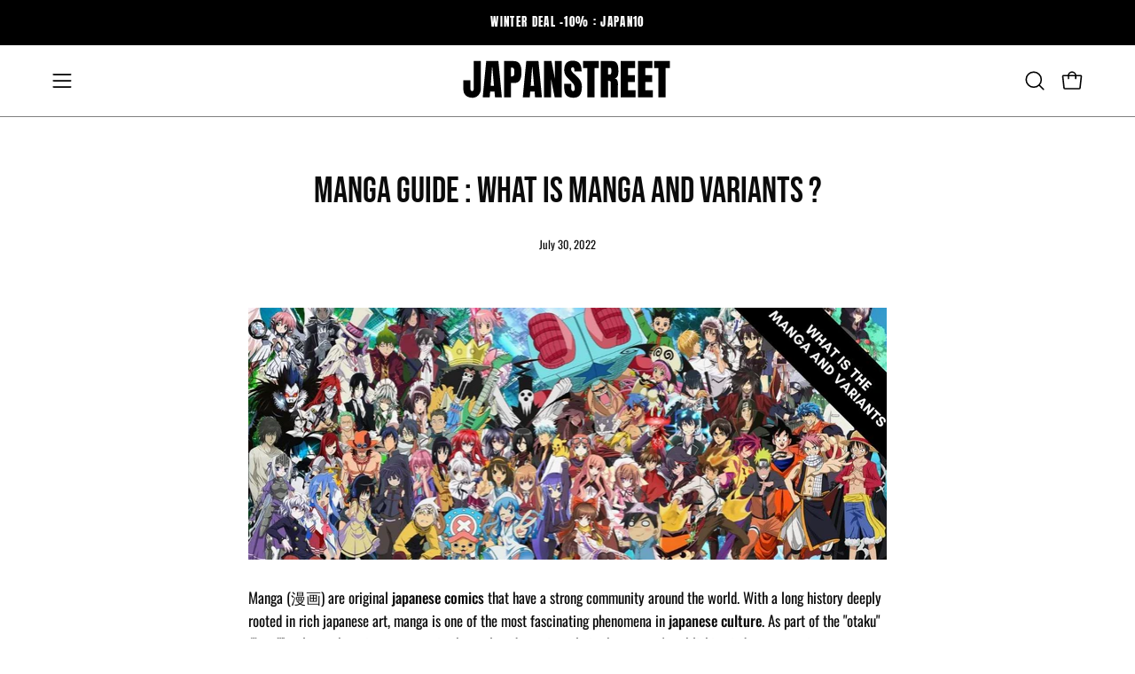

--- FILE ---
content_type: text/javascript
request_url: https://japan-clothing.com/cdn/shop/t/26/assets/theme.js?v=90441190245301932681759950663
body_size: 41839
content:
/*
* @license
* Palo Alto Theme (c)
*
* The contents of this file should not be modified.
* add any minor changes to assets/custom.js
*
*/
!function(t){"use strict";!function(){const t={NODE_ENV:"production"};try{if(process)return process.env=Object.assign({},process.env),void Object.assign(process.env,t)}catch(t){}globalThis.process={env:t}}(),window.theme=window.theme||{},window.theme.sizes={mobile:480,small:768,large:1024,widescreen:1440},window.theme.keyboardKeys={TAB:"Tab",ENTER:"Enter",NUMPADENTER:"NumpadEnter",ESCAPE:"Escape",SPACE:"Space",LEFTARROW:"ArrowLeft",RIGHTARROW:"ArrowRight"},window.theme.focusable='button, [href], input, select, textarea, [tabindex]:not([tabindex="-1"])',window.theme.getWindowWidth=function(){return window.innerWidth||document.documentElement.clientWidth||document.body.clientWidth},window.theme.getWindowHeight=function(){return window.innerHeight||document.documentElement.clientHeight||document.body.clientHeight},window.theme.isDesktop=function(){return window.theme.getWindowWidth()>=window.theme.sizes.small},window.theme.isMobile=function(){return window.theme.getWindowWidth()<window.theme.sizes.small};window.theme.formatMoney=function(t,e){"string"==typeof t&&(t=t.replace(".",""));let i="";const s=/\{\{\s*(\w+)\s*\}\}/,n=e||"${{amount}}";function o(t,e=2,i=",",s="."){if(isNaN(t)||null==t)return 0;const n=(t=(t/100).toFixed(e)).split(".");return n[0].replace(/(\d)(?=(\d\d\d)+(?!\d))/g,`$1${i}`)+(n[1]?s+n[1]:"")}switch(n.match(s)[1]){case"amount":i=o(t,2);break;case"amount_no_decimals":i=o(t,0);break;case"amount_with_comma_separator":i=o(t,2,".",",");break;case"amount_no_decimals_with_comma_separator":i=o(t,0,".",",");break;case"amount_with_apostrophe_separator":i=o(t,2,"'",".");break;case"amount_no_decimals_with_space_separator":i=o(t,0," ","");break;case"amount_with_space_separator":i=o(t,2," ",",");break;case"amount_with_period_and_space_separator":i=o(t,2," ",".")}return n.replace(s,i)},window.theme.debounce=function(t,e){let i;return function(){if(t){const s=()=>t.apply(this,arguments);clearTimeout(i),i=setTimeout(s,e)}}};const e={body:"body",main:"[data-main]",collectionFilters:"[data-collection-filters]",footer:'[data-section-type*="footer"]',header:"[data-header-height]",stickyHeader:'[data-site-header][data-position="fixed"]',announcementBar:"[data-announcement-bar]",collectionStickyBar:"[data-collection-sticky-bar]",logoTextLink:"[data-logo-text-link]"},i={templateCollection:"template-collection",templateSearch:"template-search",supportsTransparentHeader:"supports-transparent-header"};window.theme.getScreenOrientation=function(){return window.matchMedia("(orientation: portrait)").matches?"portrait":window.matchMedia("(orientation: landscape)").matches?"landscape":void 0};let s=window.theme.getScreenOrientation();function n(){document.addEventListener("theme:resize",o),window.theme.setVars(),document.dispatchEvent(new CustomEvent("theme:vars"),{bubbles:!1})}function o(){a(!0)}function a(t=!1){const n=document.querySelector(e.body),o=document.querySelector(e.collectionFilters),a=null!==document.querySelector(e.logoTextLink);let{windowHeight:r,headerHeight:c,headerInitialHeight:h,announcementBarHeight:d,footerHeight:u,collectionStickyBarHeight:p}=window.theme.readHeights();a&&(c=function(){document.documentElement.style.setProperty("--header-height","auto"),document.documentElement.style.setProperty("--header-sticky-height","auto");const t=document.querySelector(e.header).offsetHeight;return requestAnimationFrame((()=>{document.documentElement.style.setProperty("--header-height",`${t}px`),document.documentElement.style.setProperty("--header-sticky-height",`${t}px`)})),t}());const m=window.isHeaderTransparent&&document.querySelector(e.main).firstElementChild.classList.contains(i.supportsTransparentHeader)?r-d:r-h-d;let g=l()?r-window.stickyHeaderHeight:r;const v=n.classList.contains(i.templateCollection),b=n.classList.contains(i.templateSearch),y=v&&o||b&&o;if(document.documentElement.style.setProperty("--footer-height",`${u}px`),document.documentElement.style.setProperty("--content-full",`${m}px`),document.documentElement.style.setProperty("--content-min",r-c-u+"px"),document.documentElement.style.setProperty("--collection-sticky-bar-height",`${p}px`),y&&(g=r),!t)return void document.documentElement.style.setProperty("--full-height",`${g}px`);const w=window.theme.getScreenOrientation();w!==s&&(document.documentElement.style.setProperty("--full-height",`${g}px`),s=w)}function r(t){const e=document.querySelector(t);return e?(e.hasAttribute("data-collection-sticky-bar")&&document.documentElement.style.setProperty("--collection-sticky-bar-height","auto"),e.clientHeight):0}function l(){return document.querySelector(e.stickyHeader)}window.theme.readHeights=function(){var t,i;const s={};return s.windowHeight=Math.min(window.screen.height,window.innerHeight),s.footerHeight=r(e.footer),s.headerHeight=r(e.header),s.stickyHeaderHeight=l()?window.stickyHeaderHeight:0,s.headerInitialHeight=parseInt((null===(t=document.querySelector(e.header))||void 0===t?void 0:t.dataset.height)||(null===(i=document.querySelector(e.header))||void 0===i?void 0:i.offsetHeight))||0,s.announcementBarHeight=r(e.announcementBar),s.collectionStickyBarHeight=r(e.collectionStickyBar),s},window.theme.setVars=function(){a()},window.addEventListener("DOMContentLoaded",n),document.addEventListener("shopify:section:load",n),window.theme.scrollTo=t=>{const{stickyHeaderHeight:e}=window.theme.readHeights();window.scrollTo({top:t+Math.round(window.scrollY)-e,left:0,behavior:"smooth"})};const c={state:{firstFocusable:null,lastFocusable:null,trigger:null,mainTrigger:null},trapFocus:function(t){var e=Array.from(t.container.querySelectorAll('button, [href], input, select, textarea, [tabindex]:not([tabindex^="-"])')).filter((function(t){var e=t.offsetWidth,i=t.offsetHeight;return 0!==e&&0!==i&&"none"!==getComputedStyle(t).getPropertyValue("display")}));e=e.filter((function(t){return!t.classList.contains("deferred-media__poster")})),this.state.firstFocusable=e[0],this.state.lastFocusable=e[e.length-1],t.elementToFocus||(t.elementToFocus=this.state.firstFocusable||t.container),this._setupHandlers(),document.addEventListener("focusin",this._onFocusInHandler),document.addEventListener("focusout",this._onFocusOutHandler),t.container.setAttribute("tabindex","-1"),t.elementToFocus.focus()},removeTrapFocus:function(t){const e=!document.body.classList.contains("no-outline");t&&t.container&&t.container.removeAttribute("tabindex"),document.removeEventListener("focusin",this._onFocusInHandler),this.state.trigger&&e&&this.state.trigger.focus()},_manageFocus:function(t){t.code===theme.keyboardKeys.TAB&&(t.target!==this.state.lastFocusable||t.shiftKey||(t.preventDefault(),this.state.firstFocusable.focus()),t.target===this.state.firstFocusable&&t.shiftKey&&(t.preventDefault(),this.state.lastFocusable.focus()))},_onFocusOut:function(){document.removeEventListener("keydown",this._manageFocusHandler)},_onFocusIn:function(t){t.target!==this.state.lastFocusable&&t.target!==this.state.firstFocusable||document.addEventListener("keydown",this._manageFocusHandler)},_setupHandlers:function(){this._onFocusInHandler||(this._onFocusInHandler=this._onFocusIn.bind(this)),this._onFocusOutHandler||(this._onFocusOutHandler=this._onFocusIn.bind(this)),this._manageFocusHandler||(this._manageFocusHandler=this._manageFocus.bind(this))}};window.theme=window.theme||{},window.theme.a11y=c,window.theme.throttle=(t,e)=>{let i,s;return function n(...o){const a=Date.now();s=clearTimeout(s),!i||a-i>=e?(t.apply(null,o),i=a):s=setTimeout(n.bind(null,...o),e-(a-i))}},window.theme.wrap=(t,e="",i)=>{const s=i||document.createElement("div");return s.classList.add(e),s.setAttribute("data-scroll-lock-scrollable",""),t.parentNode.insertBefore(s,t),s.appendChild(t)},window.theme.wrapElements=function(t){t.querySelectorAll("table").forEach((t=>{window.theme.wrap(t,"table-wrapper")}))},window.addEventListener("DOMContentLoaded",window.theme.wrapElements(document)),document.addEventListener("shopify:section:load",(t=>window.theme.wrapElements(t.target)));const h={overflowBackground:"[data-overflow-background]",overflowFrame:"[data-overflow-frame]",overflowContent:"[data-overflow-content]",overflowContainer:"[data-overflow-container]",overflowWrapper:"[data-overflow-wrapper]"};function d(t,e){let i=0;e.forEach((t=>{i=t.offsetHeight>i?t.offsetHeight:i}));const s=t.querySelectorAll(h.overflowBackground);[t,...s].forEach((t=>{t.style.setProperty("min-height",`calc(${i}px + var(--header-height))`)}))}function u(t){if(window.innerWidth<window.theme.sizes.small){return void t.querySelectorAll(h.overflowFrame).forEach((t=>{const e=t.querySelectorAll(h.overflowContent);d(t,e)}))}let e=0;const i=t.querySelectorAll(h.overflowFrame);t.querySelectorAll(h.overflowContent).forEach((t=>{t.offsetHeight>e&&(e=t.offsetHeight)}));[...i,...t.querySelectorAll(h.overflowBackground)].forEach((t=>{t.style.setProperty("min-height",`${e}px`)})),t.style.setProperty("min-height",`${e}px`)}function p(t){const e=t.querySelectorAll(h.overflowContainer);e&&e.forEach((t=>{const e=t.querySelectorAll(h.overflowContent);d(t,e),document.addEventListener("theme:resize",(()=>{d(t,e)}))}));const i=t.querySelectorAll(h.overflowWrapper);i&&i.forEach((t=>{u(t),document.addEventListener("theme:resize",(()=>{u(t)}))}))}function m(){document.dispatchEvent(new CustomEvent("theme:resize",{bubbles:!0})),window.lastWindowWidth!==window.innerWidth&&(document.dispatchEvent(new CustomEvent("theme:resize:width",{bubbles:!0})),window.lastWindowWidth=window.innerWidth)}window.lastWindowWidth=window.innerWidth;let g=window.pageYOffset,v=null,b=null,y=null,w=null,f=0;const E={quickViewVisible:"js-quick-view-visible",cartDrawerOpen:"js-drawer-open-cart"};function L(e){setTimeout((()=>{f&&clearTimeout(f),t.disablePageScroll(e.detail,{allowTouchMove:t=>"TEXTAREA"===t.tagName}),document.documentElement.setAttribute("data-scroll-locked","")}))}function S(t){const e=t.detail;e?f=setTimeout(C,e):C()}function C(){document.body.classList.contains(E.quickViewVisible)||document.body.classList.contains(E.cartDrawerOpen)||(t.clearQueueScrollLocks(),t.enablePageScroll(),document.documentElement.removeAttribute("data-scroll-locked"))}const k={loading:"is-loading",imgIn:"img-in"},A={img:"img.is-loading",section:"[data-section-type]"};function q(t){t.querySelectorAll(A.img).forEach((t=>{if(t.complete){t.classList.remove(k.loading),t.parentNode.classList.remove(k.loading);const e=t.closest(A.section);e&&e.classList.add(k.imgIn)}}))}const T="img",H="template",I=".shopify-section",_="[data-deferred-content]",P="[data-product-image]",M="srcset",D="data-loaded",F="data-deferred-container";let x=class extends HTMLElement{connectedCallback(){0!=this.deferredTriggers.length?this.deferredTriggers.forEach((t=>{t.addEventListener("mouseenter",(()=>{this.hasAttribute(D)||this.loadTemplate()}),{once:!0})})):this.container.addEventListener("mouseenter",(()=>{this.hasAttribute(D)||this.loadTemplate()}),{once:!0})}loadTemplate(){var t;const e=document.createElement("div"),i=this.querySelector(H);if(!i||!(null==i||null===(t=i.content)||void 0===t?void 0:t.firstElementChild))return;e.appendChild(i.content.firstElementChild.cloneNode(!0));const s=e.querySelector(_);if(!s)return;this.append(s),this.setAttribute(D,!0);s.querySelectorAll(T).length>0&&this.reloadSrcset(this)}reloadSrcset(t){t&&t.querySelectorAll(T).forEach((t=>{if(!t.parentNode.matches(P)){const e=t.getAttribute(M);t.setAttribute(M,""),t.setAttribute(M,e)}}))}constructor(){super(),this.container=this,this.hasAttribute(F)&&(this.container=this.closest(this.getAttribute(F))||this.closest(I)),this.deferredTriggers=this.container.querySelectorAll(this.dataset.deferredTriggers)}};const O=".shopify-section",V="[data-slider]",$="[data-hover-slideshow-holder]",B="[data-hover-slideshow-item]",W="[data-hover-slideshow-progress]",R=".flickity-button",z="fill";let N=class extends HTMLElement{get holder(){return this.querySelector($)}get items(){return[...this.querySelectorAll(B)]}get progress(){return this.querySelector(W)}connectedCallback(){"slideshow"!==theme.settings.productGridHover||window.theme.touch||this.init()}init(){this.section=this.closest(O),this.outerSliders=this.section.querySelectorAll(V),this.autoplaySpeed=2200,this.timer=0,this.flkty=new window.theme.Flickity.data(this.holder),!this.flkty.isActive&&this.items.length>1&&(this.flkty=new window.theme.Flickity(this.holder,{draggable:!this.outerSliders.length,cellSelector:B,contain:!0,wrapAround:!0,imagesLoaded:!0,pageDots:!1,prevNextButtons:!1,adaptiveHeight:!1,pauseAutoPlayOnHover:!1,selectedAttraction:.2,friction:1,on:{ready:()=>{this.section.style.setProperty("--autoplay-speed",`${this.autoplaySpeed}ms`),setTimeout((()=>this.flkty.resize()),1e3)},change:()=>{this.timer&&clearTimeout(this.timer),this.progress.classList.remove(z),this.progress.offsetWidth,requestAnimationFrame((()=>this.progress.classList.add(z))),this.timer=setTimeout((()=>this.progress.classList.remove(z)),this.autoplaySpeed)},dragEnd:()=>{this.flkty.playPlayer()}}}),this.addEventListener("mouseenter",(()=>{this.progress.classList.add(z),this.timer&&clearTimeout(this.timer),this.timer=setTimeout((()=>this.progress.classList.remove(z)),this.autoplaySpeed),this.flkty.options.autoPlay=this.autoplaySpeed,this.flkty.playPlayer()})),this.addEventListener("mouseleave",(()=>{this.flkty.stopPlayer(),this.timer&&clearTimeout(this.timer),this.progress.classList.remove(z)}))),this.addEventListener("click",(t=>{t.target.matches(R)&&t.preventDefault()}))}constructor(){super()}};const j="btn--top",U="btn--right",Q="btn--bottom",K="btn--left",J="btn--text";let Y=class extends HTMLElement{connectedCallback(){this.button.classList.contains(J)||this.button.addEventListener("mouseenter",this.detectEntrySide)}detectEntrySide(t){const e=this.button.getBoundingClientRect();this.class&&this.button.classList.remove(this.class);const i=t.clientX,s=t.clientY,n=i-e.left,o=e.right-i,a=s-e.top,r=e.bottom-s;this.class=n<o&&n<a&&n<r?K:o<n&&o<a&&o<r?U:a<n&&a<o&&a<r?j:Q,this.button.classList.add(this.class)}disconnectedCallback(){this.button.removeEventListener("mouseenter",this.detectEntrySide)}constructor(){super(),this.button=this.parentElement,this.class="",this.detectEntrySide=this.detectEntrySide.bind(this)}};const X={inputSearch:'input[type="search"]',inputType:'input[name="type"]',form:"form",allVisibleElements:'[role="option"]',ariaSelected:'[aria-selected="true"]',selectedOption:'[aria-selected="true"] a, button[aria-selected="true"]',popularSearches:"[data-popular-searches]",popdownBody:"[data-popdown-body]",mainInputSearch:"[data-main-input-search]",predictiveSearchResults:"[data-predictive-search-results]",predictiveSearch:"predictive-search",searchForm:"search-form"},G="is-searched",Z="template-search";let tt=class extends HTMLElement{getQuery(){return this.input.value.trim()}onFocus(){this.currentSearchTerm=this.getQuery()}onChange(){this.classList.toggle(G,!this.isFormCleared()),this.searchTerm=this.getQuery()}isFormCleared(){return 0===this.input.value.length}submit(){this.form.submit()}reset(){this.input.val=""}onFormSubmit(t){this.getQuery().length&&!this.querySelector(X.selectedLink)||t.preventDefault()}onKeydown(t){"ArrowUp"!==t.code&&"ArrowDown"!==t.code||t.preventDefault()}onKeyup(t){switch(!this.getQuery().length&&this.predictiveSearch&&this.close(!0),t.preventDefault(),t.code){case"ArrowUp":this.switchOption("up");break;case"ArrowDown":this.switchOption("down");break;case"Enter":this.selectOption()}}switchOption(t){const e="up"===t,i=this.classList.contains(G)&&this.predictiveSearchResults?this.predictiveSearchResults:this.popularSearches;if(!i)return;this.selectedElement=i.querySelector(X.ariaSelected);const s=Array.from(i.querySelectorAll(X.allVisibleElements)).filter((t=>null!==t.offsetParent));let n=0;if(e&&!this.selectedElement)return;let o=-1,a=0;for(;-1===o&&a<=s.length;)s[a]===this.selectedElement&&(o=a),a++;!e&&this.selectedElement?n=o===s.length-1?0:o+1:e&&(n=0===o?s.length-1:o-1),n!==o&&(this.activeElement=s[n],this.handleFocusableDescendants())}selectOption(){const t=this.querySelector(X.selectedOption);t&&t.click()}handleFocusableDescendants(t=!1){const e=this.selectedElement?this.selectedElement:this.querySelector(X.ariaSelected);var i;if(e&&e.setAttribute("aria-selected",!1),!this.activeElement||t)return this.selectedElement=null,null===(i=this.activeElement)||void 0===i||i.setAttribute("aria-selected",!1),this.input.setAttribute("aria-expanded",!1),void this.input.setAttribute("aria-activedescendant","");this.activeElement.setAttribute("aria-selected",!0),this.input.setAttribute("aria-activedescendant",this.activeElement.id)}constructor(){var t;super(),this.input=this.querySelector(X.inputSearch),this.form=this.querySelector(X.form),this.popdownBody=this.closest(X.popdownBody),this.popularSearches=null===(t=this.popdownBody)||void 0===t?void 0:t.querySelector(X.popularSearches),this.predictiveSearchResults=this.querySelector(X.predictiveSearchResults),this.predictiveSearch=this.matches(X.predictiveSearch),this.searchForm=this.matches(X.searchForm),this.selectedElement=null,this.activeElement=null,this.searchTerm="",this.currentSearchTerm="",this.isSearchPage=document.body.classList.contains(Z),this.input.addEventListener("input",window.theme.debounce((t=>{this.onChange(t)}),300).bind(this)),this.input.addEventListener("focus",this.onFocus.bind(this)),this.input.form.addEventListener("submit",this.onFormSubmit.bind(this)),this.addEventListener("keyup",this.onKeyup.bind(this)),this.addEventListener("keydown",this.onKeydown.bind(this)),this.isSearchPage&&(this.mainInputType=document.querySelector(`${X.mainInputSearch} ${X.inputType}`),this.inputType=this.querySelector(X.inputType),this.inputType.value=this.mainInputType.value)}};customElements.define("search-form",tt);const et="predictive-search",it="#shopify-section-api-predictive-search",st="[data-predictive-search-results]",nt="[data-predictive-search-status]",ot="[data-predictive-search-live-region-count-value]",at="[data-search-results-wrapper]",rt="reset",lt="data-aos-anchor",ct="aria-hidden",ht="open",dt="loading",ut="data-loading-text",pt="results";customElements.define("predictive-search",class extends tt{connectedCallback(){this.predictiveSearchResults.addEventListener("transitionend",(t=>{t.target!==this.predictiveSearchResults||this.getQuery().length||(this.classList.remove(rt),requestAnimationFrame((()=>this.clearResultsHTML())))}))}onChange(){super.onChange(),this.classList.remove(rt),this.searchTerm.length?requestAnimationFrame((()=>this.getSearchResults(this.searchTerm))):this.classList.add(rt)}onFocus(){super.onFocus(),this.currentSearchTerm.length&&(this.searchTerm!==this.currentSearchTerm?this.onChange():"true"===this.getAttribute(pt)?this.open():this.getSearchResults(this.searchTerm))}getSearchResults(t){const e=t.replace(" ","-").toLowerCase(),i=parseInt(window.theme.settings.suggestionsResultsLimit);let s="query";s+=window.theme.settings.suggestArticles?",article":"",s+=window.theme.settings.suggestCollections?",collection":"",s+=window.theme.settings.suggestProducts?",product":"",s+=window.theme.settings.suggestPages?",page":"",this.setLiveRegionLoadingState(),this.cachedResults[e]?this.renderSearchResults(this.cachedResults[e]):fetch(`${theme.routes.predictiveSearchUrl}?q=${encodeURIComponent(t)}&resources[type]=${s}&resources[limit]=${i}&section_id=api-predictive-search`,{signal:this.abortController.signal}).then((t=>{if(!t.ok){var e=new Error(t.status);throw this.close(),e}return t.text()})).then((t=>{const i=(new DOMParser).parseFromString(t,"text/html").querySelector(it).innerHTML;this.allPredictiveSearchInstances.forEach((t=>{t.cachedResults[e]=i})),this.renderSearchResults(i)})).catch((t=>{if(20!==(null==t?void 0:t.code))throw this.close(),t}))}switchOption(t){super.switchOption(t),this.statusElement&&(this.statusElement.textContent="")}setLiveRegionLoadingState(){this.statusElement=this.statusElement||this.querySelector(nt),this.loadingText=this.loadingText||this.getAttribute(ut),this.setLiveRegionText(this.loadingText),this.setAttribute(dt,!0)}setLiveRegionText(t){this.statusElement.setAttribute(ct,"false"),this.statusElement.textContent=t,setTimeout((()=>{this.statusElement.setAttribute(ct,"true")}),1e3)}renderSearchResults(t){this.predictiveSearchResults.innerHTML=t;const e=this.predictiveSearchResults.parentElement.id,i=this.predictiveSearchResults.querySelector(at),s=i.id;i.id=`${s}--${e}`,i.setAttribute(lt,`#${i.id}`),this.setAttribute(pt,!0),this.setLiveRegionResults(),this.open()}setLiveRegionResults(){this.removeAttribute(dt),this.setLiveRegionText(this.querySelector(ot).textContent)}open(){this.setAttribute(ht,!0)}close(t=!1){this.closeResults(t)}closeResults(t=!1){t&&(this.reset(),this.removeAttribute(pt),this.classList.remove(rt)),this.removeAttribute(dt),this.removeAttribute(ht)}clearResultsHTML(){this.predictiveSearchResults.innerHTML=""}constructor(){super(),this.abortController=new AbortController,this.allPredictiveSearchInstances=document.querySelectorAll(et),this.predictiveSearchResults=this.querySelector(st),this.cachedResults={}}});let mt=class extends HTMLElement{constructor(){super(),document.addEventListener("DOMContentLoaded",(()=>{document.documentElement.classList.remove("page-loading")}))}};const gt={aos:"[data-aos]:not(.aos-animate)",aosAnchor:"[data-aos-anchor]",animatable:"[data-aos], [data-aos-anchor]",watchMutations:'[id^="api-cart-items-"], [data-collection-filters], [data-collection-products], #AjaxinateLoop, [data-tab="resultsProducts"]',textHighlight:"text-highlight",counterUps:"text-count-up",flickitySlider:".flickity-slider",slide:"[data-slide]",carouselMobile:".carousel--mobile"},vt={aosAnimate:"aos-animate",isLoading:"is-loading",isSelected:".is-selected"},bt={aos:"data-aos",aosAnchor:"data-aos-anchor",aosIntersection:"data-aos-intersection",aosDebounce:"data-aos-debounce",aosCustomInit:"data-aos-custom-init",aosWatchAnchors:"data-aos-watch-anchors",aosTrigger:"data-aos-trigger",aosCarouselMobile:"data-aos-carousel-mobile",aosCarouselDesktop:"data-aos-carousel-desktop"},yt=.1,wt=0;let ft=new Set;function Et(t){t.length&&(t.forEach((t=>{const e=t.dataset.aosAnchor;let i;""!=e&&(i=document.getElementById(e.slice(1))),i&&!ft.has(t)&&ft.add(i)})),ft.forEach((t=>{Lt.observe(t)})))}const Lt=new IntersectionObserver(((t,e)=>{t.forEach((t=>{const i=t.target,s=t.intersectionRatio,n=t.isIntersecting;let o,a=yt;i.hasAttribute(bt.aosIntersection)&&(a=Number(i.getAttribute(bt.aosIntersection)));let r=wt;i.hasAttribute(bt.aosDebounce)&&(r=Number(i.getAttribute(bt.aosDebounce))),n&&s>a&&(0!==r?(o&&clearTimeout(o),o=setTimeout((()=>St(i)),r)):St(i),e.unobserve(i),ft.delete(i))}))}),{root:null,rootMargin:"0px",threshold:[0,.05,.1,.15,.2,.25,.5,.75,1]});function St(t){if(!t)return;if(Ct(t),t.hasAttribute(bt.aosCarouselDesktop)&&window.theme.isDesktop()){if(t.querySelector(gt.flickitySlider)){const e=t.querySelectorAll(gt.slide),i=[...e].filter((t=>{if(t.matches(vt.isSelected))return t})),s=[...e].filter((t=>{if(!t.matches(vt.isSelected))return t}));if(i.length>0){const t=i[i.length-1].id;i[i.length-1].setAttribute(bt.aosTrigger,`#${t}`),s.forEach((e=>{e.querySelectorAll(gt.animatable).forEach((e=>{e.setAttribute(bt.aosAnchor,`#${t}`)}))}))}}}if(t.hasAttribute(bt.aosCarouselMobile)&&window.theme.isMobile()){const e=t.querySelector(gt.carouselMobile);if(e){const t=[...e.children],i=t[0].id;t.length>1&&(t[0].setAttribute(bt.aosTrigger,`#${i}`),t.forEach((t=>{t.querySelectorAll(gt.animatable).forEach((t=>{t.setAttribute(bt.aosAnchor,`#${i}`)}))})))}}if(t.hasAttribute(bt.aosTrigger)){const e=t.getAttribute(bt.aosTrigger);document.querySelectorAll(`[${bt.aosAnchor}="${e}"]`).forEach((t=>Ct(t)))}let e=t.querySelectorAll(gt.aos);if(t.hasAttribute(bt.aosWatchAnchors)){e=[...e].filter((e=>{const i=!!e.hasAttribute(bt.aosAnchor)&&e.getAttribute(bt.aosAnchor);if(i&&`#${t.id}`===i)return e}))}e.forEach((e=>{e.hasAttribute(bt.aosCustomInit)?t.dispatchEvent(new CustomEvent("theme:target:animate",{bubbles:!0,detail:e})):Ct(e)}))}function Ct(t){requestAnimationFrame((()=>t.classList.add(vt.aosAnimate))),function(t){const e=t.querySelectorAll(gt.textHighlight);e.forEach((t=>t.shouldAnimate()))}(t),function(t){const e=t.querySelectorAll(gt.counterUps);e.forEach((t=>t.shouldAnimate()))}(t)}function kt(){Et(document.querySelectorAll(gt.aosAnchor)),function(){const t=t=>t instanceof HTMLElement;new MutationObserver((e=>{for(const i of e){if("childList"===!i.type)return;const e=i.target,s=[...i.addedNodes],n=[...i.removedNodes],o=e.matches(gt.watchMutations)||s.some((e=>!!t(e)&&e.matches(gt.watchMutations)))||n.some((e=>!!t(e)&&e.matches(gt.watchMutations))),a=e.matches(gt.animatable)||s.some((e=>!!t(e)&&e.matches(gt.animatable))),r=null!==e.querySelector(`[${bt.aosAnchor}="#${e.id}"]`);(a||r||o)&&Et(e.querySelectorAll(gt.aosAnchor))}})).observe(document.body,{attributes:!1,childList:!0,subtree:!0})}()}const At=t=>{clearTimeout(t.countUpTimeout),t._countUpOrigInnerHTML&&(t.innerHTML=t._countUpOrigInnerHTML,t._countUpOrigInnerHTML=void 0),t.style.visibility=""},qt=(t,e={})=>{const{duration:i=1e3,delay:s=16}=e,n=i/s,o=t.toString().split(/(<[^>]+>|[0-9.][,.0-9]*[0-9]*)/),a=[];for(let t=0;t<n;t++)a.push("");for(let t=0;t<o.length;t++)if(/([0-9.][,.0-9]*[0-9]*)/.test(o[t])&&!/<[^>]+>/.test(o[t])){let e=o[t];const i=[...e.matchAll(/[.,]/g)].map((t=>({char:t[0],i:e.length-t.index-1}))).sort(((t,e)=>t.i-e.i));e=e.replace(/[.,]/g,"");let s=a.length-1;for(let t=n;t>=1;t--){let o=parseInt(e/n*t,10);o=i.reduce(((t,{char:e,i:i})=>t.length<=i?t:t.slice(0,-i)+e+t.slice(-i)),o.toString()),a[s--]+=o}}else for(let e=0;e<n;e++)a[e]+=o[t];return a[a.length]=t.toString(),a};const Tt="data-count-up-duration",Ht="data-count-up-init";let It=class extends HTMLElement{connectedCallback(){theme.settings.animationsEnabled||this.startCountUp()}attributeChangedCallback(t,e,i){null===e&&t===Ht&&"true"===i&&this.startCountUp()}shouldAnimate(){requestAnimationFrame((()=>this.setTriggerAttribute()))}setTriggerAttribute(t=!0){this.setAttribute(Ht,t)}startCountUp(){((t,e={})=>{const{action:i="start",duration:s=1e3,delay:n=16}=e;if("stop"===i)return void At(t);if(At(t),!/[0-9]/.test(t.innerHTML))return;const o=qt(t.innerHTML,{duration:s||t.getAttribute("data-duration"),delay:n||t.getAttribute("data-delay")});t._countUpOrigInnerHTML=t.innerHTML,t.innerHTML=o[0]||"&nbsp;",t.style.visibility="visible";const a=function(){t.innerHTML=o.shift()||"&nbsp;",o.length?(clearTimeout(t.countUpTimeout),t.countUpTimeout=setTimeout(a,n)):t._countUpOrigInnerHTML=void 0};t.countUpTimeout=setTimeout(a,n)})(this,{duration:this.duration,delay:.016*this.duration})}constructor(){super(),this.container=this,this.countUpDuration=this.getAttribute(Tt),this.duration=100/parseInt(this.countUpDuration,10)*1e3}};var _t,Pt,Mt;function Dt(t){this.status=t.status||null,this.headers=t.headers||null,this.json=t.json||null,this.body=t.body||null}Mt=[Ht],(Pt="observedAttributes")in(_t=It)?Object.defineProperty(_t,Pt,{value:Mt,enumerable:!0,configurable:!0,writable:!0}):_t[Pt]=Mt,window.requestIdleCallback=window.requestIdleCallback||function(t){var e=Date.now();return setTimeout((function(){t({didTimeout:!1,timeRemaining:function(){return Math.max(0,50-(Date.now()-e))}})}),1)},window.cancelIdleCallback=window.cancelIdleCallback||function(t){clearTimeout(t)},window.addEventListener("resize",window.theme.debounce(m,50)),function(){let t;window.addEventListener("scroll",(function(){t&&window.cancelAnimationFrame(t),t=window.requestAnimationFrame((function(){!function(){const t=window.pageYOffset;t>g?(b=!0,v=!1):t<g?(b=!1,v=!0):(v=null,b=null),g=t,document.dispatchEvent(new CustomEvent("theme:scroll",{detail:{up:v,down:b,position:t},bubbles:!1})),v&&!y&&document.dispatchEvent(new CustomEvent("theme:scroll:up",{detail:{position:t},bubbles:!1})),b&&!w&&document.dispatchEvent(new CustomEvent("theme:scroll:down",{detail:{position:t},bubbles:!1})),w=b,y=v}()}))}),{passive:!0}),window.addEventListener("theme:scroll:lock",L),window.addEventListener("theme:scroll:unlock",S)}(),"ontouchstart"in window||navigator.maxTouchPoints>0||navigator.msMaxTouchPoints>0?(document.documentElement.className=document.documentElement.className.replace("no-touch","supports-touch"),window.theme.touch=!0):window.theme.touch=!1,document.addEventListener("load",(t=>{if("img"==t.target.tagName.toLowerCase()&&t.target.classList.contains(k.loading)){t.target.classList.remove(k.loading),t.target.parentNode.classList.remove(k.loading);const e=t.target.closest(A.section);e&&e.classList.add(k.imgIn)}}),!0),window.addEventListener("DOMContentLoaded",(()=>{p(document),q(document),window.theme.settings.animationsEnabled&&kt()})),document.addEventListener("shopify:section:load",(t=>{const e=t.target;window.dispatchEvent(new Event("resize"),{bubbles:!0}),p(e),window.theme.settings.animationsEnabled&&kt()})),document.addEventListener("shopify:section:reorder",(t=>{t.target,window.theme.settings.animationsEnabled&&kt()})),customElements.get("deferred-loading")||customElements.define("deferred-loading",x),customElements.get("loading-overlay")||customElements.define("loading-overlay",mt),customElements.get("text-count-up")||customElements.define("text-count-up",It),customElements.get("hover-slideshow")||customElements.define("hover-slideshow",N),customElements.get("hover-button")||customElements.define("hover-button",Y),function(){function t(t){var e=window.innerWidth||document.documentElement.clientWidth,i=window.innerHeight||document.documentElement.clientHeight,s=t.getBoundingClientRect();return s.top>=0&&s.bottom<=i&&s.left>=0&&s.right<=e}function e(t){var e=window.innerWidth||document.documentElement.clientWidth,i=window.innerHeight||document.documentElement.clientHeight,s=t.getBoundingClientRect(),n=s.left>=0&&s.left<=e||s.right>=0&&s.right<=e,o=s.top>=0&&s.top<=i||s.bottom>=0&&s.bottom<=i;return n&&o}window.visibilityHelper={isElementTotallyVisible:t,isElementPartiallyVisible:e,inViewportPartially:function(t,i){function s(){var s=e(t);s!=n&&(n=s,"function"==typeof i&&i(s,t))}var n=e(t);window.addEventListener("load",s),window.addEventListener("resize",s),window.addEventListener("scroll",s)},inViewportTotally:function(e,i){function s(){var s=t(e);s!=n&&(n=s,"function"==typeof i&&i(s,e))}var n=t(e);window.addEventListener("load",s),window.addEventListener("resize",s),window.addEventListener("scroll",s)}}}(),customElements.get("header-component")||customElements.define("header-component",class extends HTMLElement{connectedCallback(){this.classList.contains("js__header__clone")||(this.initTransparentHeader(),window.minWidth=this.getMinWidth(),this.listenWidth(),this.initMobileNavToggle(),this.handleTextLinkLogos(),this.initStickyHeader(),this.handleBackgroundEvents(),document.body.addEventListener("touchstart",this.handleTouchstartEvent,{passive:!0}),this.updateHeaderHover())}initTransparentHeader(){const t="true"===this.dataset.transparent,e=document.querySelector("[data-main]").children[0];if(!e)return;const i=e.querySelector("[data-prevent-transparent-header]:first-of-type");window.isHeaderTransparent=t&&e.classList.contains("supports-transparent-header")&&!i}getMinWidth(){const t=this.headerWrapper.currentStyle||window.getComputedStyle(this.headerWrapper),e=2*parseInt(t.paddingLeft),i=this.cloneNode(!0);i.classList.add("js__header__clone"),document.body.appendChild(i);const s=i.querySelectorAll("[data-takes-space]"),n=this.getAttribute("data-nav-alignment"),o=this._sumSplitWidths(s,n);return document.body.removeChild(i),o+20*s.length+e}listenWidth(){this.checkWidthEvent=this.checkWidth.bind(this),"ResizeObserver"in window?(this.resizeObserver=new ResizeObserver(this.checkWidthEvent),this.resizeObserver.observe(this)):document.addEventListener("theme:resize",this.checkWidthEvent),this.checkWidth()}checkWidth(){if(this.isResizing)return;this.isResizing=!0;const t=window.innerWidth<window.minWidth,e=this.classList.contains("site-header--compress");t&&!e?this.classList.add("site-header--compress"):!t&&e&&this.classList.remove("site-header--compress"),this.isResizing=!1}updateHeaderHover(){requestAnimationFrame((()=>{const t=this.matches(":hover"),e=this.classList.contains("site-header--hovered");t&&!e&&this.classList.add("site-header--hovered")}))}handleTouchstart(t){const e=this.contains(t.target),i=this.querySelector(".is-visible[data-nav-item]");!e&&i&&i.dispatchEvent(new Event("mouseleave",{bubbles:!0}))}handleTextLinkLogos(){if(null===this.logoTextLink)return;const t=this.offsetHeight;document.documentElement.style.setProperty("--header-height",`${t}px`),document.documentElement.style.setProperty("--header-sticky-height",`${t}px`)}initStickyHeader(){this.headerSticky=this.hasAttribute("data-header-sticky"),this.hasScrolled=!1,this.hasCollectionFilters=document.querySelector("[data-collection-filters]"),this.position=this.dataset.position;if("fixed"===this.position&&!this.hasCollectionFilters)return this.headerState(),void document.addEventListener("theme:scroll",this.headerStateEvent);document.body.classList.remove("has-scrolled"),window.isHeaderTransparent&&this.classList.add("site-header--transparent")}headerState(t){const e=parseInt(this.dataset.height||this.offsetHeight),i=document.querySelector("[data-announcement-wrapper]"),s=e+(i?i.offsetHeight:0),n=window.pageYOffset||document.documentElement.scrollTop,o=t&&t.detail&&t.detail.up;this.hasScrolled=n>s,document.body.classList.toggle("has-scrolled",this.hasScrolled);const a=n<s+window.stickyHeaderHeight&&o;if(document.body.classList.toggle("hide-header",a),window.isHeaderTransparent){const t=!this.hasScrolled||a;this.classList.toggle("site-header--transparent",t)}if(this.classList.contains("site-header--hovered")){const t=this.querySelector(".is-visible[data-nav-item]");if(null!=t)t.dispatchEvent(new Event("mouseenter",{bubbles:!0}));else{const t=this.hasScrolled?window.stickyHeaderHeight:e;this.background.style.setProperty("--header-background-height",`${t}px`)}}}handleBackgroundEvents(){this.headerWrapper.addEventListener("mouseenter",this.updateBackgroundHeightEvent),this.headerWrapper.addEventListener("mouseleave",this.updateBackgroundHeightEvent),this.addEventListener("focusout",this.updateBackgroundHeightEvent),document.addEventListener("theme:cart:close",this.updateBackgroundHeightEvent),document.addEventListener("theme:search:close",this.updateBackgroundHeightEvent)}updateBackgroundHeight(t){const e=matchMedia("(pointer:fine)").matches,i=!document.body.classList.contains("no-outline"),s=e&&!i;if(!t)return;let n=["js-drawer-open","js-drawer-open-cart","js-quick-view-visible","js-quick-view-from-cart"].some((t=>document.body.classList.contains(t)));("mouseenter"===t.type||n)&&(this.headerHeight=this.hasScrolled?window.stickyHeaderHeight:this.offsetHeight,this.classList.add("site-header--hovered"),this.classList.contains("site-header--menu-opened")||this.background.style.setProperty("--header-background-height",`${this.headerHeight}px`)),"mouseenter"!==t.type&&requestAnimationFrame((()=>{if(n=["js-drawer-open","js-drawer-open-cart","js-quick-view-visible","js-quick-view-from-cart"].some((t=>document.body.classList.contains(t))),n)return;if("focusout"===t.type&&!e)return;if("theme:search:close"===t.type&&!s)return;if(this.hasScrolled)return;const o=null===document.activeElement.closest("header-component"),a=document.body.classList.contains("search-opened"),r=this.classList.contains("site-header--menu-opened");a||r||("focusout"!==t.type||o)&&(this.classList.remove("site-header--hovered"),this.background.style.setProperty("--header-background-height","0px"),i||document.activeElement.blur())}))}initMobileNavToggle(){var t;null===(t=this.mobileMenuTrigger)||void 0===t||t.addEventListener("click",(()=>{if(!document.body.classList.contains("js-drawer-open")){if(document.body.classList.contains("search-opened"))return void document.addEventListener("theme:search:close",this.triggerDrawerOpeningEvent);this.triggerDrawerOpening(this.mobileMenuTrigger)}}))}triggerDrawerOpening(t){document.dispatchEvent(new CustomEvent("theme:drawer:opening",{bubbles:!0,detail:{element:t}})),document.removeEventListener("theme:search:close",this.triggerDrawerOpeningEvent)}_sumSplitWidths(t,e){let i=[];t.forEach((t=>{i.push(t.clientWidth)}));let[s,n,o]=i;if("left"===e){const t=s;s=n,n=t}return"right"!==e&&(s>o?o=s:s=o),s+n+o}disconnectedCallback(){var t;"ResizeObserver"in window?null===(t=this.resizeObserver)||void 0===t||t.disconnect():document.removeEventListener("theme:resize",this.checkWidthEvent);document.documentElement.style.removeProperty("--header-height"),document.documentElement.style.removeProperty("--header-sticky-height"),document.body.classList.remove("js-drawer-open","js-drawer-open-cart","js-quick-view-visible","js-quick-view-from-cart"),document.removeEventListener("theme:scroll",this.headerStateEvent),document.removeEventListener("theme:cart:close",this.updateBackgroundHeightEvent),document.removeEventListener("theme:search:close",this.updateBackgroundHeightEvent),document.body.removeEventListener("touchstart",this.handleTouchstartEvent)}constructor(){super(),this.background=document.querySelector("[data-header-background]"),this.headerWrapper=this.querySelector("[data-wrapper]"),this.logoTextLink=this.querySelector("[data-logo-text-link]"),this.nav=this.querySelector("[data-nav]"),this.mobileMenuTrigger=this.querySelector("[data-mobile-menu-trigger]"),this.headerStateEvent=this.headerState.bind(this),this.handleTouchstartEvent=this.handleTouchstart.bind(this),this.updateBackgroundHeightEvent=this.updateBackgroundHeight.bind(this),this.triggerDrawerOpeningEvent=()=>this.triggerDrawerOpening(this.mobileMenuTrigger)}}),customElements.get("hover-disclosure")||customElements.define("hover-disclosure",class extends HTMLElement{connectedCallback(){this.setAttribute("aria-haspopup",!0),this.setAttribute("aria-expanded",!1),this.setAttribute("aria-controls",this.key),this.connectHoverToggle(),this.handleTablets()}setBackgroundHeight(){const t=document.body.classList.contains("has-scrolled")?window.stickyHeaderHeight:this.header.offsetHeight;this.grandparent?(this.disclosure.style.height="auto",this.dropdownHeight=this.disclosure.offsetHeight+t):this.dropdownHeight=t,this.background.style.setProperty("--header-background-height",`${this.dropdownHeight}px`),window.innerWidth<theme.sizes.small&&this.hideDisclosure()}showDisclosure(){this.isVisible||(this.isVisible=!0,this.setBackgroundHeight(),document.addEventListener("theme:resize",this.setBackgroundHeightEvent),this.header.classList.contains("site-header--compress")||(this.grandparent&&document.body.classList.add("megamenu-opened"),this.header.classList.add("site-header--menu-opened")),this.setAttribute("aria-expanded",!0),this.classList.add("is-visible"),this.disclosure.classList.add("is-visible"),this.updateHeaderHover())}hideDisclosure(){this.isVisible&&(this.isVisible=!1,this.background.style.removeProperty("--header-background-height"),document.removeEventListener("theme:resize",this.setBackgroundHeightEvent),this.classList.remove("is-visible"),this.disclosure.classList.remove("is-visible"),this.setAttribute("aria-expanded",!1),this.header.classList.remove("site-header--menu-opened"),document.body.classList.remove("megamenu-opened"))}updateHeaderHover(){requestAnimationFrame((()=>{const t=this.header.matches(":hover"),e=this.header.classList.contains("site-header--hovered");t&&!e&&this.header.classList.add("site-header--hovered")}))}handleTablets(){this.addEventListener("touchstart",(t=>{if(!this.classList.contains("is-visible")){t.preventDefault();const e=this.header.querySelectorAll(".is-visible[data-nav-item]");if(e.length>0)return void e.forEach((t=>{if(t!==this){t.dispatchEvent(new Event("mouseleave",{bubbles:!0}));const e=()=>{requestAnimationFrame((()=>{this.showDisclosure()})),t.removeEventListener("transitionend",e)};t.addEventListener("transitionend",e)}}));this.showDisclosure()}}))}connectHoverToggle(){this.addEventListener("mouseenter",(()=>this.showDisclosure())),this.link.addEventListener("focus",(()=>this.showDisclosure())),this.addEventListener("mouseleave",(()=>this.hideDisclosure())),this.addEventListener("focusout",(t=>{this.contains(t.relatedTarget)||this.hideDisclosure()})),this.addEventListener("keyup",(t=>{"Escape"===t.code&&this.hideDisclosure()}))}constructor(){super(),this.key=this.getAttribute("aria-controls"),this.link=this.querySelector("[data-top-link]"),this.grandparent=this.classList.contains("grandparent"),this.disclosure=document.getElementById(this.key),this.header=this.closest("[data-site-header]"),this.background=document.querySelector("[data-header-background]"),this.setBackgroundHeightEvent=()=>this.setBackgroundHeight()}}),window.theme.waitForAnimationEnd=function(t){return new Promise((e=>{function i(s){s.target==t&&(t.removeEventListener("animationend",i),t.removeEventListener("transitionend",i),e())}null==t||t.addEventListener("animationend",i),null==t||t.addEventListener("transitionend",i)}))},Dt.prototype=Error.prototype;const Ft=1,xt={history:!1,focus:!1,mainClass:"pswp--notification pswp--not-close-btn",closeOnVerticalDrag:!1};let Ot=class{init(){const t=this.variantId?`&variant=${this.variantId}`:"",e=`${theme.routes.root}products/${this.handle}?section_id=api-notification${t}`;this.loadPhotoswipeFromFetch(e)}loadPhotoswipeFromFetch(t){fetch(t).then((t=>t.text())).then((t=>{const e=[{html:t}];new window.theme.LoadPhotoswipe(e,xt,Ft)})).catch((t=>console.log("error: ",t)))}constructor(t){this.button=t,this.a11y=window.theme.a11y,this.a11y.state.trigger=this.button,this.handle=this.button.getAttribute("data-handle"),this.variantId=this.button.getAttribute("data-variant-id"),this.init()}};const Vt={cartDrawerEnabled:"drawer"===window.theme.settings.cartType,timers:{addProductTimeout:1e3},animations:{data:"data-aos",method:"fade-up"}};customElements.get("cart-element")||customElements.define("cart-element",class extends HTMLElement{connectedCallback(){var t;this.cart=this,this.cartToggleButtons=document.querySelectorAll("[data-cart-drawer-toggle]"),this.isCartPage=this.hasAttribute("data-cart-page"),this.isCartDrawer=this.hasAttribute("data-cart-drawer"),this.cartDrawerEnabled=Vt.cartDrawerEnabled&&this.isCartDrawer,this.cartCount=this.getCartItemCount(),this.assignArguments(),this.recipientErrors="true"===(null===(t=this.form)||void 0===t?void 0:t.getAttribute("data-recipient-errors")),this.flktyUpsell=null,this.form=null,this.variantTitle=null,this.a11y=window.theme.a11y,this.build=this.build.bind(this),this.addToCart=this.addToCart.bind(this),this.updateCart=this.updateCart.bind(this),this.openCartDrawer=this.openCartDrawer.bind(this),this.closeCartDrawer=this.closeCartDrawer.bind(this),this.toggleCartDrawer=this.toggleCartDrawer.bind(this),this.formSubmitHandler=window.theme.throttle(this.formSubmitHandler.bind(this),50),this.closeCartError=()=>{this.cartErrorHolder.classList.remove("is-expanded")},this.cartDrawerCloseEvent=null,this.hasItemsInCart=this.hasItemsInCart.bind(this),this.toggleClassesOnContainers=this.toggleClassesOnContainers.bind(this),this.totalItems=0,this.isCartDrawerOpen=!1,this.isCartDrawerLoaded=!1,this.cartDrawerEnabled=Vt.cartDrawerEnabled,this.cartUpdateFailed=!1,this.showCannotAddMoreInCart=!1,this.discountError=!1,this.shippingDiscountError=!1,this.pendingDiscountCheck=null,this.activeDiscountFetch=null,this.cartEvents(),this.cartAddEvent(),this.isCartDrawer&&this.cartDrawerToggleEvents(),this.initCartUpdate(),this.isCartPage&&this.renderPairProducts(),this.isCartDrawer&&document.addEventListener("theme:popup:open",this.closeCartDrawer)}assignArguments(){this.outerSection=this.cart.closest("[data-section-id]"),this.emptyMessage=this.cart.querySelector("[data-empty-message]"),this.emptyMessageBottom=this.cart.querySelector("[data-empty-message-bottom]"),this.buttonHolder=this.cart.querySelector("[data-foot-holder]"),this.itemsHolder=this.cart.querySelector("[data-items-holder]"),this.cartItemsQty=this.cart.querySelector("[data-cart-items-qty]"),this.itemsWrapper=this.cart.querySelector("[data-items-wrapper]"),this.items=this.cart.querySelectorAll("[data-cart-item]"),this.cartTotal=this.cart.querySelector("[data-cart-total]"),this.cartTotalPrice=this.cart.querySelector("[data-cart-total-price]"),this.cartMessage=this.cart.querySelectorAll("[data-cart-message]"),this.cartOriginalTotal=this.cart.querySelector("[data-cart-original-total]"),this.cartErrorHolder=this.cart.querySelector("[data-cart-errors]"),this.cartCloseErrorMessage=this.cart.querySelector("[data-cart-error-close]"),this.pairProductsHolder=this.cart.querySelector("[data-pair-products-holder]"),this.cartNoteHolder=this.cart.querySelector("[data-cart-notes-holder]"),this.discountsInput=this.cart.querySelector("[data-discount-input]"),this.discountsField=this.cart.querySelector("[data-discount-field]"),this.discountsButton=this.cart.querySelector("[data-apply-discount]"),this.discountErrorMessage=this.cart.querySelector("[data-discount-error-message]"),this.existingDiscountCodes=[],this.discounts=this.cart.querySelectorAll("[data-discount-body]"),this.pairProducts=this.cart.querySelector("[data-pair-products]"),this.priceHolder=this.cart.querySelector("[data-cart-price-holder]"),this.upsellHolders=this.cart.querySelectorAll("[data-upsell-holder]"),this.cartTermsCheckbox=this.cart.querySelector("[data-cart-acceptance-checkbox]"),this.cartCheckoutButtonWrapper=this.cart.querySelector("[data-cart-checkout-buttons]"),this.cartCheckoutButton=this.cart.querySelector("[data-cart-checkout-button]"),this.cartForm=this.cart.querySelector("[data-cart-form]"),this.isCartDrawer&&(this.cartDrawerBody=this.cart.querySelector("[data-cart-drawer-body]")),this.cartItemCount=0,this.subtotal=window.theme.subtotal,this.button=null;const{headerInitialHeight:t,announcementBarHeight:e}=window.theme.readHeights();this.headerInitialHeight=t,this.announcementBarHeight=e,this.cartMessage.length>0&&(this.cartFreeLimitShipping=100*Number(this.cartMessage[0].getAttribute("data-limit"))*window.Shopify.currency.rate),this.bindDiscountEventListeners(),this.updateProgress()}clearDiscountErrors(){this.discountErrorMessage&&(this.discountErrorMessage.classList.add("hidden"),this.discountErrorMessage.textContent=""),this.discountError=!1,this.shippingDiscountError=!1,this.pendingDiscountCheck=null}bindDiscountEventListeners(){var t,e;null===(t=this.discountsButton)||void 0===t||t.addEventListener("click",(t=>{t.preventDefault();const e=this.discountsInput.value.trim();this.discountsInput.value="",e&&this.applyDiscount(e)})),null===(e=document.querySelectorAll("[data-discount-body]"))||void 0===e||e.forEach((t=>{var e;const i=t.dataset.discountCode;null===(e=t.querySelector("[data-discount-remove]"))||void 0===e||e.addEventListener("click",(t=>{t.preventDefault(),this.removeDiscount(i)}))})),this.discountsInput&&(this.onDiscountInputChange&&this.discountsInput.removeEventListener("input",this.onDiscountInputChange),this.onDiscountInputChange=()=>this.clearDiscountErrors(),this.discountsInput.addEventListener("input",this.onDiscountInputChange));const i=document.getElementById("discounts");if(i){const t=document.querySelector(`[data-collapsible-trigger][aria-controls="${i.id}"]`);t&&(this.onDiscountCollapsibleToggle&&(t.removeEventListener("click",this.onDiscountCollapsibleToggle),t.removeEventListener("keyup",this.onDiscountCollapsibleToggle)),this.onDiscountCollapsibleToggle=()=>this.clearDiscountErrors(),t.addEventListener("click",this.onDiscountCollapsibleToggle),t.addEventListener("keyup",this.onDiscountCollapsibleToggle))}}initCartUpdate(){var t;this.items=document.querySelectorAll("[data-cart-item]"),null===(t=this.items)||void 0===t||t.forEach((t=>{this.cartUpdateEvent(t)}))}cartUpdateEvent(t){t.addEventListener("theme:cart:update",(e=>{this.updateCart({id:e.detail.id,quantity:e.detail.quantity},t)}))}cartEvents(){const t=document.querySelectorAll("[data-item-remove]");this.totalItems=t.length,null==t||t.forEach((t=>{const e=t.closest("[data-cart-item]");t.addEventListener("click",(i=>{i.preventDefault(),t.classList.contains("is-disabled")||this.updateCart({id:e.getAttribute("data-id"),quantity:0},e)}))})),this.cartCloseErrorMessage&&(this.cartCloseErrorMessage.removeEventListener("click",this.closeCartError),this.cartCloseErrorMessage.addEventListener("click",this.closeCartError)),this.cartTermsCheckbox&&(this.cartTermsCheckbox.removeEventListener("change",this.formSubmitHandler),this.cartCheckoutButtonWrapper.removeEventListener("click",this.formSubmitHandler),this.cartForm.removeEventListener("submit",this.formSubmitHandler),this.cartTermsCheckbox.addEventListener("change",this.formSubmitHandler),this.cartCheckoutButtonWrapper.addEventListener("click",this.formSubmitHandler),this.cartForm.addEventListener("submit",this.formSubmitHandler))}cartAddEvent(){document.addEventListener("click",(t=>{const e=t.target,i=null==e?void 0:e.matches("[data-add-to-cart]"),s=null==e?void 0:e.closest("[data-add-to-cart]");if(i||s){var n,o,a;t.preventDefault(),this.button=i?e:s,this.form=e.closest("form"),this.recipientErrors="true"===(null===(n=this.form)||void 0===n?void 0:n.getAttribute("data-recipient-errors")),this.formWrapper=this.button.closest("[data-form-wrapper]");const r=null===(o=this.formWrapper)||void 0===o?void 0:o.classList.contains("variant--soldout"),l=this.button.hasAttribute("disabled"),c=this.button.closest("[data-quick-view-onboarding]"),h=this.button.hasAttribute("data-atc-trigger"),d=this.button.hasAttribute("data-notification-popup"),u=null===(a=this.form)||void 0===a?void 0:a.querySelector('[type="file"]');if(l||u||c)return;if(r&&d)return void new Ot(this.button);h&&(this.a11y.state.trigger=this.button);let p=new FormData(this.form);[...this.form.elements].some((t=>t.closest("noscript")))&&(p=this.handleFormDataDuplicates([...this.form.elements],p));const m=this.form.getAttribute("data-max-inventory-reached"),g=this.form.getAttribute("data-error-message-position");this.variantTitle=this.form.getAttribute("data-variant-title"),this.showCannotAddMoreInCart=!1,"true"===m&&"cart"===g&&(this.showCannotAddMoreInCart=!0),this.addToCart(p),document.dispatchEvent(new CustomEvent("theme:cart:add",{bubbles:!0,detail:{selector:e}}))}}))}handleFormDataDuplicates(t,e){return t.length&&"object"==typeof e?(t.forEach((t=>{if(t.closest("noscript")){const i=t.getAttribute("name"),s=t.value;if(i){const t=e.getAll(i);t.length>1&&t.splice(t.indexOf(s),1),e.delete(i),e.set(i,t[0])}}})),e):e}getCart(){if(this.isCartDrawer&&!this.isCartDrawerLoaded){const t=!1;this.renderCartDrawer(t)}fetch(theme.routes.cart_url+"?section_id=api-cart-items").then(this.handleErrors).then((t=>t.text())).then((t=>{const e=document.createElement("div");e.innerHTML=t;const i=e.querySelector("[data-api-content]");this.build(i)})).catch((t=>console.log(t)))}addToCart(t){this.cartDrawerEnabled&&this.button&&(this.button.classList.add("is-loading"),this.button.setAttribute("disabled",!0)),fetch(theme.routes.cart_add_url,{method:"POST",headers:{"X-Requested-With":"XMLHttpRequest",Accept:"application/javascript"},body:t}).then((t=>t.json())).then((t=>{this.button.disabled=!0,this.addLoadingClass(),t.status&&(this.addToCartError(t),this.removeLoadingClass(),!this.showCannotAddMoreInCart)||(this.hideAddToCartErrorMessage(),this.cartDrawerEnabled?(this.getCart(),this.showCannotAddMoreInCart&&this.updateErrorText(this.variantTitle),this.scrollToCartTop()):window.location=theme.routes.cart_url)})).catch((t=>console.log(t)))}updateCart(t={},e=null){let i=t.quantity;null!==e&&(i?e.classList.add("is-loading"):e.classList.add("is-removed")),this.disableCartButtons(),this.addLoadingClass();const s=this.cart.querySelector(`[data-item="${t.id}"]`)||e,n=(null==s?void 0:s.hasAttribute("data-item-index"))?parseInt(s.getAttribute("data-item-index")):0,o=(null==s?void 0:s.hasAttribute("data-item-title"))?s.getAttribute("data-item-title"):null;if(0===n)return;const a={line:n,quantity:i};fetch(theme.routes.cart_change_url,{method:"post",headers:{"Content-Type":"application/json",Accept:"application/json"},body:JSON.stringify(a)}).then((t=>{if(400===t.status){const e=new Error(t.status);throw this.cartDrawerEnabled?this.getCart():window.location=theme.routes.cart_url,e}return t.text()})).then((t=>{if(JSON.parse(t).errors)return this.cartUpdateFailed=!0,this.updateErrorText(o),this.toggleErrorMessage(),this.resetLineItem(e),this.enableCartButtons(),this.removeLoadingClass(),void this.scrollToCartTop();this.getCart()})).catch((t=>{console.log(t),this.enableCartButtons(),this.removeLoadingClass()}))}resetLineItem(t){const e=t.querySelector("[data-quantity-field]"),i=t.querySelector("[data-quantity-select]");let s=e.getAttribute("value");const n=e.getAttribute("data-quantity-max");e&&(e.value>n&&(s=n),e.value=s,i&&(i.innerText=s)),t.classList.remove("is-loading")}async applyDiscount(t){const e=String(t||"").trim();if(!e)return;const i=await this.getExistingDiscountCodes(),s=e.toLowerCase();if([...i,...this.existingDiscountCodes].some((t=>String(t).toLowerCase()===s)))return void(this.discountErrorMessage&&(this.discountErrorMessage.classList.remove("hidden"),this.discountErrorMessage.textContent=window.theme.strings.discount_already_applied));const n=[...i,e].join(",");this.updateCartDiscounts(n,e)}async removeDiscount(t){const e=await this.getExistingDiscountCodes(),i=String(t||"").toLowerCase(),s=e.find((t=>String(t).toLowerCase()===i));if(!s)return;const n=e.filter((t=>t!==s)).join(",");this.updateCartDiscounts(n)}createDiscountAbortController(){return this.activeDiscountFetch&&this.activeDiscountFetch.abort(),this.activeDiscountFetch=new AbortController,this.activeDiscountFetch}async getExistingDiscountCodes(){try{const t=await fetch(`${window.Shopify.routes.root}cart.js`,{headers:{Accept:"application/json"}});if(!t.ok)throw new Error(`HTTP error! status: ${t.status}`);const e=await t.json();return(Array.isArray(e.discount_codes)?e.discount_codes:[]).filter((t=>t.applicable)).map((t=>t.code))}catch(t){return Array.isArray(this.existingDiscountCodes)?this.existingDiscountCodes.slice():[]}}async updateAndParse(t,e){const i=await fetch(window.theme.routes.cart_update_url,{method:"POST",headers:{"Content-Type":"application/json",Accept:"application/json"},body:JSON.stringify({discount:t}),signal:e});if(!i.ok)throw new Error(`HTTP error! status: ${i.status}`);const s=await i.text();try{const t=JSON.parse(s),e=Array.isArray(t.discount_codes)?t.discount_codes:[];return{data:t,appliedCodes:e.filter((t=>t.applicable)).map((t=>t.code))}}catch(t){throw console.error("Failed to parse cart update response:",s),new Error("Invalid JSON response from server.")}}async updateCartDiscounts(t,e=null){this.disableCartButtons(),this.addLoadingClass(),this.discountError=!1,this.shippingDiscountError=!1;const i=this.createDiscountAbortController();try{const s=Array.from(document.querySelectorAll("[data-discount-body]")).map((t=>{var e;return null==t||null===(e=t.dataset)||void 0===e?void 0:e.discountCode})).filter(Boolean),{data:n,appliedCodes:o}=await this.updateAndParse(t,i.signal);if(e){const t=(Array.isArray(n.discount_codes)?n.discount_codes:[]).find((t=>t.code===e));this.discountError=Boolean(t&&!1===t.applicable);const i=Boolean(t&&!0===t.applicable),a=o.some((t=>String(t).toLowerCase()===String(e).toLowerCase()));this.pendingDiscountCheck={attemptedCode:e,attemptedApplicable:i,codeIncluded:a,visibleCodesBefore:s}}else this.discountError=!1;this.existingDiscountCodes=o,this.getCart()}catch(t){t&&("AbortError"===t.name||"string"==typeof t.message&&t.message.toLowerCase().includes("abort"))||(console.log(t),this.getCart())}finally{this.activeDiscountFetch=null,this.removeLoadingClass(),this.enableCartButtons()}}disableCartButtons(){const t=this.cart.querySelectorAll("input"),e=this.cart.querySelectorAll("button, [data-item-remove]");t.length&&t.forEach((t=>{t.classList.add("is-disabled"),t.blur(),t.disabled=!0})),e.length&&e.forEach((t=>{t.setAttribute("disabled",!0)}))}enableCartButtons(){const t=this.cart.querySelectorAll("input"),e=this.cart.querySelectorAll("button, [data-item-remove]");t.length&&t.forEach((t=>{t.classList.remove("is-disabled"),t.disabled=!1})),e.length&&e.forEach((t=>{t.removeAttribute("disabled")}))}updateErrorText(t){this.cartErrorHolder.querySelector("[data-error-message]").innerText=t}toggleErrorMessage(){if(this.cartErrorHolder){if(this.cartErrorHolder.classList.toggle("is-expanded",this.cartUpdateFailed||this.showCannotAddMoreInCart),this.cartUpdateFailed){const t=this.cartErrorHolder.querySelector("[data-cart-error-close]");this.focusOnErrorMessage(this.cartErrorHolder,t)}this.showCannotAddMoreInCart=!1,this.cartUpdateFailed=!1}}handleErrors(t){return t.ok?t:t.json().then((function(e){throw new Dt({status:t.statusText,headers:t.headers,json:e})}))}addToCartError(t){const e=this.button.closest("[data-quickbuy-form]"),i=this.button.closest("[data-upsell-holder]"),s=!document.body.classList.contains("no-outline");let n=(this.button.closest("[data-product-form], [data-product-form-upsell]")?this.button.closest("[data-product-form], [data-product-form-upsell]"):this.button.closest("[data-upsell-holder]")).querySelector("[data-cart-errors-container]");i&&(n=i.querySelector("[data-cart-errors-container]")),this.cartDrawerEnabled&&this.button&&this.isCartDrawer&&!this.cart.contains(this.button)&&this.closeCartDrawer(),this.button.classList.remove("is-loading"),this.button.removeAttribute("disabled");const o=e?"":`\n      <button type="button" class="errors__button-close" data-close-error>\n        ${theme.icons.close}\n      </button>\n    `;let a=`${t.message}: ${t.description}`;if(t.message===t.description&&(a=t.message),this.recipientErrors&&t.description&&"object"==typeof t.description&&(a=Object.entries(t.description).map((([t,e])=>`${e}`)).join("<br>")),n.innerHTML=`\n      <div class="errors" data-error autofocus>\n        ${a}\n        ${o}\n      </div>\n    `,e){const t=n.closest("[data-product-block]");if(!t)return;const e=t.querySelector("[data-product-media-container]");if(!e)return;e.classList.add("product-grid-item__image--error"),n.querySelector("[data-error]").addEventListener("animationend",(()=>{e.classList.remove("product-grid-item__image--error"),n.innerHTML="",s||document.activeElement.blur()}))}else n.classList.add("is-visible"),n.addEventListener("transitionend",(()=>{this.resizeSliders(n),n.scrollIntoView({behavior:"smooth",block:"end"})})),this.handleCloseErrorMessages(n)}handleCloseErrorMessages(t){const e=t.querySelector("[data-close-error]");null==e||e.addEventListener("click",(e=>{const i=e.target;(i.matches("[data-close-error]")||i.closest("[data-close-error]"))&&(e.preventDefault(),t.classList.remove("is-visible"),t.querySelector("[data-error]").addEventListener("transitionend",(()=>{t.innerHTML="",this.resizeSliders(i)})))})),this.focusOnErrorMessage(t,e)}focusOnErrorMessage(t,e){!document.body.classList.contains("no-outline")&&t.addEventListener("transitionend",(()=>{requestAnimationFrame((()=>null==e?void 0:e.focus({focusVisible:!0})))}))}hideAddToCartErrorMessage(){const t=this.button.closest("[data-upsell-holder]")?this.button.closest("[data-upsell-holder]"):this.button.closest("[data-product-form], [data-product-form-upsell]"),e=null==t?void 0:t.querySelector("[data-cart-errors-container]");null==e||e.classList.remove("is-visible")}resizeSliders(t){const e=t.closest(".flickity-enabled");if(!e)return;const i=window.theme.Flickity.data(e);requestAnimationFrame((()=>i.resize()))}renderCartDrawer(t=!0){if(!this.isCartDrawer)return;const e=this.cart.querySelector("[data-cart-drawer-template]");e&&(this.cart.innerHTML=e.innerHTML,this.assignArguments(),this.initCartUpdate(),this.cartEvents(),this.bindDiscountEventListeners(),this.cartDrawerToggle=this.cart.querySelector("[data-cart-drawer-toggle]"),this.cartDrawerToggle.addEventListener("click",this.cartDrawerToggleClickEvent),this.isCartDrawerLoaded=!0,this.renderPairProducts(),document.dispatchEvent(new CustomEvent("theme:cart:loaded",{bubbles:!0})),t&&this.openCartDrawer())}openCartDrawer(){this.isCartDrawer&&!this.isCartDrawerOpen&&(this.isCartDrawerLoaded?(document.dispatchEvent(new CustomEvent("theme:cart:open",{bubbles:!0})),document.dispatchEvent(new CustomEvent("theme:scroll:lock",{bubbles:!0,detail:this.cart})),document.dispatchEvent(new CustomEvent("theme:scroll:lock",{bubbles:!0,detail:this.cartDrawerBody})),this.scrollToCartTop(),document.body.classList.add("js-drawer-open-cart"),this.cart.classList.add("is-open"),this.cart.classList.remove("cv-h"),requestAnimationFrame((()=>this.animateCartItems("in"))),this.cartToggleButtons.forEach((t=>{t.setAttribute("aria-expanded",!0)})),this.a11y.trapFocus({container:this.cart}),this.observeAdditionalCheckoutButtons(),this.isCartDrawerOpen=!0):this.renderCartDrawer())}animateCartItems(t="in"){const e=this.cart.querySelectorAll("[data-aos]");"in"===t&&e.forEach((t=>requestAnimationFrame((()=>t.classList.add("aos-animate"))))),"out"===t&&e.forEach((t=>t.classList.remove("aos-animate")))}closeCartDrawer(){if(!this.isCartDrawer||!this.isCartDrawerOpen)return;document.dispatchEvent(new CustomEvent("theme:cart:close",{bubbles:!0})),this.cartErrorHolder.classList.remove("is-expanded"),this.a11y.removeTrapFocus(),this.cartToggleButtons.forEach((t=>{t.setAttribute("aria-expanded",!1)})),document.body.classList.remove("js-drawer-open-cart"),this.cart.classList.remove("is-open"),this.itemsHolder.classList.remove("is-updated");const t=e=>{e.target===this.cart&&(this.animateCartItems("out"),this.cart.removeEventListener("transitionend",t))};this.cart.addEventListener("transitionend",t);!document.body.classList.contains("no-outline")||requestAnimationFrame((()=>{document.activeElement.blur()}));document.dispatchEvent(new CustomEvent("theme:scroll:unlock",{bubbles:!0,detail:400})),this.isCartDrawerOpen=!1}toggleCartDrawer(){this.isCartDrawer&&(this.isCartDrawerOpen?this.closeCartDrawer():this.openCartDrawer())}cartDrawerToggleEvents(){this.isCartDrawer&&(this.cart.addEventListener("keyup",(t=>{t.code===theme.keyboardKeys.ESCAPE&&this.closeCartDrawer()})),this.cartDrawerToggleClickEvent=t=>{t.preventDefault();const e=t.target;"false"===e.getAttribute("aria-expanded")&&(this.a11y.state.trigger=e),this.toggleCartDrawer()},this.cartDrawerCloseEvent=t=>{const e=t.target.matches("[data-cart-drawer-toggle]"),i=this.cart.contains(t.target),s=t.target.closest(".popup-quick-view");e||i||s||this.closeCartDrawer()},this.cartToggleButtons.forEach((t=>{t.addEventListener("click",this.cartDrawerToggleClickEvent)})),document.addEventListener("mousedown",this.cartDrawerCloseEvent))}toggleClassesOnContainers(){const t=this;this.isCartPage?this.buttonHolder.classList.toggle("hidden",!t.hasItemsInCart()):(this.pairProductsHolder.classList.toggle("hidden",!t.hasItemsInCart()),this.cartForm.classList.toggle("hidden",!t.hasItemsInCart()),this.emptyMessageBottom.classList.toggle("hidden",t.hasItemsInCart()),this.cartNoteHolder.classList.toggle("hidden",!t.hasItemsInCart())),this.emptyMessage.classList.toggle("hidden",t.hasItemsInCart()),this.itemsHolder.classList.toggle("hidden",!t.hasItemsInCart()),this.cartItemsQty.classList.toggle("hidden",!t.hasItemsInCart())}build(t){const e=t.querySelector("[data-api-line-items]"),i=t.querySelector("[data-api-upsell-items]"),s=Boolean(null===e&&null===i),n=t.querySelector("[data-api-cart-price]"),o=t.querySelector("[data-cart-total]");if(this.priceHolder&&n&&(this.priceHolder.innerHTML=n.innerHTML),this.animateCartItems("out"),s?(this.itemsHolder.innerHTML="",this.pairProductsHolder&&(this.pairProductsHolder.innerHTML="")):(this.itemsHolder.innerHTML=e.innerHTML,this.pairProductsHolder&&(this.pairProductsHolder.innerHTML=i.innerHTML),this.renderPairProducts()),this.newTotalItems=e&&e.querySelectorAll("[data-cart-item]").length?e.querySelectorAll("[data-cart-item]").length:0,this.subtotal=o&&o.hasAttribute("data-cart-total")?parseInt(o.getAttribute("data-cart-total")):0,this.cartCount=this.getCartItemCount(),this.cartMessage.length>0&&this.updateProgress(),this.cartToggleButtons.forEach((t=>{t.classList.remove("cart__toggle--has-items"),this.newTotalItems>0&&t.classList.add("cart__toggle--has-items")})),this.toggleErrorMessage(),this.updateItemsQuantity(this.cartCount),this.cartTotalPrice.innerHTML=0===this.subtotal?window.theme.strings.free:window.theme.formatMoney(this.subtotal,theme.moneyWithCurrencyFormat),this.totalItems!==this.newTotalItems&&(this.totalItems=this.newTotalItems,this.toggleClassesOnContainers()),(this.isCartDrawerOpen||this.isCartPage)&&this.itemsHolder.classList.add("is-updated"),this.cartEvents(),this.initCartUpdate(),this.bindDiscountEventListeners(),this.discountsField&&(this.discountsField.value=this.existingDiscountCodes.join(",")),this.pendingDiscountCheck){const t=Array.from(this.cart.querySelectorAll("[data-discount-body]")).map((t=>{var e;return null==t||null===(e=t.dataset)||void 0===e?void 0:e.discountCode})).filter(Boolean).map((t=>String(t).toLowerCase())),e=new Set(this.pendingDiscountCheck.visibleCodesBefore.map((t=>String(t).toLowerCase()))),i=String(this.pendingDiscountCheck.attemptedCode).toLowerCase(),s=t.includes(i)&&!e.has(i);this.shippingDiscountError=Boolean(this.pendingDiscountCheck.attemptedApplicable&&this.pendingDiscountCheck.codeIncluded&&!s),this.pendingDiscountCheck=null}if(this.shippingDiscountError)this.discountErrorMessage&&(this.discountErrorMessage.textContent=window.theme.strings.shipping_discounts_at_checkout,this.discountErrorMessage.classList.remove("hidden"));else if(this.discountError)this.discountErrorMessage&&(this.discountErrorMessage.textContent=window.theme.strings.discount_not_applicable,this.discountErrorMessage.classList.remove("hidden"));else{var a;null===(a=this.discountErrorMessage)||void 0===a||a.classList.add("hidden")}if(this.enableCartButtons(),this.resetButtonClasses(),this.removeLoadingClass(),document.dispatchEvent(new CustomEvent("theme:cart:added",{bubbles:!0})),this.isCartDrawer){this.openCartDrawer();const t=e=>{e.target===this.cart&&(this.animateCartItems("in"),this.cart.removeEventListener("transitionend",t))};this.cart.addEventListener("transitionend",t)}requestAnimationFrame((()=>this.animateCartItems("in")))}getCartItemCount(){return this.cart?Array.from(this.cart.querySelectorAll("[data-quantity-field]")).reduce(((t,e)=>t+parseInt(e.value)),0):0}hasItemsInCart(){return this.totalItems>0}freeShippingMessageHandle(t){this.cartMessage.length>0&&document.querySelectorAll("[data-cart-message]").forEach((e=>{const i=e.hasAttribute("data-cart-message")&&"true"===e.getAttribute("data-cart-message")&&0!==t,s=e.querySelector("[data-message-default]");e.classList.toggle("is-success",t>=this.cartFreeLimitShipping&&i),e.classList.toggle("is-hidden",0===t),s&&s.classList.toggle("is-hidden",t>=this.cartFreeLimitShipping)}))}updateProgress(){const t=this.subtotal/this.cartFreeLimitShipping*100;let e=window.theme.formatMoney(this.cartFreeLimitShipping-this.subtotal,theme.moneyFormat);(e.endsWith(".00")||e.endsWith(",00"))&&(e=e.slice(0,-3)),theme.settings.currency_code_enable&&(e+=` ${theme.current_iso_code}`),this.cartMessage.length>0&&document.querySelectorAll("[data-cart-message]").forEach((i=>{const s=i.querySelectorAll("[data-cart-message-progress]"),n=i.querySelector("[data-left-to-spend]");n&&(n.innerHTML=e),s.length&&s.forEach(((e,i)=>{e.classList.toggle("is-hidden",this.subtotal/this.cartFreeLimitShipping>=1),e.style.setProperty("--progress-width",`${t}%`),0===i&&e.setAttribute("value",t)})),this.freeShippingMessageHandle(this.subtotal)}))}renderPairProducts(){if(this.flktyUpsell=null,this.pairProductsHolder=document.querySelector("[data-pair-products-holder]"),this.pairProducts=document.querySelector("[data-pair-products]"),this.upsellHolders=document.querySelectorAll("[data-upsell-holder]"),null===this.pairProductsHolder||void 0===this.pairProductsHolder)return;const t=this;if(this.upsellHolders.length>1){const e=new window.theme.Flickity(this.pairProducts,{wrapAround:!0,pageDots:!0,adaptiveHeight:!0,prevNextButtons:!1,on:{ready:function(){this.reloadCells(),requestAnimationFrame((()=>this.resize())),t.upsellHolders.forEach((t=>{if(!t.classList.contains("is-selected")){const e=t.querySelectorAll("a, button");e.length&&e.forEach((t=>{t.setAttribute("tabindex","-1")}))}}))}}});e.on("change",(t=>{e.cells.forEach(((e,i)=>{const s=e.element.querySelectorAll("a, button");s.length&&s.forEach((e=>{e.setAttribute("tabindex",i===t?"0":"-1")}))}))}))}else;}updateItemsQuantity(t){let e=theme.strings.cart_items_one,i=theme.strings.cart_items_many;e=e.split("}}")[1],i=i.split("}}")[1],this.cartItemsQty&&(this.cartItemsQty.textContent=1===t?`${t} ${e}`:`${t} ${i}`)}observeAdditionalCheckoutButtons(){const t=this.cart.querySelector("[data-additional-checkout-button]");if(t){const e=new MutationObserver((()=>{this.a11y.removeTrapFocus(),this.a11y.trapFocus({container:this.cart}),e.disconnect()}));e.observe(t,{subtree:!0,childList:!0})}}formSubmitHandler(){const t=document.querySelector("[data-cart-acceptance-checkbox]").checked,e=document.querySelector("[data-terms-error-message]");if(t)e.classList.remove("is-expanded"),this.cartCheckoutButton.removeAttribute("disabled");else{if(document.querySelector("[data-terms-error-message]").length>0)return;e.innerText=theme.strings.cart_acceptance_error,this.cartCheckoutButton.setAttribute("disabled",!0),e.classList.add("is-expanded")}this.discountsField&&(this.discountsField.value=this.existingDiscountCodes.join(","))}resetButtonClasses(){const t=document.querySelectorAll("[data-add-to-cart]");t&&t.forEach((t=>{t.classList.contains("is-loading")&&(t.classList.remove("is-loading"),t.classList.add("is-success"),setTimeout((()=>{t.removeAttribute("disabled"),t.classList.remove("is-success")}),Vt.timers.addProductTimeout))}))}addLoadingClass(){this.isCartDrawer?this.cart.classList.add("is-loading"):this.itemsWrapper&&this.itemsWrapper.classList.add("is-loading")}removeLoadingClass(){this.isCartDrawer?this.cart.classList.remove("is-loading"):this.itemsWrapper&&this.itemsWrapper.classList.remove("is-loading")}scrollToCartTop(){var t;this.isCartDrawer?this.cartDrawerBody.scrollTo({top:0,left:0,behavior:"instant"}):window.scrollTo({top:(null===(t=this.outerSection)||void 0===t?void 0:t.offsetTop)-this.headerInitialHeight-this.announcementBarHeight,left:0,behavior:"smooth"})}disconnectedCallback(){this.isCartDrawer&&(this.cartDrawerToggle&&this.cartDrawerToggle.removeEventListener("click",this.cartDrawerToggleClickEvent),this.cartToggleButtons.forEach((t=>{t.removeEventListener("click",this.cartDrawerToggleClickEvent)})),document.removeEventListener("mousedown",this.cartDrawerCloseEvent),document.removeEventListener("theme:popup:open",this.closeCartDrawer)),this.cartCloseErrorMessage&&this.cartCloseErrorMessage.removeEventListener("click",this.closeCartError)}constructor(){super()}}),customElements.get("drawer-element")||customElements.define("drawer-element",class extends HTMLElement{connectedCallback(){this.initListeners(),this.initMutationObserver(),this.isMobileMenu&&this.initMobileMenuBehavior(),this.checkScroll()}disconnectedCallback(){this.removeEventListener("theme:drawer:toggle",this.handleToggle),document.removeEventListener("theme:drawer:opening",this.handleDrawerOpening),document.removeEventListener("click",this.handleOutsideClick),this.removeEventListener("keyup",this.handleKeyPress),window.removeEventListener("resize",this.checkScroll),document.removeEventListener("theme:drawer:open",this.checkScroll),this.mutationObserver&&this.mutationObserver.disconnect()}initListeners(){this.addEventListener("theme:drawer:toggle",this.handleToggle),document.addEventListener("theme:drawer:opening",this.handleDrawerOpening),document.addEventListener("click",this.handleOutsideClick),this.addEventListener("keyup",this.handleKeyPress),window.addEventListener("resize",this.checkScroll),document.addEventListener("theme:drawer:open",this.checkScroll)}handleDrawerOpening(t){const e=t.detail.element;if(e&&e.hasAttribute("data-mobile-menu-trigger")&&this.isMobileMenu){this.determineMobileMenuTarget()===this&&this.open(t)}}determineMobileMenuTarget(){const t=document.querySelector("drawer-element[data-drawer-header]"),e=document.querySelector("drawer-element[data-drawer-section]");return"new"===theme.settings.mobileMenuType&&e||t}handleToggle(t){t.preventDefault();const e=t.detail.trigger;this.classList.contains("is-open")?this.close():this.open({detail:{element:e},target:e})}handleKeyPress(t){t.code===theme.keyboardKeys.ESCAPE&&this.close(t)}handleOutsideClick(t){var e;const i=document.querySelector("drawer-element.is-open");if(!i||i!==this)return;const s=(null===(e=t.target.closest("button"))||void 0===e?void 0:e.querySelector("drawer-toggle"))||t.target.closest("drawer-toggle"),n=this.contains(t.target),o=this.closest("[data-quick-view-item]"),a=!!o&&o.contains(t.target);s||n||a||this.close()}open(t){var e;let i=(null==t||null===(e=t.detail)||void 0===e?void 0:e.element)||(null==t?void 0:t.target);const s=this.querySelector("[data-scroll]")||this;document.dispatchEvent(new CustomEvent("theme:scroll:lock",{bubbles:!0,detail:s})),document.dispatchEvent(new CustomEvent("theme:drawer:open",{bubbles:!0})),this.body.classList.add("js-drawer-open");const n=null==i?void 0:i.getAttribute("aria-controls");((null==n?void 0:n.includes("size-chart"))||(null==n?void 0:n.includes("popup-text")))&&(this.body.classList.add("js-drawer-open--inner"),n.includes("quickview")&&this.body.classList.add("js-drawer-open--inner-qv")),this.classList.add("is-open"),this.setAttribute("aria-hidden",!1),this.classList.remove("cv-h"),i&&i.setAttribute("aria-expanded",!0);const o=t=>{const e="transform"===t.propertyName||"top"===t.propertyName;t.target===this&&e&&(this.a11y.state.trigger=i,this.a11y.trapFocus({container:this}),this.removeEventListener("transitionend",o))};this.addEventListener("transitionend",o)}close(t=!1){if(!this.body.classList.contains("js-drawer-open"))return;document.querySelectorAll("drawer-toggle").forEach((t=>t.updateAriaExpanded(!1))),this.a11y.removeTrapFocus({container:this}),this.classList.remove("is-open");const e=t=>{t.target===this&&(requestAnimationFrame((()=>{this.classList.add("cv-h"),document.dispatchEvent(new CustomEvent("theme:drawer:close",{bubbles:!0})),document.dispatchEvent(new CustomEvent("theme:scroll:unlock",{bubbles:!0})),this.setAttribute("aria-hidden",!0)})),this.removeEventListener("transitionend",e))};if(this.addEventListener("transitionend",e),this.body.classList.remove("js-drawer-open"),this.body.classList.remove("js-drawer-open--inner"),this.body.classList.contains("js-drawer-open--inner-qv")){if(this.body.classList.remove("js-drawer-open--inner-qv"),t&&t.code===theme.keyboardKeys.ESCAPE)return this.a11y.state.trigger=this.a11y.state.mainTrigger,void this.a11y.state.trigger.focus();const e=this.a11y.state.trigger.closest("[data-quick-view-focus]");this.a11y.trapFocus({container:e,elementToFocus:this.a11y.state.trigger}),this.a11y.state.trigger=this.a11y.state.mainTrigger}}initMobileMenuBehavior(){const t=this.querySelectorAll("[data-nav-search-open]");if(null==t||t.forEach((t=>{t.addEventListener("click",(e=>{e.preventDefault();const i=document.querySelector("[data-mobile-menu]"),s=document.querySelector("[data-nav-items-compress]");let n=matchMedia("(pointer:coarse)").matches;window.innerWidth<theme.sizes.small&&window.Shopify.designMode&&(n=!0);const o=n?null==i?void 0:i.querySelector("[data-popdown-toggle]"):null==s?void 0:s.querySelector("[data-popdown-toggle]");this.dispatchEvent(new CustomEvent("theme:drawer:toggle",{detail:{trigger:t}}));const a=t=>{t.target===this&&(requestAnimationFrame((()=>null==o?void 0:o.dispatchEvent(new Event("click",{bubbles:!0})))),this.removeEventListener("transitionend",a))};this.addEventListener("transitionend",a)}))})),"link"===theme.settings.mobileMenuBehaviour)return;const e=this.querySelectorAll("[data-nav-link-mobile]");e.length&&e.forEach((t=>{t.addEventListener("click",(e=>{const i=t.parentNode.querySelectorAll("[data-collapsible-trigger]").length,s=t.nextElementSibling;i&&(e.preventDefault(),s.dispatchEvent(new Event("click"),{bubbles:!0}))}))}))}initMutationObserver(){const t=this.querySelector("[data-scrollable-menu-blocks]");t&&(this.mutationObserver=new MutationObserver((t=>{t.some((t=>"childList"===t.type||"attributes"===t.type&&("style"===t.attributeName||"class"===t.attributeName)))&&this.checkScroll()})),this.mutationObserver.observe(t,{childList:!0,subtree:!0,attributes:!0}))}checkScroll(){const t=this.querySelector("[data-scrollable-menu-blocks]");if(!t)return;const e=t.scrollHeight>t.clientHeight;t.classList.toggle("drawer__content-scroll--has-scroll",e)}constructor(){super(),this.body=document.body,this.a11y=window.theme.a11y,this.isMobileMenu=this.hasAttribute("data-drawer-header")||this.hasAttribute("data-drawer-section"),this.handleToggle=this.handleToggle.bind(this),this.handleKeyPress=this.handleKeyPress.bind(this),this.handleOutsideClick=this.handleOutsideClick.bind(this),this.checkScroll=this.checkScroll.bind(this),this.handleDrawerOpening=this.handleDrawerOpening.bind(this)}}),customElements.get("drawer-toggle")||customElements.define("drawer-toggle",class extends HTMLElement{connectedCallback(){this.button=this.closest("button"),this.button.setAttribute("aria-expanded","false"),this.button.addEventListener("click",this.handleClick)}disconnectedCallback(){this.button&&this.button.removeEventListener("click",this.handleClick)}handleClick(t){t.preventDefault(),this.button.hasAttribute("data-mobile-menu-trigger")?this.handleMobileMenuTrigger(t):this.handleStandardToggle(t)}handleMobileMenuTrigger(t){document.dispatchEvent(new CustomEvent("theme:drawer:opening",{bubbles:!0,detail:{element:this.button}}))}handleStandardToggle(t){const e=this.button.getAttribute("aria-controls");if(!e)return void console.warn("DrawerToggle: Missing aria-controls attribute on button");const i=document.getElementById(e);i?i.dispatchEvent(new CustomEvent("theme:drawer:toggle",{detail:{trigger:this.button}})):console.warn(`DrawerToggle: Target drawer "${e}" not found`)}updateAriaExpanded(t){this.button&&this.button.setAttribute("aria-expanded",t.toString())}constructor(){super(),this.handleClick=this.handleClick.bind(this)}});const $t={};function Bt(t={}){if(t.type||(t.type="json"),t.url)return $t[t.url]?$t[t.url]:function(t,e){const i=new Promise(((i,s)=>{"text"===e?fetch(t).then((t=>t.text())).then((t=>{i(t)})).catch((t=>{s(t)})):function(t,e,i){let s=document.getElementsByTagName("head")[0],n=!1,o=document.createElement("script");o.src=t,o.onload=o.onreadystatechange=function(){n||this.readyState&&"loaded"!=this.readyState&&"complete"!=this.readyState?i():(n=!0,e())},s.appendChild(o)}(t,(function(){i()}),(function(){s()}))}));return $t[t]=i,i}(t.url,t.type);if(t.json)return $t[t.json]?Promise.resolve($t[t.json]):window.fetch(t.json).then((t=>t.json())).then((e=>($t[t.json]=e,e)));if(t.name){const e="".concat(t.name,t.version);return $t[e]?$t[e]:function(t){const e="".concat(t.name,t.version),i=new Promise(((e,i)=>{try{window.Shopify.loadFeatures([{name:t.name,version:t.version,onLoad:t=>{!function(t,e,i){i?e(i):t()}(e,i,t)}}])}catch(t){i(t)}}));return $t[e]=i,i}(t)}return Promise.reject()}window.isYoutubeAPILoaded=!1,window.isVimeoAPILoaded=!1;const Wt="html5",Rt="youtube",zt="vimeo",Nt="[data-deferred-media-button]",jt="[data-product-single-media-wrapper]",Ut="[data-product-single-media-group]",Qt="[data-media-id]",Kt=".media--hidden",Jt="media--hidden",Yt="is-loading",Xt="loaded",Gt="data-autoplay-video",Zt="data-media-id";let te=class extends HTMLElement{connectedCallback(){const t=this.querySelector(Nt);t&&t.addEventListener("click",(()=>{this.loadContent()})),this.autoplayVideo&&this.loadContent()}loadContent(){if(this.getAttribute(Xt))return;this.mediaContainer.classList.add(Yt);const t=document.createElement("div");switch(t.appendChild(this.querySelector("template").content.firstElementChild.cloneNode(!0)),this.element=t.querySelector("video, iframe, model-viewer"),this.appendChild(this.element),this.setAttribute("loaded",!0),this.host=this.hostFromVideoElement(this.element),this.element.addEventListener("load",(()=>{this.mediaContainer.classList.remove(Yt)})),this.host){case Wt:this.createPlayer(this.mediaId);break;case zt:window.isVimeoAPILoaded?this.createPlayer(this.mediaId):Bt({url:"https://player.vimeo.com/api/player.js"}).then((()=>this.createPlayer(this.mediaId)));break;case Rt:window.isYoutubeAPILoaded?this.createPlayer(this.mediaId):Bt({url:"https://www.youtube.com/iframe_api"}).then((()=>this.createPlayer(this.mediaId)))}}hostFromVideoElement(t){if("VIDEO"===t.tagName)return Wt;if("IFRAME"===t.tagName){if(/^(https?:\/\/)?(www\.)?(youtube\.com|youtube-nocookie\.com|youtu\.?be)\/.+$/.test(t.src))return Rt;if(t.src.includes("vimeo.com"))return zt}return null}createPlayer(){switch(this.host){case Wt:this.element.addEventListener("play",(()=>{this.mediaContainer.dispatchEvent(new CustomEvent("theme:media:play"),{bubbles:!0})})),this.element.addEventListener("pause",(()=>{this.mediaContainer.dispatchEvent(new CustomEvent("theme:media:pause"),{bubbles:!0})})),this.autoplayVideo&&this.observeVideo();break;case zt:this.player=new Vimeo.Player(this.element),this.player.play(),this.mediaContainer.dispatchEvent(new CustomEvent("theme:media:play"),{bubbles:!0}),window.isVimeoAPILoaded=!0,this.player.on("play",(()=>{this.mediaContainer.dispatchEvent(new CustomEvent("theme:media:play"),{bubbles:!0})})),this.player.on("pause",(()=>{this.mediaContainer.dispatchEvent(new CustomEvent("theme:media:pause"),{bubbles:!0})})),this.autoplayVideo&&this.observeVideo();break;case Rt:if(this.host==Rt&&this.player)return;YT.ready((()=>{const t=this.mediaContainer.dataset.videoId;this.player=new YT.Player(this.element,{videoId:t,events:{onReady:t=>{t.target.playVideo(),this.mediaContainer.dispatchEvent(new CustomEvent("theme:media:play"),{bubbles:!0})},onStateChange:t=>{1==t.data&&this.mediaContainer.dispatchEvent(new CustomEvent("theme:media:play"),{bubbles:!0}),2==t.data&&this.mediaContainer.dispatchEvent(new CustomEvent("theme:media:pause"),{bubbles:!0}),0==t.data&&this.mediaContainer.dispatchEvent(new CustomEvent("theme:media:pause"),{bubbles:!0})}}}),window.isYoutubeAPILoaded=!0,this.autoplayVideo&&this.observeVideo()}))}this.mediaContainer.addEventListener("theme:media:visible",(t=>this.onVisible(t))),this.mediaContainer.addEventListener("theme:media:hidden",(t=>this.onHidden(t))),this.mediaContainer.addEventListener("xrLaunch",(t=>this.onHidden(t)))}observeVideo(){new IntersectionObserver(((t,e)=>{t.forEach((t=>{const e=0==t.intersectionRatio,i=!this.element.closest(Kt);e?this.pauseVideo():i&&this.playVideo()}))}),{rootMargin:"200px",threshold:[0,.25,.75,1]}).observe(this.element)}playVideo(){this.player&&this.player.playVideo?this.player.playVideo():this.element&&this.element.play?this.element.play():this.player&&this.player.play&&this.player.play(),this.mediaContainer.dispatchEvent(new CustomEvent("theme:media:play"),{bubbles:!0})}pauseVideo(){if(this.player&&this.player.pauseVideo)"1"==this.player.playerInfo.playerState&&this.player.pauseVideo();else if(this.player&&this.player.pause)this.player.pause();else if(this.element&&!this.element.paused){var t;if("function"==typeof this.element.pause)null===(t=this.element)||void 0===t||t.pause()}}onHidden(t){void 0!==t.target.dataset.mediaId&&this.pauseVideo()}onVisible(t){void 0!==t.target.dataset.mediaId&&(setTimeout((()=>{this.playVideo()}),50),this.pauseContainerMedia())}pauseOtherMedia(){const t=`[${Zt}="${this.mediaId}"]`,e=this.closest(Ut).querySelectorAll(`${jt}:not(${t})`);e.length&&e.forEach((t=>{t.dispatchEvent(new CustomEvent("theme:media:hidden"),{bubbles:!0}),t.classList.add(Jt)}))}constructor(){var t;super(),this.autoplayVideo="true"===this.getAttribute(Gt),this.mediaContainer=this.closest(Qt),this.mediaId=null===(t=this.mediaContainer)||void 0===t?void 0:t.dataset.mediaId,this.element=null,this.host=null,this.player=null,this.pauseContainerMedia=()=>this.pauseOtherMedia()}};customElements.get("deferred-media")||customElements.define("deferred-media",te),window.theme.DeferredMedia=window.theme.DeferredMedia||te;const ee="[data-collapsible]",ie="toggle-ellipsis",se="[data-content]",ne="[data-actions]",oe="[data-height]",ae="[data-collapsible-content]",re="[data-collapsible-container]",le="[data-collapsible-single]",ce="[data-collapsible-trigger]",he="[data-collapsible-transition-override]",de="is-expanded",ue="is-open",pe="aria-expanded",me="aria-controls",ge="data-collapsible-trigger-mobile",ve="data-collapsible-single",be=500;customElements.get("collapsible-elements")||customElements.define("collapsible-elements",class extends HTMLElement{connectedCallback(){window.addEventListener("theme:resize:width",this.onResizeEvent),this.triggers.forEach((t=>{t.addEventListener("click",this.collapsibleToggleEvent),t.addEventListener("keyup",this.collapsibleToggleEvent)})),this.addEventListener("theme:ellipsis:toggle",(t=>{this.handleEllipsisToggle(t)}))}disconnectedCallback(){window.removeEventListener("theme:resize:width",this.onResizeEvent)}handleEllipsisToggle(t){const{dropdownHeight:e=0,isExpanded:i=!1}=t.detail,s=t.target.closest(ee);if(!s)return;const n=s.querySelector(ce);if(!n)return;const o=n.getAttribute(me),a=document.getElementById(o);if(!a)return;const r=s.querySelector(oe),l=r&&parseInt(r.dataset.height,10)||0;this.setDropdownHeight(a,i?e:l)}collapsibleToggle(t){t.preventDefault();const e=t.target.matches(ce)?t.target:t.target.closest(ce),i=e.getAttribute(me),s=document.getElementById(i),n=e.hasAttribute(ge),o=e.classList.contains(de),a=t.code===theme.keyboardKeys.SPACE,r=t.code===theme.keyboardKeys.ESCAPE,l=window.innerWidth<theme.sizes.small;this.isTransitioning&&!this.transitionOverride||(!t.code||a||r)&&(!o&&r||n&&!l||(this.isTransitioning=!0,e.disabled=!0,this.single&&this.closeOtherItems(e),requestAnimationFrame((()=>{o?this.closeItem(s,e):this.openItem(s,e)}))))}closeOtherItems(t){const e=t.closest(le);this.triggers.forEach((i=>{if(t===i||!i.classList.contains(de))return;const s=i.closest(le);if(e!==s)return;const n=document.getElementById(i.getAttribute(me));requestAnimationFrame((()=>this.closeItem(n,i)))}))}openItem(t,e){const i=t.querySelector(ae).offsetHeight;this.setDropdownHeight(t,i),this.handleTransitioning(t,!0),this.updateAttributes(e,t,!0),e.dispatchEvent(new CustomEvent("theme:form:sticky",{bubbles:!0,detail:{element:"accordion"}}))}closeItem(t,e){let i=t.querySelector(ae).offsetHeight;this.setDropdownHeight(t,i),this.handleTransitioning(t,!1),this.updateAttributes(e,t,!1),requestAnimationFrame((()=>{i=0,this.setDropdownHeight(t,0)}))}setDropdownHeight(t,e){t.style.height=`${e}px`}handleTransitioning(t,e=!1){this.resetHeightTimer&&clearTimeout(this.resetHeightTimer),e?this.resetHeightTimer=setTimeout((()=>{t.querySelector(ie)||(t.style.height="auto"),this.isTransitioning=!1}),be):(this.isTransitioning=!1,this.resetHeightTimer=setTimeout((()=>{t.style.height=""}),be))}updateAttributes(t,e,i){e.classList.toggle(de,i),t.setAttribute(pe,i),t.classList.toggle(de,i),setTimeout((()=>{t.disabled=!1}),be)}onResize(){if(!this.querySelector(`.${de}`))return;const t=Array.from(document.querySelectorAll(`${ee}:has(.${de})`)),e=document.querySelectorAll(`${ee}:has(${ie}.${ue})`);t.forEach((t=>{const e=t.querySelector(ie);(null==e?void 0:e.classList.contains(ue))&&this.updateDropdownHeight(t)})),e.forEach((e=>{t.includes(e)||this.updateDropdownHeight(e,!0)}))}constructor(){super(),function(t,e,i){e in t?Object.defineProperty(t,e,{value:i,enumerable:!0,configurable:!0,writable:!0}):t[e]=i}(this,"updateDropdownHeight",((t,e=!1)=>{const i=t.querySelector(re),s=t.querySelector(ie),n=s.querySelector(ne),o=s.querySelector(se).offsetHeight+2*n.offsetHeight;e||this.setDropdownHeight(i,o),s.style.setProperty("--height",`${o}px`)})),this.single=this.hasAttribute(ve),this.triggers=this.querySelectorAll(ce),this.resetHeightTimer=0,this.isTransitioning=!1,this.transitionOverride=this.closest(he),this.collapsibleToggleEvent=t=>window.theme.throttle(this.collapsibleToggle(t),1250),this.onResizeEvent=()=>this.onResize()}});const ye="[data-custom-scrollbar]",we="[data-custom-scrollbar-items]",fe="[data-custom-scrollbar-thumb]",Ee=".current";customElements.get("custom-scrollbar")||customElements.define("custom-scrollbar",class extends HTMLElement{connectedCallback(){this.scrollbar&&this.scrollbarItems&&(this.events(),this.calculateScrollbar(),this.scrollbarItems.children.length&&this.calculateTrack(this.scrollbarItems.querySelector(Ee)))}calculateTrack(t){if(!t)return this.scrollbar.style.setProperty("--thumb-scale",0),void this.scrollbar.style.setProperty("--thumb-position","0px");const e=t.clientWidth/this.scrollbarThumb.parentElement.clientWidth,i=t.offsetLeft/this.scrollbarThumb.parentElement.clientWidth;this.scrollbar.style.setProperty("--thumb-scale",e),this.scrollbar.style.setProperty("--thumb-position",this.trackWidth*i+"px")}calculateScrollbar(){if(this.scrollbarItems.children.length){const t=[...this.scrollbarItems.children];this.trackWidth=0,t.forEach((t=>{this.trackWidth+=t.getBoundingClientRect().width+parseInt(window.getComputedStyle(t).marginRight)})),this.scrollbar.style.setProperty("--track-width",`${this.trackWidth}px`)}}onScrollbarChange(t){var e;(null==t||null===(e=t.detail)||void 0===e?void 0:e.element)&&this.contains(t.detail.element)&&this.calculateTrack(t.detail.element)}events(){document.addEventListener("theme:resize:width",this.calcScrollbarEvent),this.addEventListener("theme:custom-scrollbar:change",this.onScrollbarChangeEvent)}disconnectedCallback(){document.removeEventListener("theme:resize:width",this.calcScrollbarEvent),this.removeEventListener("theme:custom-scrollbar:change",this.onScrollbarChangeEvent)}constructor(){super(),this.scrollbarItems=this.querySelector(we),this.scrollbar=this.querySelector(ye),this.scrollbarThumb=this.querySelector(fe),this.trackWidth=0,this.calcScrollbarEvent=()=>this.calculateScrollbar(),this.onScrollbarChangeEvent=t=>this.onScrollbarChange(t)}}),customElements.get("grid-slider")||customElements.define("grid-slider",class extends HTMLElement{get items(){return[...this.querySelectorAll("[data-slide]")]}connectedCallback(){this.listen(),this.handleLastSlideOverlayOnMobile(),this.listenForRecentlyViewedLoaded()}initSlider(){this.classList.remove("carousel--inactive"),this.flkty=new window.theme.Flickity.data(this),!this.flkty.isActive&&this.items.length>1?(this.flkty=new window.theme.Flickity(this,{pageDots:!1,cellSelector:"[data-slide]",cellAlign:"left",groupCells:!0,contain:!0,wrapAround:!1,adaptiveHeight:!1,on:{ready:()=>{this.setSliderArrowsPosition(),setTimeout((()=>{this.changeTabIndex()}),0)},change:()=>{this.changeTabIndex()}}}),this.handleLastSlideOverlayOnTablet()):this.setSliderArrowsPosition()}destroySlider(){this.classList.contains("carousel")&&this.classList.add("carousel--inactive"),null!==this.flkty&&this.flkty.destroy()}resetSlider(t){const e=t.target;null!==this.flkty?this.flkty.select(0,!1,!0):e.scrollTo({left:0,behavior:"instant"})}resizeSlider(){null!==this.flkty&&(this.flkty.resize(),requestAnimationFrame((()=>this.setSliderArrowsPosition())))}checkSlidesSize(){const t=parseInt(this.dataset.columns),e=window.innerWidth>=theme.sizes.large,i=window.innerWidth>=theme.sizes.large&&window.innerWidth<theme.sizes.widescreen,s=window.innerWidth>=theme.sizes.small&&window.innerWidth<theme.sizes.large;let n=this.querySelectorAll("[data-slide]").length;const o=this.querySelectorAll("[data-promo]");o.length&&e&&o.forEach((e=>{e.classList.contains("collection-promo--full")?n+=t-1:e.classList.contains("collection-promo--two-columns")&&(n+=1)})),this.hasAttribute("data-slider-show-image")&&(n+=1),e&&n>t||i&&n>3||s&&n>2?(this.initSlider(),this.getTallestProductGridItem(),requestAnimationFrame((()=>{this.dispatchEvent(new CustomEvent("theme:slider:resize",{bubbles:!0}))}))):this.destroySlider()}changeTabIndex(){const t=this.flkty.selectedIndex;this.flkty.slides.forEach(((e,i)=>{e.cells.forEach((e=>{e.element.querySelectorAll("a, button").forEach((e=>{e.setAttribute("tabindex",t===i?"0":"-1")}))}))}))}setSliderArrowsPosition(){const t=this.querySelectorAll(".flickity-button"),e=this.querySelector("[data-product-media-container]");t.length&&e&&t.forEach((t=>{t.style.top=e.offsetHeight/2+"px"}))}handleLastSlideOverlayOnTablet(){this.flkty.on("select",(()=>{if(!(window.innerWidth>=theme.sizes.small&&window.innerWidth<theme.sizes.large))return;const t=this.flkty.selectedIndex,e=this.flkty.slides.length-1===t;this.parentNode.classList.toggle("is-last-slide-visible",e)}))}getTallestProductGridItem(){if(this.querySelectorAll("[data-promo]").length){const t=this.querySelectorAll("[data-product-block]"),e=Math.max(...Array.from(t).map((t=>t.offsetHeight)));this.style.setProperty("--carousel-promo-height",`${e}px`)}}handleLastSlideOverlayOnMobile(){this.addEventListener("scroll",(t=>{if(!(window.innerWidth<theme.sizes.small))return;const e=t.target.offsetWidth,i=Array.from(this.children).pop().getBoundingClientRect().left+80<e;this.parentNode.classList.toggle("is-last-slide-visible",i)}))}listen(){this.checkSlidesSize(),document.addEventListener("theme:resize:width",this.checkSlidesSizeCallback),this.addEventListener("theme:tab:change",this.resetSliderEvent),this.addEventListener("theme:slider:resize",this.resizeSliderEvent)}listenForRecentlyViewedLoaded(){this.recentlyViewedParent=this.closest("recently-viewed"),this.recentlyViewedParent&&this.recentlyViewedParent.addEventListener("theme:recently-viewed:loaded",this.checkSlidesSizeCallback)}disconnectedCallback(){this.destroySlider(),document.removeEventListener("theme:resize:width",this.checkSlidesSizeCallback),this.removeEventListener("theme:tab:change",this.resetSliderEvent),this.removeEventListener("theme:slider:resize",this.resizeSliderEvent),this.recentlyViewedParent&&this.recentlyViewedParent.removeEventListener("theme:recently-viewed:loaded",this.checkSlidesSizeCallback)}constructor(){super(),this.flkty=null,this.recentlyViewedParent=null,this.checkSlidesSizeCallback=()=>this.checkSlidesSize(),this.resetSliderEvent=t=>this.resetSlider(t),this.resizeSliderEvent=()=>this.resizeSlider()}});const Le="is-visible",Se=document.querySelector("[data-scroll-top-button]");Se&&(Se.addEventListener("click",(()=>{window.scrollTo({top:0,left:0,behavior:"smooth"})})),document.addEventListener("scroll",window.theme.throttle((()=>{Se.classList.toggle(Le,window.pageYOffset>window.innerHeight)}),150)));const Ce="details",ke="[data-popdown-body]",Ae="[data-popdown-close]",qe="[data-popdown-toggle]",Te="[data-search-form-inner]",He="[data-popular-searches-link]",Ie="[data-site-header]",_e="[data-nav]",Pe="[data-nav-items-compress]",Me="[data-nav-icons]",De="[data-mobile-menu]",Fe="predictive-search",xe="search-form",Oe="data-popdown-in-header",Ve="data-popdown-in-page",$e="aria-activedescendant",Be="aria-expanded",We="open",Re="role",ze="search-opened",Ne="site-header--menu-opened",je="site-header--compress",Ue="is-open";let Qe=class extends HTMLElement{connectedCallback(){var t;(this.isPopdownInHeader&&(this.searchFormInner.addEventListener("transitionend",this.popdownTransitionCallbackEvent),this.details.addEventListener("keyup",(t=>"ESCAPE"===t.code.toUpperCase()&&this.close())),this.details.addEventListener("toggle",this.detailsToggleCallbackEvent),this.popdownClose.addEventListener("click",(t=>this.close(t))),this.popdownToggle.addEventListener("click",(t=>this.onPopdownToggleClick(t))),this.popdownToggle.setAttribute(Re,"button")),this.isPopdownInPage)&&(this.popdownClose.addEventListener("click",(()=>this.triggerPopdownClose())),this.searchFormWrapper.addEventListener("focusout",(()=>this.onFocusOut())),null===(t=this.searchFormWrapper.input)||void 0===t||t.addEventListener("click",(t=>this.triggerPopdownOpen(t))));this.popularSearchesLink.forEach((t=>{t.addEventListener("click",(t=>{t.preventDefault();const e=t.target.textContent;this.searchFormWrapper.input.value=e,this.searchFormWrapper.submit()}))}))}onPopdownToggleClick(t){const e=navigator.userAgent.includes("Chrome"),i=/iPhone|iPad|iPod/i.test(navigator.userAgent);e&&!i&&t.target.closest(Ce).setAttribute(We,""),t.target.closest(Ce).hasAttribute(We)&&(t.preventDefault(),this.close())}detailsToggleCallback(t){t.target.hasAttribute(We)&&this.open()}popdownTransitionCallback(t){t.target===this.searchFormInner&&(this.details.classList.contains(Ue)?"transform"===t.propertyName&&this.a11y.trapFocus({container:this.searchFormInner}):this.onClose())}onBodyClick(t){var e;const i=this.contains(t.target);(null===(e=this.header)||void 0===e?void 0:e.classList.contains(Ne))||i||i||this.close()}onFocusOut(){this.predictiveSearch&&requestAnimationFrame((()=>{this.searchFormWrapper.contains(document.activeElement)||this.searchFormWrapper.close()}))}triggerPopdownOpen(t){let e=matchMedia("(pointer:coarse)").matches;const i=window.innerWidth<theme.sizes.small,s=e||i;if(i&&window.Shopify.designMode&&(e=!0),this.nav&&this.mobileMenu&&s){t.preventDefault();const i=this.header.classList.contains(je);let s=this.mobileMenu.querySelector(qe);e||(s=i?this.nav.querySelector(`${Pe} ${qe}`):this.nav.querySelector(`${Me} ${qe}`)),setTimeout((()=>{null==s||s.dispatchEvent(new Event("click",{bubbles:!0}))}),300)}}open(){this.onBodyClickEvent=t=>this.onBodyClick(t),this.searchFormWrapper.input.setAttribute(Be,!0),document.body.classList.add(ze),document.body.addEventListener("click",this.onBodyClickEvent),document.addEventListener("theme:resize",this.ensureClosingOnResizeEvent),document.dispatchEvent(new CustomEvent("theme:scroll:lock",{bubbles:!0})),requestAnimationFrame((()=>{this.details.classList.add(Ue)}))}close(t){const e=this.searchFormWrapper.input.getAttribute($e);t&&t.target===this.popdownClose&&e&&""!==e||(this.a11y.removeTrapFocus(),this.details.classList.remove(Ue),this.predictiveSearch&&this.searchFormWrapper.close(),this.searchFormWrapper.handleFocusableDescendants(!0))}triggerPopdownClose(){this.predictiveSearch&&this.searchFormWrapper.close(),this.searchFormWrapper.popularSearches&&requestAnimationFrame((()=>document.activeElement.blur()))}onClose(){this.details.removeAttribute(We),document.dispatchEvent(new CustomEvent("theme:search:close",{bubbles:!0})),document.body.classList.remove(ze),document.body.removeEventListener("click",this.onBodyClickEvent),document.removeEventListener("theme:resize",this.ensureClosingOnResizeEvent),document.dispatchEvent(new CustomEvent("theme:scroll:unlock",{bubbles:!0}))}ensureClosingOnResize(){null===this.offsetParent&&this.onClose()}constructor(){var t,e,i;super(),this.isPopdownInHeader=this.hasAttribute(Oe),this.isPopdownInPage=this.hasAttribute(Ve),this.popdownBody=this.querySelector(ke),this.popdownClose=this.querySelector(Ae),this.searchFormInner=this.querySelector(Te),this.popularSearchesLink=this.querySelectorAll(He),this.searchFormWrapper=this.querySelector(xe)?this.querySelector(xe):this.querySelector(Fe),this.predictiveSearch=this.searchFormWrapper.matches(Fe),this.header=document.querySelector(Ie),this.headerSection=null===(t=this.header)||void 0===t?void 0:t.parentNode,this.nav=null===(e=this.header)||void 0===e?void 0:e.querySelector(_e),this.mobileMenu=null===(i=this.headerSection)||void 0===i?void 0:i.querySelector(De),this.a11y=window.theme.a11y,this.ensureClosingOnResizeEvent=()=>this.ensureClosingOnResize(),this.popdownTransitionCallbackEvent=t=>this.popdownTransitionCallback(t),this.detailsToggleCallbackEvent=t=>this.detailsToggleCallback(t),this.isPopdownInHeader&&(this.details=this.querySelector(Ce),this.popdownToggle=this.querySelector(qe))}};customElements.define("search-popdown",Qe),Shopify.Products=function(){const t={howManyToShow:4,howManyToStoreInMemory:10,wrapperId:"recently-viewed-products",section:null,onComplete:null};let e=[],i=null,s=null;const n=new Date,o=new Date;o.setTime(n.getTime()+7776e6);const a={configuration:{expires:o.toGMTString(),path:"/",domain:window.location.hostname,sameSite:"none",secure:!0},name:"shopify_recently_viewed",write:function(t){const e=encodeURIComponent(t.join(" "));document.cookie=`${this.name}=${e}; expires=${this.configuration.expires}; path=${this.configuration.path}; domain=${this.configuration.domain}; sameSite=${this.configuration.sameSite}; secure=${this.configuration.secure}`},read:function(){let t=[],e=null;return-1!==document.cookie.indexOf("; ")&&document.cookie.split("; ").find((t=>t.startsWith(this.name)))&&(e=document.cookie.split("; ").find((t=>t.startsWith(this.name))).split("=")[1]),null!==e&&(t=decodeURIComponent(e).split(" ")),t},destroy:function(){document.cookie=`${this.name}=null; expires=${this.configuration.expires}; path=${this.configuration.path}; domain=${this.configuration.domain}`},remove:function(t){const e=this.read(),i=e.indexOf(t);-1!==i&&(e.splice(i,1),this.write(e))}},r=(e,i,n,o)=>{i.length&&e<t.howManyToShow?fetch(`${window.theme.routes.root}products/${i[0]}?section_id=api-product-grid-item`).then((t=>t.text())).then((t=>{const s=150*e,l=n.id?`#${n.id}`:"",c=document.createElement("div");let h=t;if(h.includes("data-unpublished"))return a.remove(i[0]),i.shift(),void r(e,i,n,o);h=h.includes("||itemAosDelay||")?h.replaceAll("||itemAosDelay||",s):h,h=h.includes("||itemAosAnchor||")?h.replaceAll("||itemAosAnchor||",l):h,c.innerHTML=h;const d=c.querySelector("[data-api-content]");if(d)for(;d.firstChild;)n.appendChild(d.firstChild);i.shift(),e++,r(e,i,n,o)})).catch((()=>{a.remove(i[0]),i.shift(),r(e,i,n,o)})):((e,i)=>{e.classList.remove("hidden");const n=a.read().length;if(Shopify.recentlyViewed&&s&&n&&n<s&&e.children.length){let t=[],i=[],s=0;for(const e in Shopify.recentlyViewed){s+=1;const n=Shopify.recentlyViewed[e].split(" "),o=parseInt(e.split("_")[1]);t=[...t,...n],(a.read().length===o||s===Object.keys(Shopify.recentlyViewed).length&&!i.length)&&(i=[...i,...n])}for(let s=0;s<e.children.length;s++){const n=e.children[s];t.length&&n.classList.remove(...t),i.length&&n.classList.add(...i)}}if(t.onComplete)try{t.onComplete(e,i)}catch(t){console.log(t)}})(n,o)};return{showRecentlyViewed:function(n){const o=n||{};Object.assign(t,o),e=a.read(),i=document.getElementById(t.wrapperId),s=t.howManyToShow,t.howManyToShow=Math.min(e.length,t.howManyToShow),t.howManyToShow&&i&&r(0,e,i,t.section)},getConfig:function(){return t},clearList:function(){a.destroy()},recordRecentlyViewed:function(e){const i=e||{};Object.assign(t,i);let s=a.read();if(-1!==window.location.pathname.indexOf("/products/")){let e=decodeURIComponent(window.location.pathname).match(/\/products\/([a-z0-9\-]|[\u3000-\u303F]|[\u3040-\u309F]|[\u30A0-\u30FF]|[\uFF00-\uFFEF]|[\u4E00-\u9FAF]|[\u2605-\u2606]|[\u2190-\u2195]|[\u203B]|[\w\u0430-\u044f]|[\u0400-\u04FF]|[\u0900-\u097F]|[\u0590-\u05FF\u200f\u200e]|[\u0621-\u064A\u0660-\u0669 ])+/)[0].split("/products/")[1];t.handle&&(e=t.handle);const i=s.indexOf(e);-1===i?(s.unshift(e),s=s.splice(0,t.howManyToStoreInMemory)):(s.splice(i,1),s.unshift(e)),a.write(s)}},hasProducts:a.read().length>0}}();const Ke="[data-actions]",Je="[data-button]",Ye="[data-content]",Xe="[data-collapsible-container]",Ge="data-height",Ze="aria-expanded",ti="is-open",ei="is-enabled";let ii=class extends HTMLElement{connectedCallback(){this.button.addEventListener("click",this.toggle),this.content.offsetHeight<this.initialHeight?this.setHeight(this.content.offsetHeight):this.setHeight(this.initialHeight),this.toggleActions(),document.addEventListener("theme:resize",this.toggleActionsEvent.bind(this))}toggle(){const t=!this.classList.contains(ti),e=this.content.offsetHeight+2*this.actions.offsetHeight;this.setHeight(t?e:this.initialHeight),this.classList.toggle(ti,t),this.updateTabIndex(),this.dispatchEvent(new CustomEvent("theme:ellipsis:toggle",{bubbles:!0,detail:{isExpanded:t,dropdownHeight:e}}))}disconnectedCallback(){document.removeEventListener("theme:resize",this.toggleActions)}setHeight(t){this.style.setProperty("--height",`${t}px`)}toggleActions(){this.classList.toggle(ei,this.content.offsetHeight+this.actions.offsetHeight>this.initialHeight),this.updateTabIndex()}toggleActionsEvent(){"true"===this.closest(Xe).getAttribute(Ze)&&this.toggleActions()}updateTabIndex(){const t=this.content.querySelectorAll("a"),e=this.actions.offsetHeight;this.observer&&this.observer.disconnect(),this.observer=new IntersectionObserver((t=>{t.forEach((t=>{t.isIntersecting?t.target.setAttribute("tabindex","0"):t.target.setAttribute("tabindex","-1")}))}),{root:this,threshold:1,rootMargin:`0px 0px -${e}px 0px`}),t.forEach((t=>{this.observer.observe(t)}))}constructor(){super(),this.initialHeight=this.getAttribute(Ge),this.content=this.querySelector(Ye),this.actions=this.querySelector(Ke),this.button=this.querySelector(Je),this.toggle=this.toggle.bind(this),this.toggleActions=this.toggleActions.bind(this)}};customElements.get("toggle-ellipsis")||customElements.define("toggle-ellipsis",ii);const si="form",ni="[data-selector-wrapper]",oi="[data-popout-list]",ai="[data-popout-toggle]",ri="[data-popout-input]",li="[data-popout-option]",ci="[data-popout-text]",hi="[aria-current]",di="[data-product-image]",ui="[data-product-grid-item]",pi="[data-quick-view-item]",mi="[data-quick-view-foot]",gi="[data-cart-item]",vi="[data-quantity-field]",bi="[data-cart-drawer]",yi="[data-cart-message]",wi="[data-cart-errors]",fi="[data-cart-drawer-body]",Ei="[data-items-holder]",Li="selector-wrapper--open",Si="select-popout__list--top",Ci="select-popout__list--visible",ki="is-active",Ai="--current",qi="is-visible",Ti="cart__item--open",Hi="aria-current",Ii="aria-expanded",_i="data-value",Pi="data-popout-prevent",Mi="data-quantity-field",Di="data-quick-view-inner",Fi="data-quick-view-focus",xi="data-popout-initialized",Oi="data-quantity-holder";function Vi(){this.entries=[]}function $i(t,e){Bi(t);var i=function(t,e){Bi(t),function(t){if(!Array.isArray(t))throw new TypeError(t+" is not an array.");if(0===t.length)throw new Error(t+" is empty.");if(!t[0].hasOwnProperty("name"))throw new Error(t[0]+"does not contain name key.");if("string"!=typeof t[0].name)throw new TypeError("Invalid value type passed for name of option "+t[0].name+". Value should be string.")}(e);var i=[];return e.forEach((function(e){for(var s=0;s<t.options.length;s++){if((t.options[s].name||t.options[s]).toLowerCase()===e.name.toLowerCase()){i[s]=e.value;break}}})),i}(t,e);return function(t,e){Bi(t),function(t){if(Array.isArray(t)&&"object"==typeof t[0])throw new Error(t+"is not a valid array of options.")}(e);var i=t.variants.filter((function(t){return e.every((function(e,i){return t.options[i]===e}))}));return i[0]||null}(t,i)}function Bi(t){if("object"!=typeof t)throw new TypeError(t+" is not an object.");if(0===Object.keys(t).length&&t.constructor===Object)throw new Error(t+" is empty.")}customElements.get("popout-select")||customElements.define("popout-select",class extends HTMLElement{connectedCallback(){this.popout=this,this.selectorWrapper=this.popout.closest(ni),this.popoutList=this.popout.querySelector(oi),this.popoutToggle=this.popout.querySelector(ai),this.popoutText=this.popout.querySelector(ci),this.popoutInput=this.popout.querySelector(ri),this.popoutOptions=this.popout.querySelectorAll(li),this.popoutPrevent="true"===this.popout.getAttribute(Pi),this.cartItem=this.popoutList.closest(gi),this.popupToggleFocusoutEvent=t=>this.popupToggleFocusout(t),this.popupListFocusoutEvent=t=>this.popupListFocusout(t),this.popupToggleClickEvent=t=>this.popupToggleClick(t),this.popoutKeyupEvent=t=>this.popoutKeyup(t),this.popupOptionsClickEvent=t=>this.popupOptionsClick(t),this._connectOptionsDispatchEvent=t=>this._connectOptionsDispatch(t),this.bodyClick=this.bodyClick.bind(this),this.popoutTop=!1,this._connectOptions(),this._connectToggle(),this._onFocusOut(),this.popupListSetDimensions(),this.toggleListPosition()}popupToggleClick(t){const e="true"===t.currentTarget.getAttribute(Ii);if(this.popoutList.closest(ui)){const t=this.popoutList.closest(ui).querySelector(di);t&&t.classList.toggle(qi,!e)}this.cartItem&&this.cartItem.classList.toggle(Ti),t.currentTarget.setAttribute(Ii,!e),this.popoutList.classList.toggle(Ci),this.toggleListPosition(),this.popupListSetDimensions()}popupToggleFocusout(t){const e="true"===this.popoutToggle.getAttribute(Ii);if(!t.relatedTarget)return;const i=this.popout.contains(t.relatedTarget),s=t.relatedTarget.hasAttribute(Di)||t.relatedTarget.hasAttribute(Fi);i||s||!e||this._hideList()}popupListFocusout(t){const e=t.currentTarget.contains(t.relatedTarget);this.popoutList.classList.contains(Ci)&&!e&&this._hideList()}calc(t="shouldBeOnTop"){const{headerHeight:e,stickyHeaderHeight:i,announcementBarHeight:s}=window.theme.readHeights(),n=this.popout.closest(pi),o=this.popout.closest(bi);let a=Math.floor(this.popout.getBoundingClientRect().top),r=e||0,l=0;0!==s&&window.scrollY<s&&(l=s),window.scrollY>l+e&&(r=i);let c=window.innerHeight,h=r+l;if(n){const t=n.querySelector(mi),e=(null==t?void 0:t.offsetHeight)||0,i=Math.floor(n.getBoundingClientRect().top);a-=i,c-=e,h=i,window.theme.isMobile()&&(c=n.offsetHeight-e)}if(o){const t=o.querySelector(yi),e=o.querySelector(wi),i=o.querySelector(fi),s=o.querySelector(Ei),n=(null==t?void 0:t.offsetHeight)||0,r=(null==e?void 0:e.offsetHeight)||0,l=(null==i?void 0:i.scrollHeight)||0;a-=Math.floor(null==s?void 0:s.getBoundingClientRect().top),c=l-n-r,h=0}let d=c-h;if(n&&window.theme.isMobile()&&(d=c),"shouldBeOnTop"===t)return d/2<a;if("availableHeightAbove"===t){const t=Math.floor(this.popoutToggle.getBoundingClientRect().top-1);return h+=10,`${parseInt(t-h)}px`}if("availableHeightBelow"===t){const t=Math.floor(this.popoutList.getBoundingClientRect().top-1);return h=10,`${parseInt(c-t-h)}px`}}toggleListPosition(){const t="true"===this.popoutToggle.getAttribute(Ii),e=this.calc("shouldBeOnTop");var i;t&&(null===(i=this.selectorWrapper)||void 0===i||i.classList.add(Li));e?(this.popoutList.classList.add(Si),this.popoutTop=!0):(this.popoutList.classList.remove(Si),this.popoutTop=!1)}popupListSetDimensions(){this.popoutList.style.setProperty("--max-height","100vh"),requestAnimationFrame((()=>{this.popoutTop?this.popoutList.style.setProperty("--max-height",this.calc("availableHeightAbove")):this.popoutList.style.setProperty("--max-height",this.calc("availableHeightBelow"))}))}popupOptionsClick(t){if("#"===t.target.closest(li).attributes.href.value){t.preventDefault();let e="";if(t.currentTarget.getAttribute(_i)&&(e=t.currentTarget.getAttribute(_i)),!this.popoutInput&&this.popout.nextSibling.hasAttribute(Oi)&&(this.popoutInput=this.popout.nextSibling.querySelector(vi)),this.popoutInput.value=e,this.popoutPrevent){this.popoutInput.dispatchEvent(new Event("change")),this.cartItem&&this.popoutInput.dispatchEvent(new Event("input")),this.switchQuantityInputBehavior(t.detail.preventTrigger);const i=this.popoutList.querySelector(`[class*="${Ai}"]`);let s=Ai;if(i&&i.classList.length)for(const t of i.classList)if(t.includes(Ai)){s=t;break}const n=this.popoutList.querySelector(`.${s}`);n&&(n.classList.remove(`${s}`),t.currentTarget.parentElement.classList.add(`${s}`));const o=this.popoutList.querySelector(hi);o&&(o.removeAttribute(Hi),t.currentTarget.setAttribute(Hi,"true")),""!==e&&(this.popoutText.textContent=e),this.popupToggleFocusout(t),this.popupListFocusout(t)}else this._submitForm(e)}}switchQuantityInputBehavior(t=!0){var e;if(t||!this.popoutInput.hasAttribute(Mi))return;const i=this.popoutList.querySelector(`[${_i}="${this.popoutInput.value}"]`);i&&(i.parentElement.nextSibling||(this.popout.classList.add(ki),null===(e=this.selectorWrapper)||void 0===e||e.classList.remove(Li)))}popoutKeyup(t){t.code===theme.keyboardKeys.ESCAPE&&(this._hideList(),this.popoutToggle.focus())}bodyClick(t){const e=this.popout.contains(t.target);this.popoutList.classList.contains(Ci)&&!e&&this._hideList()}_connectToggle(){this.popout.setAttribute(xi,""),this.popoutToggle.addEventListener("click",this.popupToggleClickEvent)}_connectOptions(){this.popoutOptions.length&&this.popoutOptions.forEach((t=>{t.addEventListener("theme:popout:click",this.popupOptionsClickEvent),t.addEventListener("click",this._connectOptionsDispatchEvent)}))}_connectOptionsDispatch(t){const e=new CustomEvent("theme:popout:click",{cancelable:!0,bubbles:!0,detail:{preventTrigger:!1}});t.target.dispatchEvent(e)||t.preventDefault()}_onFocusOut(){this.popoutToggle.addEventListener("focusout",this.popupToggleFocusoutEvent),this.popoutList.addEventListener("focusout",this.popupListFocusoutEvent),this.popout.addEventListener("keyup",this.popoutKeyupEvent),document.body.addEventListener("click",this.bodyClick)}_submitForm(){const t=this.popout.closest(si);t&&t.submit()}_hideList(){this.popoutList.classList.remove(Ci),this.popoutToggle.setAttribute(Ii,!1),this.toggleListPosition(),this.cartItem&&this.cartItem.classList.remove(Ti)}disconnectedCallback(){this.popoutOptions.length&&this.popoutOptions.forEach((t=>{t.removeEventListener("theme:popout:click",this.popupOptionsClickEvent),t.removeEventListener("click",this._connectOptionsDispatchEvent)})),this.popoutToggle.removeEventListener("click",this.popupToggleClickEvent),this.popoutToggle.removeEventListener("focusout",this.popupToggleFocusoutEvent),this.popoutList.removeEventListener("focusout",this.popupListFocusoutEvent),this.popout.removeEventListener("keyup",this.popoutKeyupEvent),document.body.removeEventListener("click",this.bodyClick)}constructor(){super()}}),Vi.prototype.add=function(t,e,i){this.entries.push({element:t,event:e,fn:i}),t.addEventListener(e,i)},Vi.prototype.removeAll=function(){this.entries=this.entries.filter((function(t){return t.element.removeEventListener(t.event,t.fn),!1}))};var Wi='[name="id"]',Ri='[name="selling_plan"]',zi='[name^="options"]',Ni='[name="quantity"]',ji='[name^="properties"]';const Ui="[data-product-form]",Qi="[data-option-position]",Ki='[name^="options"], [data-popout-option]',Ji="sold-out",Yi="unavailable",Xi="data-option-position",Gi="data-value";customElements.get("product-form")||customElements.define("product-form",class extends HTMLElement{connectedCallback(){this.product=this.closest("product-component")||this.closest("[data-product]"),this.productForm=this.querySelector("[data-product-form]"),this.product&&this.productForm&&(this.addToCartButton=this.querySelector("[data-add-to-cart]"),this.buyItNow=this.querySelector("[data-buy-it-now]"),this.hasPaymentButton=null!==this.buyItNow,this.variantOptionImages=this.querySelectorAll("[data-variant-option-image]"),this.hasVariantOptionWithImage=this.variantOptionImages.length>0,this.subSelectors=this.querySelector("[data-subscription-selectors]"),this.subPrices=this.querySelector("[data-subscription-watch-price]"),this.planDecription=this.querySelector("[data-plan-description]"),this.swatchesContainers=this.querySelectorAll("[data-swatches-container]"),this.container=this.closest("[data-section-type]")||this.closest("[data-quick-view-item-holder]")||this.closest("[data-quick-view-inner]"),this.container&&(this.tallLayout="true"===this.product.getAttribute("data-tall-layout"),this.storeAvailabilityContainer=this.container.querySelector("[data-store-availability-container]"),this.enableHistoryState="true"===this.container.getAttribute("data-enable-history-state"),this.hasUnitPricing=this.container.querySelector("[data-product-unit]"),this.priceOffWrap=this.container.querySelector("[data-price-off]"),this.priceOffAmount=this.container.querySelector("[data-price-off-amount]"),this.sellout=null,this.sessionStorage=window.sessionStorage,this.remainingWrapper=this.container.querySelector("[data-remaining-wrapper]"),this.remainingWrapper&&(this.remainingMaxInt=parseInt(this.remainingWrapper.dataset.remainingMax,10),this.remainingCount=this.container.querySelector("[data-remaining-count]"),this.remainingJSONWrapper=this.container.querySelector("[data-product-remaining-json]"),this.remainingJSON=null,this.remainingJSONWrapper&&""!==this.remainingJSONWrapper.innerHTML&&(this.remainingJSON=JSON.parse(this.remainingJSONWrapper.innerHTML))),this.init(),this.hasVariantOptionWithImage&&(this.onResizeCallback=()=>this.resizeEvents(),window.addEventListener("theme:resize:width",this.onResizeCallback)),this.hasPaymentButton&&(this.mutationObserver=null,this.observeContainer()),this.boundHandleSwatchResize=this.handleSwatchResize.bind(this)))}init(){let t=null;const e=this.container.querySelector("[data-product-json]");e&&(t=e.innerHTML),t?(this.productJSON=JSON.parse(t),this.linkForm(),this.sellout=new class{init(){this.update()}update(){this.getCurrentState(),this.optionElements.forEach((t=>{const e=t.value||t.getAttribute(Gi),i=t.closest(Qi);if(!i)return;const s=i.getAttribute(Xi),n=parseInt(s,10)-1;let o=[...this.selections];o[n]=e;const a=this.productJSON.variants.find((t=>{let e=!0;for(let i=0;i<o.length;i++)t.options[i]!==o[i]&&(e=!1);return e}));t.parentElement.classList.remove(Ji,Yi),void 0===a?t.parentElement.classList.add(Yi):!1===(null==a?void 0:a.available)&&t.parentElement.classList.add(Ji)}))}getCurrentState(){for(var t of(this.formData=new FormData(this.form),this.selections=[],this.formData.entries()))t[0].includes("options[")&&this.selections.push(t[1])}constructor(t,e){this.container=t,this.productJSON=e,this.form=this.container.querySelector(Ui),this.formData=new FormData(this.form),this.optionElements=this.container.querySelectorAll(Ki),this.productJSON&&this.form&&this.init()}}(this.container,this.productJSON)):console.error("Missing product JSON"),this.hasVariantOptionWithImage&&(this.variantButtonsContainer=this.variantOptionImages[0].closest("[data-variant-buttons]"),this.equalizeImageOptionContainers())}resizeEvents(){this.hasVariantOptionWithImage&&this.equalizeImageOptionContainers()}linkForm(){this.productForm=new class{destroy(){this._listeners.removeAll()}options(){return this._serializeInputValues(this.optionInputs,(function(t){return t.name=/(?:^(options\[))(.*?)(?:\])/.exec(t.name)[2],t}))}variant(){const t=this.options();return t.length?$i(this.product,t):this.product.variants[0]}plan(t){let e={allocation:null,group:null,detail:null};const i=new FormData(this.form).get("selling_plan");return i&&t&&(e.allocation=t.selling_plan_allocations.find((function(t){return t.selling_plan_id.toString()===i.toString()}))),e.allocation&&(e.group=this.product.selling_plan_groups.find((function(t){return t.id.toString()===e.allocation.selling_plan_group_id.toString()}))),e.group&&(e.detail=e.group.selling_plans.find((function(t){return t.id.toString()===i.toString()}))),e&&e.allocation&&e.detail&&e.allocation?e:null}properties(){return this._serializeInputValues(this.propertyInputs,(function(t){return t.name=/(?:^(properties\[))(.*?)(?:\])/.exec(t.name)[2],t}))}quantity(){return this.quantityInputs[0]?Number.parseInt(this.quantityInputs[0].value,10):1}getFormState(){const t=this.variant();return{options:this.options(),variant:t,properties:this.properties(),quantity:this.quantity(),plan:this.plan(t)}}_setIdInputValue(t){t&&t.id?this.variantElement.value=t.id.toString():this.variantElement.value="",this.variantElement.dispatchEvent(new Event("change"))}_onSubmit(t,e){e.dataset=this.getFormState(),t.onFormSubmit&&t.onFormSubmit(e)}_onOptionChange(t){this._setIdInputValue(t.dataset.variant)}_onFormEvent(t){return void 0===t?Function.prototype.bind():function(e){e.dataset=this.getFormState(),this._setIdInputValue(e.dataset.variant),t(e)}.bind(this)}_initInputs(t,e){return Array.prototype.slice.call(this.element.querySelectorAll(t)).map(function(t){return this._listeners.add(t,"change",this._onFormEvent(e)),t}.bind(this))}_serializeInputValues(t,e){return t.reduce((function(t,i){return(i.checked||"radio"!==i.type&&"checkbox"!==i.type)&&t.push(e({name:i.name,value:i.value})),t}),[])}_validateProductObject(t){if("object"!=typeof t)throw new TypeError(t+" is not an object.");if(void 0===t.variants[0].options)throw new TypeError("Product object is invalid. Make sure you use the product object that is output from {{ product | json }} or from the http://[your-product-url].js route");return t}constructor(t,e,i){this.element=t,this.form="FORM"==this.element.tagName?this.element:this.element.querySelector("form"),this.product=this._validateProductObject(e),this.variantElement=this.element.querySelector(Wi),i=i||{},this._listeners=new Vi,this._listeners.add(this.element,"submit",this._onSubmit.bind(this,i)),this.optionInputs=this._initInputs(zi,i.onOptionChange),this.planInputs=this._initInputs(Ri,i.onPlanChange),this.quantityInputs=this._initInputs(Ni,i.onQuantityChange),this.propertyInputs=this._initInputs(ji,i.onPropertyChange)}}(this.productForm,this.productJSON,{onOptionChange:this.onOptionChange.bind(this),onPlanChange:this.onPlanChange.bind(this),onQuantityChange:this.onQuantityChange.bind(this)});const t=this.productForm.getFormState();this.pushState(t,!0),this.subsToggleListeners(),this.swatchesContainers.length>0&&(this.swatchesContainers.forEach((e=>{this.observeSwatch(t,e),this.checkSwatchesHeight(e);const i=e.closest("[data-option-position]"),s=i.querySelector("[data-swatches-more]");null==s||s.addEventListener("click",(t=>{t.preventDefault(),i.classList.contains("selector-wrapper--visible")?i.classList.remove("selector-wrapper--visible"):i.classList.add("selector-wrapper--visible")}))})),document.addEventListener("theme:resize:width",this.boundHandleSwatchResize)),this.checkLiveCartInfoCallback=()=>this.checkLiveCartInfo(),document.addEventListener("theme:cart:close",this.checkLiveCartInfoCallback)}onOptionChange(t){this.pushState(t.dataset),this.updateProductImage(t)}onPlanChange(t){this.subPrices&&this.pushState(t.dataset)}onQuantityChange(t){this.pushState(t.dataset)}pushState(t,e=!1){var i;this.productState=this.setProductState(t),this.updateAddToCartState(t),this.updateProductPrices(t),this.updateSaleText(t),this.updateSubscriptionText(t),this.updateTitleAttr(t),this.fireHookEvent(t),this.updateRemaining(t),this.checkLiveCartInfo(t),null===(i=this.sellout)||void 0===i||i.update(t),this.enableHistoryState&&!e&&this.updateHistoryState(t)}updateTitleAttr(t){const e=t.variant;if(!e)return;let i=this.productForm.product.title;e.public_title&&(i+=` - ${e.title}`),this.productForm.element.setAttribute("data-variant-title",i)}updateAddToCartState(t){const e=t.variant,i=this.container.querySelectorAll("[data-price-wrapper]"),s=this.container.querySelectorAll("[data-add-to-cart]"),n=this.container.querySelectorAll("[data-add-to-cart-text]"),o=this.container.querySelectorAll("[data-form-wrapper]"),a=this.container.querySelector("[data-buy-it-now]");let r=theme.strings.add_to_cart;theme.settings.atcButtonShowPrice&&(r=`${r}<span data-product-price class="product__price--regular"></span> <s data-compare-price class="product__price--compare"></s>`),this.productJSON.tags.includes("_preorder")&&(r=theme.strings.preorder),null==i||i.forEach((t=>{t.hasAttribute("data-atc-button")||t.classList.toggle("product__price--hidden",!e)})),null==s||s.forEach((t=>{if(t.matches("[data-upsell-btn]"))return;if(t.disabled=!0,null==a||a.classList.add("hidden"),!e)return;if(t.disabled=!1,e.available&&(null==a||a.classList.remove("hidden")),!t.hasAttribute("data-notification-popup"))return;let i=e.id,s=!1;const n=this.sessionStorage.getItem("notification_form_id");if(n){const t=n.substring(0,n.lastIndexOf("--")),e=n.split("--").slice(-1)[0];s="NotificationForm--api-notification"===t,s&&(i=Number(e))}t.setAttribute("data-handle",this.productJSON.handle),t.setAttribute("data-variant-id",i),s&&(this.scrollToForm(this.product.closest(".shopify-section")),new Ot(t))})),null==n||n.forEach((t=>{if(e){if(e.available)t.innerHTML=r;else if(t.innerHTML=theme.strings.sold_out,t.parentNode.hasAttribute("data-notification-popup")){if(t.closest("[data-quick-view-item]"))return;t.innerHTML=`${theme.strings.sold_out} - ${theme.strings.newsletter_product_availability}`}}else t.innerHTML=theme.strings.unavailable})),null==o||o.forEach((t=>{if(!e)return t.classList.add("variant--unavailabe"),void t.classList.remove("variant--soldout");const i=t.querySelector("[data-product-select]");if(i&&(i.value=e.id),!e.available)return t.classList.add("variant--soldout"),void t.classList.remove("variant--unavailabe");t.classList.remove("variant--soldout","variant--unavailabe")}))}updateHistoryState(t){const e=t.variant,i=t.plan,s=window.location.href;if(e&&s.includes("/product")){const t=new window.URL(s),n=t.searchParams;n.set("variant",e.id),i&&i.detail&&i.detail.id&&this.productState.hasPlan?n.set("selling_plan",i.detail.id):n.delete("selling_plan"),t.search=n.toString();const o=t.toString();window.history.replaceState({path:o},"",o)}}updateRemaining(t){const e=t.variant,i=["count-is-in","count-is-out","count-is-unavailable","count-is-low"];if(e&&this.remainingWrapper&&this.remainingJSON){const t=this.remainingJSON[e.id];("out"===t||t<1)&&(this.remainingWrapper.classList.remove(...i),this.remainingWrapper.classList.add("count-is-out")),("in"===t||t>=this.remainingMaxInt)&&(this.remainingWrapper.classList.remove(...i),this.remainingWrapper.classList.add("count-is-in")),("low"===t||t>0&&t<this.remainingMaxInt)&&(this.remainingWrapper.classList.remove(...i),this.remainingWrapper.classList.add("count-is-low"),this.remainingCount&&(this.remainingCount.innerHTML=t))}else!e&&this.remainingWrapper&&(this.remainingWrapper.classList.remove(...i),this.remainingWrapper.classList.add("count-is-unavailable"))}checkLiveCartInfo(t){const e=(t||this.productForm.getFormState()).variant;if(!e)return;const i=`${theme.routes.root}products/${this.productJSON.handle}?section_id=api-live-cart-info&variant=${e.id}`;fetch(i).then((t=>t.text())).then((t=>{const e=(new DOMParser).parseFromString(t,"text/html"),i=Number(e.querySelector("[data-item-count-for-variant]").innerHTML),s=e.querySelector("[data-max-inventory]").innerHTML,n=Number(s),o=Boolean(this.productForm.quantity()+i>n),a=""!==s&&o,r=""!==s&&i===n?"form":"cart";this.productForm.element.setAttribute("data-max-inventory-reached",a),this.productForm.element.setAttribute("data-error-message-position",r)})).catch((t=>console.log("error: ",t)))}equalizeImageOptionContainers(){if(this.variantOptionImages.length<=1)return;const t=[...this.variantOptionImages].map((t=>Math.floor(t.offsetHeight))),e=[...this.variantOptionImages].map((t=>Math.floor(t.offsetWidth))),i=Math.max(...e),s=Math.max(...t);this.variantButtonsContainer.style.setProperty("--option-image-width",i+"px"),this.variantButtonsContainer.style.setProperty("--option-image-height",s+"px")}getBaseUnit(t){return 1===t.unit_price_measurement.reference_value?t.unit_price_measurement.reference_unit:t.unit_price_measurement.reference_value+t.unit_price_measurement.reference_unit}subsToggleListeners(){this.container.querySelectorAll("[data-toggles-group]").forEach((t=>{t.addEventListener("change",function(t){const e=t.target.value.toString(),i=this.container.querySelector(`[data-group-toggle="${e}"]`),s=this.container.querySelectorAll("[data-group-toggle]");if(i){i.classList.remove("hidden");const t=i.querySelector('[name="selling_plan"]');t.checked=!0,t.dispatchEvent(new Event("change"))}s.forEach((t=>{if(t!==i){t.classList.add("hidden");t.querySelectorAll('[name="selling_plan"]').forEach((t=>{t.checked=!1,t.dispatchEvent(new Event("change"))}))}}))}.bind(this))}))}updateSaleText(t){this.productState.planSale?this.updateSaleTextSubscription(t):this.productState.onSale?this.updateSaleTextStandard(t):this.priceOffWrap&&this.priceOffWrap.classList.add("hidden")}isVariantFinalSale(t){var e;const i=null===(e=document.querySelector("[data-variant-final-sale-metafield]"))||void 0===e?void 0:e.textContent;if(!i)return;const s=JSON.parse(i);let n=!1;return s.forEach((e=>{Number(e.variant_id)===t.id&&(n="true"===e.metafield_value)})),n}updateSaleTextStandard(t){var e,i;if(!this.priceOffWrap)return;const s=t.variant,n=null===(e=this.priceOffWrap)||void 0===e?void 0:e.querySelector("[data-final-sale-badge]"),o=null==s?void 0:s.compare_at_price,a=null==s?void 0:s.price;if(window.theme.settings.showSavingBadge)if(window.theme.settings.savingBadgeType&&"percentage"===window.theme.settings.savingBadgeType){const t=(o-a)/o,e=Math.floor(100*t);this.priceOffAmount.innerHTML=`${e}%`}else{const t=o-a;this.priceOffAmount.innerHTML=window.theme.formatMoney(t,theme.moneyFormat)}const r=(null===(i=this.priceOffWrap)||void 0===i?void 0:i.hasAttribute("data-final-sale"))||this.isVariantFinalSale(s);n&&n.classList.toggle("hidden",!r),this.priceOffWrap.classList.remove("hidden")}updateSaleTextSubscription(t){const e=t.variant,i=this.productForm.product.selling_plan_groups.find((t=>t.id===e.selling_plan_allocations[0].selling_plan_group_id)),s=t.plan?t.plan.detail.price_adjustments[0]:i.selling_plans[0].price_adjustments[0],n=s.value||0,o="percentage"===s.value_type?`${n}%`:window.theme.formatMoney(e.price-n,theme.moneyFormat);this.priceOffWrap&&(this.priceOffAmount&&(this.priceOffAmount.innerHTML=o),this.priceOffWrap.classList.remove("hidden"))}updateSubscriptionText(t){t.plan&&this.planDecription&&null!==t.plan.detail.description?(this.planDecription.innerHTML=t.plan.detail.description,this.planDecription.classList.remove("hidden")):this.planDecription&&this.planDecription.classList.add("hidden")}updateProductPrices(t){const e=t.variant,i=t.plan;this.container.querySelectorAll("[data-price-wrapper]").forEach((t=>{const s=t.querySelector("[data-compare-price]"),n=t.querySelector("[data-product-price]");let o="",a="";if(this.productState.available&&(o=e.compare_at_price,a=e.price),this.productState.hasPlan){a=i?i.allocation.price:e.selling_plan_allocations[0].per_delivery_price}if(this.productState.planSale){const t=i?i.allocation.price:e.selling_plan_allocations[0].per_delivery_price;o=i?i.allocation.compare_at_price:e.selling_plan_allocations[0].compare_at_price,a=t}if((n||s)&&t.hasAttribute("data-atc-button")){const t=this.productForm.quantity();a*=t,o*=t}s&&(this.productState.onSale||this.productState.planSale?(s.classList.remove("hidden"),n.classList.add("product__price--sale")):(s.classList.add("hidden"),n.classList.remove("product__price--sale")),s.innerHTML=theme.settings.currency_code_enable?window.theme.formatMoney(o,theme.moneyWithCurrencyFormat):window.theme.formatMoney(o,theme.moneyFormat)),n&&(n.innerHTML=0===a?window.theme.strings.free:theme.settings.currency_code_enable?window.theme.formatMoney(a,theme.moneyWithCurrencyFormat):window.theme.formatMoney(a,theme.moneyFormat))})),this.hasUnitPricing&&this.updateProductUnits(t)}updateProductUnits(t){const e=t.variant,i=t.plan;let s=null;if((e&&e.unit_price||!i&&!e.requires_selling_plan)&&(s=e.unit_price),i&&(null==i?void 0:i.allocation)&&(null==i?void 0:i.allocation.unit_price)&&(s=i.allocation.unit_price),!i&&e.requires_selling_plan&&e.selling_plan_allocations&&e.selling_plan_allocations.length>0){s=e.selling_plan_allocations[0].unit_price}if(s){const t=this.getBaseUnit(e),i=0===s?window.theme.strings.free:window.theme.formatMoney(s,theme.moneyFormat);this.container.querySelector("[data-product-unit-price]").innerHTML=i,this.container.querySelector("[data-product-base]").innerHTML=t,this.container.querySelector("[data-product-unit]").classList.remove("hidden")}else this.container.querySelector("[data-product-unit]").classList.add("hidden")}fireHookEvent(t){const e=t.variant;this.container.dispatchEvent(new CustomEvent("theme:variant:change",{detail:{variant:e,productTitle:this.productForm.product.title},bubbles:!0}))}setProductState(t){const e=t.variant,i=t.plan,s={available:!0,soldOut:!1,onSale:!1,showUnitPrice:!1,requiresPlan:!1,hasPlan:!1,planPerDelivery:!1,planSale:!1};if(e){const t=e.requires_selling_plan||!1;e.available||(s.soldOut=!0),e.compare_at_price>e.price&&(s.onSale=!0),e.unit_price&&(s.showUnitPrice=!0),this.product&&this.product.requires_selling_plan&&(s.requiresPlan=!0),i&&this.subPrices&&(s.hasPlan=!0,i.allocation.per_delivery_price!==i.allocation.price&&(s.planPerDelivery=!0),e.price>i.allocation.price&&(s.planSale=!0)),!i&&t&&(s.hasPlan=!0,e.selling_plan_allocations[0].per_delivery_price!==e.selling_plan_allocations[0].price&&(s.planPerDelivery=!0),e.price>e.selling_plan_allocations[0].price&&(s.planSale=!0))}else s.available=!1;return s}updateProductImage(t){var e;const i=(null===(e=t.dataset)||void 0===e?void 0:e.variant)||t.variant;if(!i||!(null==i?void 0:i.featured_media))return;const s=this.container.querySelector(`[data-product-image][data-image-id="${i.featured_media.id}"]`),n=null==s?void 0:s.closest("[data-product-slide]");if(n){const t=parseInt([...n.parentElement.children].indexOf(n)),e=this.container.querySelector("[data-product-single-media-slider]"),o=window.theme.Flickity.data(e);if(o&&o.isActive){const t=e.querySelector(`[data-id="${i.featured_media.id}"]`);if(t){const e=parseInt([...t.parentNode.children].indexOf(t));o.select(e)}return}if(this.tallLayout){const e=s.getBoundingClientRect().top;if(0===t&&e+window.scrollY>window.pageYOffset)return;document.dispatchEvent(new CustomEvent("theme:tooltip:close",{bubbles:!1,detail:{hideTransition:!1}})),window.theme.scrollTo(e)}}}observeSwatch(t,e){const i=e.querySelector(`[data-swatch-variant*="${t.variant.id}"]`);e.closest("[data-option-position]").classList.remove("selector-wrapper--visible"),new IntersectionObserver(((t,i)=>{t.forEach((t=>{0==t.intersectionRatio&&e.closest("[data-option-position]").classList.add("selector-wrapper--visible")}))}),{root:this.container,threshold:[.95,1]}).observe(i)}handleSwatchResize(){this.swatchesContainers&&this.swatchesContainers.length>0&&this.swatchesContainers.forEach((t=>{this.checkSwatchesHeight(t)}))}checkSwatchesHeight(t){const e=t.querySelector("[data-swatches-label]"),i=Boolean(e.closest(".variant__labels--hide")),s=i?1:e.offsetHeight,n=t.querySelector("[data-swatches-button]"),o=parseInt(window.getComputedStyle(t).getPropertyValue("padding-top")),a=i?0:parseInt(window.getComputedStyle(e).getPropertyValue("margin-bottom")),r=parseInt(window.getComputedStyle(n).getPropertyValue("margin-bottom")),l=t.closest("[data-option-position]");l.classList.remove("selector-wrapper--large","selector-wrapper--visible"),t.style.removeProperty("--swatches-max-height"),requestAnimationFrame((()=>{t.offsetHeight-o>s+a+2*n.offsetHeight+2*r&&(t.style.setProperty("--swatches-max-height",`${t.offsetHeight}px`),l.classList.add("selector-wrapper--large"))}))}observeContainer(){let t=this.buyItNow.querySelector(".shopify-payment-button__button--unbranded");if(t)return t.classList.add(window.theme.settings.buynowButtonColor),t.classList.add(window.theme.settings.buynowButtonStyle),t.classList.add(window.theme.settings.buynowButtonSize),void this.insertHoverElement(t);this.mutationObserver=new MutationObserver((t=>{for(const i of t)if("childList"===i.type){const t=i.target.querySelector(".shopify-payment-button__button--unbranded");var e;if(t)this.insertHoverElement(t),null===(e=this.mutationObserver)||void 0===e||e.disconnect(),this.mutationObserver=null}})),this.mutationObserver.observe(this.buyItNow,{childList:!0,subtree:!0})}insertHoverElement(t){const e=t.innerHTML;t.innerHTML=`<hover-button>${e}</hover-button>`}scrollToForm(t){var e;const i=null===(e=document.querySelector("[data-site-header]"))||void 0===e?void 0:e.dataset.height;visibilityHelper.isElementPartiallyVisible(t)||visibilityHelper.isElementTotallyVisible(t)||setTimeout((()=>{const e=t.getBoundingClientRect().top-i;window.scrollTo({top:e,left:0,behavior:"smooth"})}),400)}disconnectedCallback(){this.productForm&&this.productForm.destroy(),this.hasVariantOptionWithImage&&window.removeEventListener("theme:resize:width",this.onResizeCallback),document.removeEventListener("theme:cart:close",this.checkLiveCartInfoCallback),this.swatchesContainers.length>0&&document.removeEventListener("theme:resize:width",this.boundHandleSwatchResize),this.mutationObserver&&(this.mutationObserver.disconnect(),this.mutationObserver=null)}constructor(){super()}});const Zi="[data-quantity-field]",ts="[data-quantity-button]",es="[data-quantity-minus]",is="[data-quantity-plus]",ss="[data-cart-item]",ns="read-only",os="is-disabled";customElements.get("quantity-counter")||customElements.define("quantity-counter",class extends HTMLElement{connectedCallback(){this.quantity=this,this.cartItem=this.quantity.closest(ss),this.quantity&&(this.field=this.quantity.querySelector(Zi),this.buttons=this.quantity.querySelectorAll(ts),this.increaseButton=this.quantity.querySelector(is),this.quantityValue=Number(this.field.value||0),this.cartItemID=this.field.getAttribute("data-id"),this.maxValue=Number(this.field.getAttribute("max"))>0?Number(this.field.getAttribute("max")):null,this.minValue=Number(this.field.getAttribute("min"))>0?Number(this.field.getAttribute("min")):0,this.disableIncrease=this.disableIncrease.bind(this),this.emptyField=!1,this.updateQuantity=this.updateQuantity.bind(this),this.decrease=this.decrease.bind(this),this.increase=this.increase.bind(this),this.disableIncrease(),this.quantity.classList.contains(ns)||(this.changeValueOnClick(),this.changeValueOnInput()))}changeValueOnClick(){this.buttons.forEach((t=>{t.addEventListener("click",(t=>{t.preventDefault(),this.quantityValue=Number(this.field.value||0);const e=t.target,i=e.matches(es)||e.closest(es),s=e.matches(is)||e.closest(is);i&&this.decrease(),s&&this.increase(),this.updateQuantity()}))}))}changeValueOnInput(){this.field.addEventListener("input",(()=>{this.quantityValue=this.field.value,this.updateQuantity()}))}updateQuantity(){this.maxValue<this.quantityValue&&null!==this.maxValue&&(this.quantityValue=this.maxValue),this.minValue>this.quantityValue&&(this.quantityValue=this.minValue),this.field.value=this.quantityValue,this.disableIncrease(),this.cartItem?(document.dispatchEvent(new CustomEvent("theme:cart:update")),this.updateCart()):this.triggerInputChange()}decrease(){this.quantityValue>this.minValue?this.quantityValue--:this.quantityValue=0}increase(){this.quantityValue++}disableIncrease(){this.increaseButton.classList.toggle(os,this.quantityValue>=this.maxValue&&null!==this.maxValue)}updateCart(){if(""===this.quantityValue)return;const t=new CustomEvent("theme:cart:update",{bubbles:!0,detail:{id:this.cartItemID,quantity:this.quantityValue}});this.cartItem&&this.cartItem.dispatchEvent(t)}triggerInputChange(){this.field.dispatchEvent(new Event("change"))}constructor(){super()}}),window.theme.flickitySmoothScrolling=function(t){const e=window.theme.Flickity.data(t);e&&(e.on("dragStart",((t,e)=>{document.ontouchmove=function(t){t.preventDefault()}})),e.on("dragEnd",((t,e)=>{document.ontouchmove=function(t){return!0}})))},customElements.get("tabs-component")||customElements.define("tabs-component",class extends HTMLElement{connectedCallback(){this.tabRef=this.querySelectorAll("[data-tab-ref]"),this.tabsLink=this.querySelectorAll("[data-tabs-link]"),this.tab=this.querySelectorAll("[data-tab]"),this.assignSearchPageArguments(),this.init(),this.inactiveTabsAnimationsCallback=window.theme.debounce((()=>this.handleInactiveTabsAnimations()),200),document.addEventListener("theme:scroll",this.inactiveTabsAnimationsCallback),this.addEventListener("mouseenter",(()=>{this.handleInactiveTabsAnimations()}))}assignSearchPageArguments(){if(!this.isSearchPage)return;const t=this.closest("section");this.searchForm=t.querySelector("[data-search-form]"),this.searchFormData=new FormData(this.searchForm),this.searchTerm=encodeURIComponent(this.searchFormData.get("q")),this.currentType=t.getAttribute("data-current-type"),this.sectionId=t.dataset.sectionId,this.searchForAllTypes="true"===t.getAttribute("data-all-types"),this.fetchURL="",this.searchParams="",this.cachedResults={},this.handleTabsHistory()}init(){this.querySelectorAll("[data-tabs-link]").forEach((t=>{this.handleTabsNavListeners(t)}))}handleTabsHistory(){window.addEventListener("popstate",this.onHistoryChange.bind(this)),this.openTabFromHistoryEvent=t=>this.openTabFromHistory(t),this.tabsLink.forEach((t=>{t.addEventListener("theme:tab:open-from-history",this.openTabFromHistoryEvent)}))}handleTabsNavListeners(t){const e=t.getAttribute("data-tabs-link"),i=this.querySelector(`[data-tab="${e}"]`);i&&(t.addEventListener("click",(e=>{this.isSearchPage&&this.handleURLSearchParams(e,!0),this.tabChange(t,i)})),t.addEventListener("keyup",(e=>{e.code!==theme.keyboardKeys.SPACE&&e.code!==theme.keyboardKeys.ENTER&&e.code!==theme.keyboardKeys.NUMPADENTER||(this.isSearchPage&&this.handleURLSearchParams(e,!0),this.tabChange(t,i))})))}openTabFromHistory(t){const e=t.target,i=this.querySelector(t.detail.element).getAttribute("data-tabs-link"),s=this.querySelector(`[data-tab="${i}"]`);s&&(this.handleURLSearchParams(t,!1),this.tabChange(e,s))}handleURLSearchParams(t,e=!0){const i=t.target.matches("[data-tabs-link]")?t.target:t.target.closest("[data-tabs-link]"),s=i.getAttribute("data-type"),n=i.getAttribute("data-tabs-link"),o=this.querySelector(`[data-tab="${n}"]`).querySelector("[data-current-page]"),a=document.querySelector("[data-collection-filters-form]");let r=o?`&page=${o.getAttribute("data-current-page")}`:"";if(this.searchParams=function(t,e,i=[],s=!1){const n=new FormData(t),o=new URLSearchParams(n);if(!e)return o.toString();const a=new FormData(e),r=new URLSearchParams(a),l=[];for(const t of n.entries())""===t[1]&&l.push(t[0]);for(const t of a.entries())""===t[1]&&l.push(t[0]);for(let t=0;t<l.length;t++){const e=l[t];o.has(e)&&o.delete(e),r.has(e)&&r.delete(e)}for(const t of o.keys())r.has(t)&&r.delete(t);if(i.length>0)for(let t=0;t<i.length;t++){const e=i[t];o.has(e)&&o.delete(e),r.has(e)&&r.delete(e)}return s&&(r.has("type")&&r.delete("type"),o.set("type",s)),`${o.toString()}&${r.toString()}`}(this.searchForm,a,[],s),"product"===s){const t=this.searchParams.replace("&type=product","");this.searchParams=`${t}&type=product`}else this.searchParams=`q=${this.searchTerm}&type=${s}`;theme.settings.enableInfinityScroll||""===r||(this.searchParams+=r),this.fetchURL=`${theme.routes.searchUrl}?${this.searchParams}&section_id=${this.sectionId}`,e&&history.pushState({searchParams:this.searchParams},"",`${window.location.pathname}${this.searchParams&&"?".concat(this.searchParams)}`)}tabChangeFetchContent(t,e){const i=t.getAttribute("data-type"),s=t.getAttribute("data-tabs-link"),n=this.querySelector(`[data-tab="${s}"]`),o=this.currentType===i,a=this.querySelector(".current[data-tab]"),r=null==a?void 0:a.querySelector("ajaxinate-items"),l=document.querySelector("[data-tooltip-container]");if(null==l||l.style.setProperty("--tooltip-top","0px"),"function"==typeof(null==r?void 0:r.unload)&&r.unload(),this.cachedResults[s]||o){const i=e.querySelector("ajaxinate-items");return"function"==typeof(null==i?void 0:i.init)&&i.init(),void requestAnimationFrame((()=>{this.handleActiveTabClasses(t,e),this.scrollToCurrentTabLink(t),this.triggerTabAnimations(e)}))}fetch(this.fetchURL).then((t=>{if(!t.ok){throw new Error(t.status)}return t.text()})).then((i=>{const o=(new DOMParser).parseFromString(i,"text/html").querySelector(`[data-tab="${s}"]`).innerHTML;var a;this.searchForAllTypes&&(null===(a=this.querySelector("[data-all-types-container]"))||void 0===a||a.remove());this.cachedResults[s]=o,n.innerHTML=o,requestAnimationFrame((()=>{this.handleActiveTabClasses(t,e),this.scrollToCurrentTabLink(t),this.triggerTabAnimations(e)}))})).catch((t=>{throw t}))}onHistoryChange(t){var e;const i=(null===(e=t.state)||void 0===e?void 0:e.searchParams)||window.location.search,s=i.indexOf("type=product")>-1,n=i.indexOf("type=article")>-1,o=i.indexOf("type=page")>-1,a=Boolean(this.querySelector(".current[data-tabs-link]")),r=s||n||o,l=this.querySelector('[data-tabs-link][data-type="product"]'),c=this.querySelector('[data-tabs-link][data-type="article"]'),h=this.querySelector('[data-tabs-link][data-type="page"]');r?a&&(s&&(null==l||l.dispatchEvent(new CustomEvent("theme:tab:open-from-history",{bubbles:!0,detail:{element:'[data-type="product"]'}}))),n&&(null==c||c.dispatchEvent(new CustomEvent("theme:tab:open-from-history",{bubbles:!0,detail:{element:'[data-type="article"]'}}))),o&&(null==h||h.dispatchEvent(new CustomEvent("theme:tab:open-from-history",{bubbles:!0,detail:{element:'[data-type="page"]'}})))):window.location=i}tabChange(t,e){t.classList.contains("current")||(this.isSearchPage?this.tabChangeFetchContent(t,e):(this.handleActiveTabClasses(t,e),this.scrollToCurrentTabLink(t),this.triggerTabAnimations(e),this.handleTabSliders(e)))}handleActiveTabClasses(t,e){var i;const s=this.querySelector(".current[data-tab]"),n=this.querySelector(".current[data-tabs-link]");null==s||s.classList.remove("current"),null==n||n.classList.remove("current"),t.classList.add("current"),e.classList.add("current"),t.classList.contains("hide")&&e.classList.add("hide"),null===(i=this.tabRef)||void 0===i||i.forEach((t=>{const i=t.classList.contains("current"),s=t.getAttribute("data-tab-ref")===e.getAttribute("data-tab");t.classList.toggle("current",!i&&s)}))}scrollToCurrentTabLink(t){const e=t.closest("[data-custom-scrollbar-holder]")?t.closest("[data-custom-scrollbar-holder]"):t.parentElement,i=parseInt(window.getComputedStyle(e).getPropertyValue("padding-left"));e.scrollTo({top:0,left:t.offsetLeft-e.offsetWidth/2+t.offsetWidth/2+i,behavior:"smooth"}),t.dispatchEvent(new CustomEvent("theme:custom-scrollbar:change",{bubbles:!0,detail:{element:t}}))}triggerTabAnimations(t){if("false"==theme.settings.animationsEnabled)return;document.dispatchEvent(new CustomEvent("theme:scroll"));const e=this.tabsContents.querySelector('[data-tab="resultsProducts"]');if(e&&e.classList.contains("current")){Et(this.tabsContents.querySelectorAll("[data-aos-anchor]"))}else this.tabsContents.querySelectorAll("[data-aos]").forEach((t=>{t.classList.remove("aos-animate")})),this.animateElementsTimer&&clearTimeout(this.animateElementsTimer),this.animateElementsTimer=setTimeout((()=>{t.querySelectorAll("[data-aos]").forEach((t=>{t.classList.add("aos-animate")}))}),150)}handleInactiveTabsAnimations(){this.tab.forEach((t=>{t.classList.contains("current")||t.querySelectorAll("[data-aos]").forEach((t=>{requestAnimationFrame((()=>t.classList.remove("aos-animate")))}))}))}handleTabSliders(t){const e=t.querySelector("grid-slider");e&&e.dispatchEvent(new CustomEvent("theme:tab:change",{bubbles:!1}))}disconnectedCallback(){document.removeEventListener("theme:scroll",this.inactiveTabsAnimationsCallback),this.openTabFromHistoryEvent&&this.tabsLink.forEach((t=>{t.removeEventListener("theme:tab:open-from-history",this.openTabFromHistoryEvent)})),window.removeEventListener("popstate",this.onHistoryChange.bind(this))}constructor(){super(),this.tabsContents=this.querySelector("[data-tabs-contents]"),this.animateElementsTimer=null,this.isSearchPage=null!=this.closest('[data-search-performed="true"]')}});const as="[data-aos]",rs="[data-has-highlight]",ls="[data-highlight-holder]",cs="path",hs="sup",ds=".flickity-enabled",us="[data-slide].is-selected",ps="[data-sticky-text]",ms="text-count-up",gs=".text-reveal__cropper",vs="data-highlight-type",bs="data-is-active",ys="is-active",ws="overflow-hidden",fs={"circle-hand-drawn":{keyframes:[{strokeDashoffset:"1",opacity:"0"},{opacity:"1",offset:.01},{strokeDashoffset:"0",opacity:"1"}],timing:{duration:1e3,delay:0,iterations:1,fill:"forwards",easing:"cubic-bezier(0.7, 0, 0.3, 1)"}},circle:{keyframes:[{strokeDashoffset:"506",opacity:"0"},{opacity:"1",offset:.01},{strokeDashoffset:"0",opacity:"1"}],timing:{duration:800,delay:0,iterations:1,fill:"forwards",easing:"cubic-bezier(0.6, 0, 0.4, 1)"}},highlight:{keyframes:[{transform:"scaleX(0)"},{transform:"scaleX(1)"}],timing:{duration:600,delay:200,iterations:1,fill:"forwards",easing:"ease",pseudoElement:"::before"},keyframesHover:[{transform:"scaleY(0.1)"},{transform:"scaleY(1)"}]},"highlight-color":{keyframes:[{backgroundSize:"200% 100%",backgroundPosition:"100% 0"},{backgroundSize:"200% 100%",backgroundPosition:"0 0",offset:.2},{backgroundSize:"1100% 100%",backgroundPosition:"0 0"}],timing:{duration:2e3,delay:200,iterations:1,fill:"forwards",easing:"cubic-bezier(0, 0, 0.9, 0.4)"}},"alternate-font":{keyframes:[{opacity:"0"},{opacity:"1"}],timing:{duration:400,delay:0,iterations:1,fill:"forwards",easing:"ease-out"},keyframesHover:[{opacity:"1"},{opacity:"0.7"}]},squiggle:{keyframes:[{maskPosition:"100% 0"},{maskPosition:"0 0"}],timing:{duration:1200,delay:200,iterations:1,fill:"forwards",easing:"cubic-bezier(0.6, 0, 0.4, 1)"}},stroke:{keyframes:[{backgroundPosition:"100% 0"},{backgroundPosition:"0 0"}],timing:{duration:1200,delay:0,iterations:1,fill:"forwards",easing:"cubic-bezier(0.25, 0.1, 0.9, 0.3)"}},underline:{keyframes:[{transform:"scaleX(0)"},{transform:"scaleX(1)"}],timing:{duration:900,delay:200,iterations:1,fill:"forwards",easing:"ease",pseudoElement:"::before"}},"underline-hand-drawn":{keyframes:[{strokeDashoffset:"1",opacity:"0"},{opacity:"1",offset:.01},{strokeDashoffset:"0",opacity:"1"}],timing:{duration:1e3,delay:0,iterations:1,fill:"forwards",easing:"cubic-bezier(0.7, 0, 0.3, 1)"}}};var Es;customElements.get("text-highlight")||customElements.define("text-highlight",(function(t,e,i){e in t?Object.defineProperty(t,e,{value:i,enumerable:!0,configurable:!0,writable:!0}):t[e]=i}(Es=class extends HTMLElement{connectedCallback(){this.timeout=null,this.controller=new AbortController,this.type&&this.target&&(this.animation=this.target.animate(fs[this.type].keyframes,fs[this.type].timing),this.animation.pause(),this.bindAnimation("init"),this.bindAnimation("pause"),this.modifyDefaults("slider"),this.animation&&(this.link&&this.listen(),theme.settings.animationsEnabled||(this.animation.play(),this.bindAnimation("play"))))}disconnectedCallback(){this.controller.abort()}attributeChangedCallback(t,e,i){const s=t===bs,n=null===e&&s,o="true"===i;s&&o&&!("true"===e&&"true"===i)&&this.triggerAnimation(),n||o||this.reset()}triggerAnimation(){const t=this.closest(as);var e;t?(null===(e=this.textRevealCropper)||void 0===e||e.classList.add(ws),this.textCountUp?(clearTimeout(this.timeout),this.timeout=setTimeout((()=>{var t;null===(t=this.textRevealCropper)||void 0===t||t.classList.remove(ws),this.setAnimationDelay(0),this.animate()}),100)):window.theme.waitForAnimationEnd(t).then((()=>{var e;const i=1e3*(window.getComputedStyle(t).getPropertyValue("animation-delay")||0).replace("s",""),s=Math.max(i-250,0);null===(e=this.textRevealCropper)||void 0===e||e.classList.remove(ws),this.setAnimationDelay(s),this.animate()}))):this.animate()}listen(){this.link.addEventListener("mouseenter",(t=>this.onMouseenter(t)),{signal:this.controller.signal}),this.link.addEventListener("mouseleave",(t=>this.onMouseleave(t)),{signal:this.controller.signal})}animate(){this.animation&&(this.animation.play(),this.bindAnimation("play"),this.animation.onfinish=()=>this.onFinish())}shouldAnimate(){requestAnimationFrame((()=>{let t=!0;Boolean(this.closest(ds))&&(t=Boolean(this.closest(us)));const e=this.closest(ps);e&&(t=Boolean(e.classList.contains(ys))),this.setTriggerAttribute(t)}))}setTriggerAttribute(t=!0){this.setAttribute(bs,t)}reset(){this.animation&&(this.animation.cancel(),this.bindAnimation("cancel"),this.setAnimationDelay(fs[this.type].timing.delay))}onMouseenter(t){t.stopImmediatePropagation(),this.setAnimationDelay(0),this.modifyDefaults("mouseenter"),"alternate-font"!==this.type&&this.animation.reverse(),this.bindAnimation("mouseenter")}onMouseleave(t){t.stopImmediatePropagation(),this.modifyDefaults("mouseleave"),"alternate-font"!==this.type&&this.animation.reverse(),this.bindAnimation("mouseleave")}onFinish(){if(this.hasAttribute(bs)){const t="true"===this.getAttribute(bs)?0:fs[this.type].timing.delay;this.setAnimationDelay(t)}else this.setAnimationDelay(0)}setAnimationDelay(t=0){this.animation.effect.getTiming().delay!==t&&(this.animation.effect.updateTiming({delay:t}),this.bindAnimation("delay"))}modifyDefaults(t="mouseenter",e){if(e||(e=this.animation),"mouseenter"===t)return fs[this.type].keyframesHover&&e.effect.setKeyframes(fs[this.type].keyframesHover),"highlight"===this.type&&e.effect.updateTiming({duration:350,fill:"both"}),"highlight-color"===this.type&&e.effect.updateTiming({duration:800}),void("underline"===this.type&&e.effect.updateTiming({duration:400}));if("mouseleave"===t)return fs[this.type].keyframesHover&&e.effect.setKeyframes(fs[this.type].keyframes),void("highlight"!==this.type&&"highlight-color"!==this.type&&"underline"!==this.type||e.effect.updateTiming({duration:fs[this.type].timing.duration}));if("slider"===t&&(theme.settings.animationsEnabled||(fs[this.type].timing.delay=300,e.effect.updateTiming({delay:fs[this.type].timing.delay})),this.closest(ds))){const t=fs[this.type].timing.delay+200;"highlight"===this.type&&e.effect.updateTiming({delay:t})}}bindAnimation(t=!1){if(this.bind&&t&&("init"===t&&(this.boundAnimation=this.bind.animate(fs[this.type].keyframes,fs[this.type].timing)),"pause"===t&&this.boundAnimation.pause(),"play"===t&&this.boundAnimation.play(),"cancel"===t&&this.boundAnimation.cancel(),"mouseenter"===t&&(this.modifyDefaults("mouseenter",this.boundAnimation),this.boundAnimation.reverse()),"mouseleave"===t&&(this.modifyDefaults("mouseleave",this.boundAnimation),this.boundAnimation.reverse()),"delay"===t)){const t=this.animation.effect.getTiming().delay;this.boundAnimation.effect.getTiming().delay!==t&&this.boundAnimation.effect.updateTiming({delay:t})}}constructor(){super(),this.animation=null,this.bind=null,this.boundAnimation=null,this.link=this.closest(rs),this.type=this.getAttribute(vs),this.highlightHolder=this.querySelector(ls),this.textCountUp=this.closest(ms),this.sup=this.querySelector(hs),this.textRevealCropper=this.closest(gs),this.target=this.highlightHolder,"circle-hand-drawn"!==this.type&&"circle"!==this.type&&"underline-hand-drawn"!==this.type||(this.target=this.querySelector(cs)),"highlight-color"!==this.type&&"stroke"!==this.type&&"alternate-font"!==this.type||this.sup&&(this.bind=this.sup)}},"observedAttributes",[bs]),Es));const Ls="[data-tooltip]",Ss="[data-tooltip-container]",Cs="[data-aos]",ks="tooltip-default",As="is-animating",qs="is-visible",Ts="is-hiding",Hs="data-aos",Is="data-tooltip",_s="data-tooltip-container",Ps="data-tooltip-stop-mouseenter";customElements.get("tooltip-component")||customElements.define("tooltip-component",class extends HTMLElement{connectedCallback(){if(!document.querySelector(Ss)){const t=`<div class="${this.rootClass}__arrow"></div><div class="${this.rootClass}__inner"><div class="${this.rootClass}__text label-typography"></div></div>`,e=document.createElement("div");e.className=`${this.rootClass} ${this.isAnimatingClass}`,e.setAttribute(_s,""),e.innerHTML=t,document.body.appendChild(e)}this.tooltip.addEventListener("mouseenter",this.addPinMouseEvent),this.tooltip.addEventListener("mouseleave",this.removePinMouseEvent),this.tooltip.addEventListener("theme:tooltip:init",this.addPinEvent),document.addEventListener("theme:tooltip:close",this.removePinEvent);const t=document.querySelector(Ss);theme.settings.animationsEnabled&&this.animatedContainer&&(this.handleAnimationEnd=()=>{t.classList.remove(As)},this.handleTransitionEnd=e=>{"transform"===e.propertyName&&t.classList.remove(As)},"hero"===this.animatedContainer.getAttribute(Hs)?this.animatedContainer.addEventListener("animationend",this.handleAnimationEnd):this.animatedContainer.addEventListener("transitionend",this.handleTransitionEnd))}addPin(t=!1){const e=document.querySelector(Ss);if(e&&(t&&!this.tooltip.hasAttribute(Ps)||!t)){const t=e.querySelector(`.${this.rootClass}__arrow`),i=e.querySelector(`.${this.rootClass}__inner`),s=e.querySelector(`.${this.rootClass}__text`);this.label.includes("ß")&&(this.label=this.label.replace(/ß/g,'<span style="text-transform: lowercase;">ß</span>')),s.innerHTML=this.label;const n=i.offsetWidth,o=this.tooltip.getBoundingClientRect(),a=o.top,r=o.width,l=a+o.height+window.scrollY;let c=o.left-n/2+r/2;const h=24,d=c+n-window.theme.getWindowWidth()+h;d>0&&(c-=d),c<0&&(c=0),t.style.left=`${o.left+r/2}px`,e.style.setProperty("--tooltip-top",`${l}px`),i.style.transform=`translateX(${c}px)`,e.classList.remove(Ts);const u=t=>{t.target===i&&("transform"!==t.propertyName&&"opacity"!==t.propertyName||requestAnimationFrame((()=>e.style.transform="translate(0, -100%)")),e.removeEventListener("transitionend",u))};e.addEventListener("transitionend",u),e.classList.add(qs),document.addEventListener("theme:scroll",this.removePinEvent)}}removePin(t,e=!1,i=!1){const s=document.querySelector(Ss),n=s.classList.contains(qs);s&&(e&&!this.tooltip.hasAttribute(Ps)||!e)&&(n&&(i||t.detail.hideTransition)&&(s.classList.add(Ts),this.hideTransitionTimeout&&clearTimeout(this.hideTransitionTimeout),this.hideTransitionTimeout=setTimeout((()=>{s.classList.remove(Ts)}),this.transitionSpeed)),s.classList.remove(qs),document.removeEventListener("theme:scroll",this.removePinEvent))}disconnectedCallback(){this.tooltip.removeEventListener("mouseenter",this.addPinMouseEvent),this.tooltip.removeEventListener("mouseleave",this.removePinMouseEvent),this.tooltip.removeEventListener("theme:tooltip:init",this.addPinEvent),document.removeEventListener("theme:tooltip:close",this.removePinEvent),document.removeEventListener("theme:scroll",this.removePinEvent),this.animatedContainer&&(this.animatedContainer.removeEventListener("animationend",this.handleAnimationEnd),this.animatedContainer.removeEventListener("transitionend",this.handleTransitionEnd))}constructor(){super(),this.tooltip=this,this.hasAttribute(Is)||(this.tooltip=this.querySelector(Ls)),this.rootClass=ks,this.isAnimatingClass=As,this.label=this.tooltip.getAttribute(Is),this.transitionSpeed=200,this.hideTransitionTimeout=0,this.animatedContainer=this.tooltip.closest(Cs),this.addPinEvent=()=>this.addPin(),this.addPinMouseEvent=()=>this.addPin(!0),this.removePinEvent=t=>window.theme.throttle(this.removePin(t),50),this.removePinMouseEvent=t=>this.removePin(t,!0,!0)}});const Ms=[];const Ds="[data-shopify-xr]",Fs="[data-product-single-media-group]",xs="data-shopify-model3d-id";let Os=class extends window.theme.DeferredMedia{loadContent(){var t;super.loadContent(),this.modelId=this.element.dataset.modelId,this.xrButton=null===(t=this.mediaContainer.closest(Fs))||void 0===t?void 0:t.parentElement.querySelector(Ds),Shopify.loadFeatures([{name:"model-viewer-ui",version:"1.0",onLoad:this.setupModelViewerUI.bind(this)}])}setupModelViewerUI(t){t?console.warn(t):(this.modelViewerUI=new Shopify.ModelViewerUI(this.element),this.setupModelViewerListeners())}setupModelViewerListeners(){this.mediaContainer.addEventListener("theme:media:visible",(()=>{this.xrButton.setAttribute(xs,this.modelId),window.theme.touch||(this.modelViewerUI.play(),this.mediaContainer.dispatchEvent(new CustomEvent("theme:media:play"),{bubbles:!0}))})),this.mediaContainer.addEventListener("theme:media:hidden",(()=>{this.modelViewerUI.pause()})),this.mediaContainer.addEventListener("xrLaunch",(()=>{this.modelViewerUI.pause()})),this.element.addEventListener("load",(()=>{this.xrButton.setAttribute(xs,this.modelId),this.mediaContainer.dispatchEvent(new CustomEvent("theme:media:play"),{bubbles:!0})})),this.element.addEventListener("shopify_model_viewer_ui_toggle_play",(()=>{this.pauseOtherMedia(),setTimeout((()=>{this.mediaContainer.dispatchEvent(new CustomEvent("theme:media:play"),{bubbles:!0})}),50)})),this.element.addEventListener("shopify_model_viewer_ui_toggle_pause",(()=>{this.mediaContainer.dispatchEvent(new CustomEvent("theme:media:pause"),{bubbles:!0})})),this.pauseOtherMedia()}constructor(){super()}};window.ProductModel={loadShopifyXR(){Shopify.loadFeatures([{name:"shopify-xr",version:"1.0",onLoad:this.setupShopifyXR.bind(this)}])},setupShopifyXR(t){t?console.warn(t):window.ShopifyXR?(document.querySelectorAll('[id^="ModelJson-"]').forEach((t=>{window.ShopifyXR.addModels(JSON.parse(t.textContent)),t.remove()})),window.ShopifyXR.setupXRElements()):document.addEventListener("shopify_xr_initialized",(()=>this.setupShopifyXR()))}},window.addEventListener("DOMContentLoaded",(()=>{window.ProductModel&&window.ProductModel.loadShopifyXR()}));const Vs="[data-add-to-cart]",$s="[data-deferred-media]",Bs="[data-deferred-media-button]",Ws="[data-popup-close]",Rs="[data-quick-view-inner]",zs="[data-quick-view-item-holder]",Ns="[data-product]",js="[data-product-form]",Us="[data-product-single-media-slider]",Qs="[data-product-single-media-wrapper]",Ks="[data-model]",Js="[data-product-json]",Ys="[data-quick-view-foot-inner]",Xs="[data-shop-the-look-thumb]",Gs="[data-quick-view-focus]",Zs="has-media-active",tn="is-active",en="is-loading",sn="media--hidden",nn="no-outline",on="notification-popup-visible",an="popup-quick-view--animate-in",rn="popup-quick-view--animate-out",ln="popup-quick-view--animated",cn="popup-quick-view",hn="js-quick-view-visible",dn="js-quick-view-from-cart",un="js-drawer-open",pn="id",mn="data-media-id",gn="data-section-id",vn="loaded",bn="data-quick-view-onboarding",yn="data-hotspot",wn="data-hotspot-ref",fn="AddToCartForm--",En="AddToCart--";customElements.get("product-model")||customElements.define("product-model",Os);const Ln=400,Sn=".pswp",Cn=".pswp__custom-close",kn="iframe, video",An=".pswp__custom-iframe",qn=".pswp__thumbs",Tn=".pswp__button, .pswp__caption-close",Hn="is-current",In="pswp--custom-loader",_n="pswp--custom-opening",Pn="pswp__loader",Mn="pswp--open",Dn="pswp__button--close",Fn="pswp--notification",xn="popup-quick-view",On="js-drawer-open-cart",Vn="popup-quick-view--animate-out",$n="data-pswp-option-classes",Bn="data-video-type",Wn=`<div class="${Pn}"><div class="loader loader--image"><div class="loader__image"></div></div></div>`;window.theme=window.theme||{},window.theme.LoadPhotoswipe=class{init(){document.dispatchEvent(new CustomEvent("theme:scroll:lock",{bubbles:!0})),this.pswpElement.classList.add(_n),this.initLoader(),Bt({url:window.theme.assets.photoswipe}).then((()=>this.loadPopup())).catch((t=>console.error(t)))}initLoader(){if(this.pswpElement.classList.contains(In)&&""!==this.options&&this.options.mainClass){this.pswpElement.setAttribute($n,this.options.mainClass);let t=document.createElement("div");t.innerHTML=Wn,t=t.firstChild,this.pswpElement.appendChild(t)}else this.pswpElement.setAttribute($n,"")}loadPopup(){const t=window.themePhotoswipe.PhotoSwipe.default,e=window.themePhotoswipe.PhotoSwipeUI.default;this.pswpElement.classList.remove(_n),this.popup=new t(this.pswpElement,e,this.items,this.options),this.popup.listen("afterInit",this.dispatchPopupInitEventCallback),this.popup.listen("imageLoadComplete",this.setCurrentThumbCallback),this.popup.listen("imageLoadComplete",this.loadingStateCallback),this.popup.listen("beforeChange",this.setCurrentThumbCallback),this.popup.listen("close",this.onCloseCallback),this.popup.init(),this.initPopupCallback()}loadingState(t){t===this.options.index&&this.pswpElement.classList.contains(In)&&this.pswpElement.classList.remove(In)}initPopupCallback(){this.isVideo&&this.hideUnusedButtons(),this.initVideo(),this.thumbsActions(),this.a11y.trapFocus({container:this.pswpElement}),this.pswpElement.classList.contains(xn)&&new class{initEventListeners(){this.popupCloseButtons.forEach((t=>{t.addEventListener("keyup",(t=>{t.code!==theme.keyboardKeys.ENTER&&t.code!==theme.keyboardKeys.NUMPADENTER&&t.code!==theme.keyboardKeys.SPACE||this.closePopup(t)})),t.addEventListener("click",(t=>{this.closePopup(t)}))})),this.initShopTheLookListeners()}handleDraggable(t,e){t&&(t.options.draggable=Boolean(e),t.updateDraggable())}initItems(t,e){this.addFormSuffix(t),this.initProductSlider(t,e),this.initShopifyXrLaunch(t),window.theme.wrapElements(t),Shopify.PaymentButton&&Shopify.PaymentButton.init(),t.classList.remove(en)}init(){document.addEventListener("submit",this.prevent3dModelSubmitEvent),this.pswpElement.addEventListener("click",this.outerCloseEvent),document.dispatchEvent(new CustomEvent("theme:popup:open",{bubbles:!0})),this.popup.listen("preventDragEvent",((t,e,i)=>{i.prevent=!1})),this.pswpElement.addEventListener("mousedown",(()=>{this.popup.framework.unbind(window,"pointermove pointerup pointercancel",this.popup)})),this.popup.listen("initialZoomInEnd",(()=>{document.body.classList.add(hn);const t=this.quickViewItemHolders.length>0,e=this.quickViewInner.querySelector(Gs),i=this.quickViewInner.querySelector(`${zs}.${tn}`),s=t?i.querySelector(Gs):e;this.a11y.trapFocus({container:s})})),this.pswpElement.addEventListener("animationend",this.closeOnAnimationEndEvent),this.popup.listen("destroy",(()=>{this.flkty.length>0&&requestAnimationFrame((()=>{this.flkty.forEach((t=>t.pausePlayer()))})),document.body.classList.remove(hn),document.removeEventListener("keyup",this.closeOnEscapeEvent),this.pswpElement.removeEventListener("click",this.outerCloseEvent),this.pswpElement.removeEventListener("animationend",this.closeOnAnimationEndEvent),document.removeEventListener("submit",this.prevent3dModelSubmitEvent),this.deferredMedias.forEach((t=>{t.removeAttribute(vn);const e=t.closest(Qs);e.dispatchEvent(new CustomEvent("theme:media:hidden"),{bubbles:!0}),e.classList.add(sn)}))})),document.addEventListener("keyup",this.closeOnEscapeEvent),document.addEventListener("theme:cart:added",(()=>{this.pswpElement.classList.contains(cn)&&this.pswpElement.classList.add(rn)})),this.animateInQuickview(),this.initEventListeners()}handleSiblingSwatchClick(t){const e=t.target.closest("[data-sibling-handle]");if(!e)return;t.preventDefault();const i=e.dataset.siblingHandle;if(!i)return;const s=this.pswpElement.querySelector("[data-quick-view-item-holder].is-active"),n=s?s.querySelector("[data-quick-view-item]"):e.closest("[data-quick-view-item]");if(this.siblingCache[i]){const t=document.createElement("div");if(t.setAttribute("data-quick-view-item",""),t.innerHTML=this.siblingCache[i],n){const e=n.querySelector("[data-quick-view-nav]");if(e){const i=t.querySelector("[data-quick-view-body]"),s=t.querySelector("[data-quick-view-body-inner]");if(i&&s){const t=e.cloneNode(!0);i.insertBefore(t,s)}}n.innerHTML=t.innerHTML,this.updateNavigationThumb(t,s),this.refreshPopup()}}else fetch(`${theme.routes.root}products/${i}?section_id=api-quickview`).then((t=>t.text())).then((t=>{const e=document.createElement("div");e.innerHTML=t;const o=e.querySelector("[data-quick-view-item]");if(o&&n){this.siblingCache[i]=o.innerHTML;const t=n.querySelector("[data-quick-view-nav]");if(t){const e=o.querySelector("[data-quick-view-body]"),i=o.querySelector("[data-quick-view-body-inner]");if(e&&i){const s=t.cloneNode(!0);e.insertBefore(s,i)}}n.innerHTML=o.innerHTML,this.updateNavigationThumb(o,s)}this.refreshPopup()})).catch((t=>console.log("error: ",t)))}updateNavigationThumb(t,e){if(!e)return;const i=e.getAttribute("data-hotspot");if(!i)return;const s=t.querySelector("[data-product-single-media-wrapper]:not(.media--hidden)");if(!s)return;const n=s.getAttribute("data-type"),o=s.querySelector("img"),a="video"===n||"external_video"===n,r=s.querySelector(".icon-media-video"),l=s.querySelector(".placeholder-svg--overlayed, .placeholder-svg"),c=this.pswpElement.querySelectorAll(`[data-shop-the-look-thumb][data-hotspot-ref="${i}"]`);o?(this.thumbImages[i]={src:o.src,srcset:o.srcset||"",alt:o.alt||"",isVideo:a,videoIconHTML:a&&r?r.outerHTML:"",hasPlaceholder:!1},c.forEach((t=>{const e=t.querySelector(".product-single__thumbnail")||t.querySelector(".popup-quick-view__thumbnail");let i=t.querySelector(".product-single__thumbnail-img");if(!i&&e){e.innerHTML="";const t=document.createElement("img");t.className="product-single__thumbnail-img",e.appendChild(t),i=t}if(i&&(i.src=o.src,o.srcset&&(i.srcset=o.srcset),o.alt&&(i.alt=o.alt)),e){const t=e.querySelector(".icon-media-video");t&&t.remove(),a&&r&&e.insertAdjacentHTML("beforeend",r.outerHTML)}}))):l&&(this.thumbImages[i]={hasPlaceholder:!0,placeholderHTML:l.outerHTML,isVideo:!1,videoIconHTML:""},c.forEach((t=>{const e=t.querySelector(".product-single__thumbnail")||t.querySelector(".popup-quick-view__thumbnail");if(!e)return;const i=e.querySelector(".icon-media-video");i&&i.remove(),e.innerHTML=l.outerHTML})))}refreshPopup(){this.quickViewFoot=this.pswpElement.querySelector(Ys),this.quickViewInner=this.pswpElement.querySelector(Rs),this.flkty=[],this.deferredMedias=this.pswpElement.querySelectorAll($s),this.buttonsShopTheLookThumb=this.pswpElement.querySelectorAll(Xs),this.quickViewItemHolders=this.pswpElement.querySelectorAll(zs),this.popupCloseButtons=this.quickViewInner.querySelectorAll(Ws);const t=this.pswpElement.querySelector("[data-quick-view-item-holder].is-active"),e=t?t.querySelector(Ns):this.pswpElement.querySelector(Ns);this.initItems(e,0),this.initEventListeners()}initShopTheLookListeners(){var t;null===(t=this.buttonsShopTheLookThumb)||void 0===t||t.forEach((t=>{t.addEventListener("click",(t=>{t.preventDefault();const e=t.target.matches(Xs)?t.target:t.target.closest(Xs),i=this.pswpElement.querySelector(`[${yn}="${e.getAttribute(wn)}"]`),s=i.querySelector(Gs);!e.classList.contains(tn)&&i&&(this.flkty.length>0&&requestAnimationFrame((()=>{this.flkty.forEach((t=>{t.resize();const e=this.quickViewInner.querySelectorAll(Qs);e.length&&e.forEach((t=>{t.dispatchEvent(new CustomEvent("theme:media:hidden"),{bubbles:!0}),t.classList.add(sn)}))}))})),i.classList.add(tn),this.quickViewItemHolders.forEach((t=>{t!==i&&t.classList.remove(tn)})),Object.keys(this.thumbImages).forEach((t=>{const e=this.thumbImages[t],s=i.querySelector(`[data-shop-the-look-thumb][data-hotspot-ref="${t}"]`);if(!s)return;const n=s.querySelector(".product-single__thumbnail")||s.querySelector(".popup-quick-view__thumbnail");if(!n)return;const o=n.querySelector(".icon-media-video");o&&o.remove(),e.hasPlaceholder&&(n.innerHTML="");let a=n.querySelector(".product-single__thumbnail-img");if(!a){const t=document.createElement("img");t.className="product-single__thumbnail-img",n.appendChild(t),a=t}a&&(a.src=e.src,e.srcset&&(a.srcset=e.srcset),e.alt&&(a.alt=e.alt)),e.isVideo&&e.videoIconHTML&&n.insertAdjacentHTML("beforeend",e.videoIconHTML)})),this.a11y.trapFocus({container:s}))}))}))}prevent3dModelSubmit(t){t.submitter.closest($s)&&t.submitter.closest(js)&&t.preventDefault()}closeQuickviewOnMobile(){window.innerWidth<window.theme.sizes.large&&document.body.classList.contains(hn)&&this.popup.close()}animateInQuickview(){this.pswpElement.classList.add(an),this.quickViewFoot.addEventListener("animationend",(t=>{this.handleAnimatedState(t)})),this.pswpElement.addEventListener("animationend",(t=>{this.handleAnimatedState(t,!0)}))}handleAnimatedState(t,e=!1){if("quickViewAnimateInUp"==t.animationName){if(e&&window.innerWidth>=window.theme.sizes.small)return;this.pswpElement.classList.add(ln),this.pswpElement.classList.remove(an),document.body.classList.remove(dn),q(this.pswpElement)}}closePopup(t){if(null==t||t.preventDefault(),document.body.classList.contains(un)){const t=document.querySelector("drawer-element.is-open");"function"==typeof t.close&&t.close()}this.pswpElement.classList.add(rn)}closeOnAnimationEnd(t){"quickViewAnimateOutRight"!=t.animationName&&"quickViewAnimateOutDown"!=t.animationName||(this.popup.template.classList.remove(rn,ln),this.popup.close(),document.dispatchEvent(new CustomEvent("theme:quickview:closed")))}closeOnEscape(t){const e=document.body.classList.contains(hn),i=document.body.classList.contains(on);t.code===theme.keyboardKeys.ESCAPE&&e&&!i&&this.closePopup(t)}initProductSlider(t,e){const i=t.querySelector(Us),s=t.querySelectorAll(Qs);if(s.length>1){const n=new window.theme.Flickity(i,{wrapAround:!0,cellAlign:"left",pageDots:!1,prevNextButtons:!0,adaptiveHeight:!1,pauseAutoPlayOnHover:!1,selectedAttraction:.2,friction:1,autoPlay:!1,on:{ready:()=>{requestAnimationFrame((()=>{n.resize()}))},settle:()=>{const e=n.selectedElement.getAttribute(mn);this.switchMedia(t,e)}}});this.flkty.push(n),s.length&&s.forEach((t=>{t.addEventListener("theme:media:play",(()=>{this.handleDraggable(this.flkty[e],!1),t.closest(Us).classList.add(Zs)})),t.addEventListener("theme:media:pause",(()=>{this.handleDraggable(this.flkty[e],!0),t.closest(Us).classList.remove(Zs)}))})),window.theme.flickitySmoothScrolling(i)}}switchMedia(t,e){const i=this.quickViewInner.querySelectorAll(Qs),s=t.querySelector(`${Qs}[${mn}="${e}"]`),n=!document.body.classList.contains(nn);i.length&&i.forEach((t=>{t.dispatchEvent(new CustomEvent("theme:media:hidden"),{bubbles:!0}),t.classList.add(sn)})),n&&s.focus(),s.closest(Us).classList.remove(Zs),s.classList.remove(sn),s.dispatchEvent(new CustomEvent("theme:media:visible"),{bubbles:!0});const o=s.querySelector($s);o&&"true"!==o.getAttribute(vn)&&s.querySelector(Bs).dispatchEvent(new Event("click"))}initShopifyXrLaunch(t){document.addEventListener("shopify_xr_launch",(()=>{t.querySelector(`${Ks}:not(.${sn})`).dispatchEvent(new CustomEvent("xrLaunch"))}))}addFormSuffix(t){const e=`${t.getAttribute(gn)}-${JSON.parse(t.querySelector(Js).innerHTML).handle}`,i=t.querySelector(js),s=t.querySelector(Vs);i.setAttribute(pn,fn+e),s.setAttribute(pn,En+e)}constructor(t,e){this.popup=t,this.pswpElement=e,this.quickViewFoot=this.pswpElement.querySelector(Ys),this.quickViewInner=this.pswpElement.querySelector(Rs),this.product=this.pswpElement.querySelectorAll(Ns),this.flkty=[],this.deferredMedias=this.pswpElement.querySelectorAll($s),this.buttonsShopTheLookThumb=this.pswpElement.querySelectorAll(Xs),this.quickViewItemHolders=this.pswpElement.querySelectorAll(zs),this.popupCloseButtons=this.quickViewInner.querySelectorAll(Ws),this.a11y=window.theme.a11y,this.thumbImages={},this.siblingCache={},this.prevent3dModelSubmitEvent=t=>this.prevent3dModelSubmit(t),this.closeOnAnimationEndEvent=t=>this.closeOnAnimationEnd(t),this.closeOnEscapeEvent=t=>this.closeOnEscape(t),this.outerCloseEvent=t=>{if(this.quickViewInner.contains(t.target)||t.target.closest("[data-sibling-handle]"))t.target.closest("[data-sibling-handle]")&&this.handleSiblingSwatchClick(t);else{const e=this.quickViewInner.nextElementSibling;if(e&&e.contains(t.target))return;this.closePopup(t)}},this.product.forEach(((t,e)=>{t.hasAttribute(bn)||this.initItems(t,e)})),this.init()}}(this.popup,this.pswpElement),this.pswpElement.classList.contains(Fn)&&new class{init(){this.popup.listen("preventDragEvent",((t,e,i)=>{i.prevent=!1}));const t=-1!==window.location.search.indexOf("?contact_posted=true");this.notificationForm=this.pswpElement.querySelector("[data-notification-form]");const e=this.pswpElement.querySelector("[data-popup-close]");document.body.classList.add("notification-popup-visible"),this.pswpElement.addEventListener("mousedown",(()=>{this.popup.framework.unbind(window,"pointermove pointerup pointercancel",this.popup)})),t&&this.pswpElement.classList.add("pswp--success"),this.notificationForm.addEventListener("submit",(t=>this.notificationSubmitEvent(t))),this.pswpElement.addEventListener("click",this.outerCloseEvent),e.addEventListener("click",(()=>{this.popup.close()})),this.popup.listen("destroy",(()=>{this.notificationRemoveStorage(),this.pswpElement.removeEventListener("click",this.outerCloseEvent),document.body.classList.remove("notification-popup-visible")}))}notificationSubmitEvent(t){this.notificationStopSubmit&&(t.preventDefault(),this.notificationRemoveStorage(),this.notificationWriteStorage(),this.notificationStopSubmit=!1,this.notificationForm.submit())}notificationWriteStorage(){void 0!==this.sessionStorage&&this.sessionStorage.setItem("notification_form_id",this.notificationForm.id)}notificationRemoveStorage(){this.sessionStorage.removeItem("notification_form_id")}constructor(t,e){this.popup=t,this.pswpElement=e,this.notificationForm=null,this.notificationStopSubmit=!0,this.sessionStorage=window.sessionStorage;const i=this.pswpElement.querySelector("[data-notification]");this.outerCloseEvent=t=>{i.contains(t.target)||this.popup.close()},this.init()}}(this.popup,this.pswpElement),this.closePopup=()=>{this.pswpElement.classList.contains(xn)?this.pswpElement.classList.add(Vn):this.popup.close()},this.closeBtn&&this.closeBtn.addEventListener("click",this.closePopup),document.addEventListener("theme:cart:added",this.closePopup)}dispatchPopupInitEvent(){this.triggerBtn&&this.triggerBtn.dispatchEvent(new CustomEvent("theme:popup:init",{bubbles:!0}))}initVideo(){const t=this.pswpElement.querySelector(An);if(t){const e=t.getAttribute(Bn);this.isVideo=!0,"youtube"==e?this.loadVideoYT=new class{init(){window.isYoutubeAPILoaded?this.loadYoutubePlayer():Bt({url:"https://www.youtube.com/iframe_api"}).then((()=>this.loadYoutubePlayer()))}loadYoutubePlayer(){const t={height:"720",width:"1280",playerVars:this.videoOptionsVars,events:{onReady:t=>{const e=t.target.getIframe().id;"true"===document.querySelector(`#${e}`).getAttribute("data-enable-sound")?t.target.unMute():t.target.mute(),t.target.playVideo(),this.checkPlayerVisibilityFlag&&(this.checkPlayerVisibility(e),window.addEventListener("scroll",window.theme.throttle((()=>{this.checkPlayerVisibility(e)}),150)))},onStateChange:t=>{0==t.data&&t.target.playVideo(),1==t.data&&t.target.getIframe().parentElement.classList.add("loaded")}}};t.videoId=this.videoID,this.videoID.length&&YT.ready((()=>{Ms[this.playerID]=new YT.Player(this.playerID,t)})),window.isYoutubeAPILoaded=!0}checkPlayerVisibility(t){let e;if("string"==typeof t)e=t;else{if(null==t.data)return;e=t.data.id}const i=document.getElementById(e+"-container");if(!i)return;const s=Ms[e],n=i.getBoundingClientRect();let o=visibilityHelper.isElementPartiallyVisible(i)||visibilityHelper.isElementTotallyVisible(i);n.top<0&&i.clientHeight+n.top>=0&&(o=!0),o&&s&&"function"==typeof s.playVideo?s.playVideo():!o&&s&&"function"==typeof s.pauseVideo&&s.pauseVideo()}unload(){const t="youtube-"+this.container.getAttribute("data-section-id");Ms[t]&&Ms[t].destroy()}constructor(t){this.container=t,this.player=this.container.querySelector("[data-video-id]"),this.player&&(this.videoOptionsVars={},this.videoID=this.player.getAttribute("data-video-id"),this.videoType=this.player.getAttribute("data-video-type"),"youtube"==this.videoType&&(this.checkPlayerVisibilityFlag="true"===this.player.getAttribute("data-check-player-visibility"),this.playerID=this.player.querySelector("[data-youtube-wrapper]")?this.player.querySelector("[data-youtube-wrapper]").id:this.player.id,this.player.hasAttribute("data-hide-options")&&(this.videoOptionsVars={cc_load_policy:0,iv_load_policy:3,modestbranding:1,playsinline:1,autohide:0,controls:0,branding:0,showinfo:0,rel:0,fs:0,wmode:"opaque"}),this.init(),this.container.addEventListener("touchstart",(function(t){if(t.target.matches(".video-wrapper")||t.target.closest(".video-wrapper")){const e=t.target.querySelector("[data-video-id]").id;Ms[e].playVideo()}}),{passive:!0})))}}(t.parentElement):"vimeo"==e&&new class{init(){this.loadVimeoPlayer()}loadVimeoPlayer(){const t="https://vimeo.com/"+this.videoID;let e="";const i=this.player,s={url:t,background:this.enableBackground,muted:this.disableSound,autoplay:this.enableAutoplay,loop:this.enableLoop};for(let t in s)e+=encodeURIComponent(t)+"="+encodeURIComponent(s[t])+"&";fetch(`https://vimeo.com/api/oembed.json?${e}`).then((t=>t.json())).then((function(t){i.innerHTML=t.html,setTimeout((function(){i.parentElement.classList.add("loaded")}),1e3)})).catch((function(){console.log("error")}))}constructor(t){this.container=t,this.player=this.container.querySelector("[data-video-id]"),this.player&&(this.videoID=this.player.getAttribute("data-video-id"),this.videoType=this.player.getAttribute("data-video-type"),this.enableBackground="true"===this.player.getAttribute("data-enable-background"),this.disableSound="false"===this.player.getAttribute("data-enable-sound"),this.enableAutoplay="false"!==this.player.getAttribute("data-enable-autoplay"),this.enableLoop="false"!==this.player.getAttribute("data-enable-loop"),"vimeo"==this.videoType&&this.init())}}(t.parentElement)}}thumbsActions(){this.popupThumbsContainer&&this.popupThumbsContainer.firstChild&&(this.popupThumbsContainer.addEventListener("wheel",(t=>this.stopDisabledScroll(t))),this.popupThumbsContainer.addEventListener("mousewheel",(t=>this.stopDisabledScroll(t))),this.popupThumbsContainer.addEventListener("DOMMouseScroll",(t=>this.stopDisabledScroll(t))),this.popupThumbs=this.pswpElement.querySelectorAll(`${qn} > *`),this.popupThumbs.forEach(((t,e)=>{t.addEventListener("click",(i=>{i.preventDefault(),t.parentElement.querySelector(`.${Hn}`).classList.remove(Hn),t.classList.add(Hn),this.popup.goTo(e)}))})))}hideUnusedButtons(){this.pswpElement.querySelectorAll(Tn).forEach((t=>{t.classList.contains(Dn)||(t.style.display="none")}))}stopDisabledScroll(t){t.stopPropagation()}onClose(){const t=this.pswpElement.querySelector(kn);if(t&&t.parentNode.removeChild(t),this.popupThumbsContainer&&this.popupThumbsContainer.firstChild)for(;this.popupThumbsContainer.firstChild;)this.popupThumbsContainer.removeChild(this.popupThumbsContainer.firstChild);this.pswpElement.setAttribute($n,"");const e=this.pswpElement.querySelector(`.${Pn}`);e&&this.pswpElement.removeChild(e),document.body.classList.contains(On)||this.a11y.removeTrapFocus(),this.loadVideoYT&&this.loadVideoYT.unload(),document.removeEventListener("theme:cart:added",this.closePopup),setTimeout((()=>{const t=this.recentlyOpenedPopupsCount(),e=document.body.classList.contains(On);0!==t||e||document.dispatchEvent(new CustomEvent("theme:scroll:unlock",{bubbles:!0}))}),Ln)}recentlyOpenedPopupsCount(){let t=0;return this.pswpElements.forEach((e=>{e.classList.contains(Mn)&&(t+=1)})),t}setCurrentThumb(){if(this.popupThumbsContainer&&this.popupThumbsContainer.firstChild)return;const t=this.pswpElement.querySelector(`${qn} > .${Hn}`);if(t&&t.classList.remove(Hn),!this.popupThumbs)return;const e=this.popupThumbs[this.popup.getCurrentIndex()];e.classList.add(Hn),this.scrollThumbs(e)}scrollThumbs(t){const e=this.popupThumbsContainer.scrollLeft+this.popupThumbsContainer.offsetWidth,i=t.offsetLeft;if(e<=i+t.offsetWidth||e>i){const e=parseInt(window.getComputedStyle(t).marginLeft);this.popupThumbsContainer.scrollTo({top:0,left:i-e,behavior:"smooth"})}}constructor(t,e="",i=0,s=null){this.items=t,this.triggerBtn=s,this.pswpElements=document.querySelectorAll(Sn),this.pswpElement=this.pswpElements[i],this.popup=null,this.popupThumbs=null,this.loadVideoYT=null,this.popupThumbsContainer=this.pswpElement.querySelector(qn),this.closeBtn=this.pswpElement.querySelector(Cn);this.options=""!==e?e:{history:!1,focus:!1,mainClass:""},this.onCloseCallback=()=>this.onClose(),this.dispatchPopupInitEventCallback=()=>this.dispatchPopupInitEvent(),this.setCurrentThumbCallback=()=>this.setCurrentThumb(),this.loadingStateCallback=t=>this.loadingState(t),this.a11y=window.theme.a11y,this.init()}};const Rn=0,zn={history:!1,focus:!1,mainClass:"popup-quick-view pswp--not-close-btn",showHideOpacity:!1,closeOnVerticalDrag:!1,closeOnScroll:!1,modal:!1,escKey:!1};customElements.get("quick-view-button")||customElements.define("quick-view-button",class extends HTMLElement{connectedCallback(){requestAnimationFrame((()=>{this.initializeButton()}))}initializeButton(){this.buttonQuickView=this.closest("[data-button-quick-view]"),this.container=this.closest("[data-section-type]"),this.buttonQuickView&&!this.buttonQuickView.hasAttribute("data-initialized")&&(this.buttonQuickView.addEventListener("click",(t=>this.initPhotoswipe(t))),this.buttonQuickView.addEventListener("theme:popup:init",(()=>{this.buttonQuickView.classList.remove("is-loading"),this.buttonQuickView.hasAttribute("data-shop-the-look-quick-view")&&this.popupInit()})),this.buttonQuickView.setAttribute("data-initialized",""))}popupInit(){var t,e;const i=this.buttonQuickView.getAttribute("data-hotspot"),s=this.loadPhotoswipe.pswpElement.querySelector(`[data-hotspot="${i}"]`),n=this.loadPhotoswipe.pswpElement.querySelectorAll("[data-quick-view-item-holder]");s.classList.add("is-active"),n.forEach((t=>{t!==s&&t.classList.remove("is-active")})),this.toggleQuickViewButtonsLoadingClasses(!0),this.toggleQuickViewThumbsLoadingClasses(!0);const o=t=>{"quickViewAnimateInUp"===t.animationName&&requestAnimationFrame((()=>{this.toggleQuickViewThumbsLoadingClasses(!1)})),"quickViewAnimateOutDown"===t.animationName&&this.loadPhotoswipe.pswpElement.removeEventListener("animationend",o)};this.loadPhotoswipe.pswpElement.addEventListener("animationend",o),null===(t=this.loadPhotoswipe)||void 0===t||null===(e=t.popup)||void 0===e||e.listen("destroy",(()=>{this.toggleQuickViewButtonsLoadingClasses(!1),this.toggleQuickViewThumbsLoadingClasses(!1)}))}toggleQuickViewButtonsLoadingClasses(t=!0){t?this.buttonQuickView.classList.add("is-loading"):this.buttonQuickView.classList.remove("is-loading")}toggleQuickViewThumbsLoadingClasses(t=!0){var e,i,s;(this.buttonsShopTheLookThumb=null===(e=this.loadPhotoswipe)||void 0===e?void 0:e.pswpElement.querySelectorAll("[data-shop-the-look-thumb]"),t)?null===(s=this.buttonsShopTheLookThumb)||void 0===s||s.forEach((t=>{t.classList.add("is-loading")})):null===(i=this.buttonsShopTheLookThumb)||void 0===i||i.forEach((t=>{t.classList.remove("is-loading")}))}initPhotoswipe(t){t.preventDefault();const e=t.target.matches("[data-button-quick-view]")?t.target:t.target.closest("[data-button-quick-view]"),i=window.innerWidth<theme.sizes.small;let s="",n=!1;if(e.hasAttribute("data-shop-the-look-quick-view")){if(!i)return;n=!0}zn.mainClass="popup-quick-view pswp--not-close-btn",e.classList.add("is-loading"),e.closest("[data-cart-drawer]")&&document.body.classList.add("js-quick-view-from-cart"),this.a11y.state.trigger=e,this.a11y.state.mainTrigger=this.a11y.state.trigger,e.hasAttribute("data-variant-id")&&(s=`&variant=${e.getAttribute("data-variant-id")}`);const o=`${theme.routes.root}products/${e.getAttribute("data-handle")}?section_id=api-quickview${s}`;if(n){zn.mainClass="popup-quick-view popup-quick-view--shop-the-look pswp--not-close-btn",this.buttonQuickView.classList.add("is-loading");const t=new XMLSerializer,i=this.container.querySelector("[data-quick-view-items-template]").content.firstElementChild.cloneNode(!0),s=t.serializeToString(i);this.loadPhotoswipeWithTemplate(s,e)}else this.loadPhotoswipeFromFetch(o,e)}loadPhotoswipeWithTemplate(t,e){const i=[{html:t}];this.loadPhotoswipe=new window.theme.LoadPhotoswipe(i,zn,Rn,e)}loadPhotoswipeFromFetch(t,e){fetch(t).then((t=>t.text())).then((t=>{const i=[{html:t}];this.loadPhotoswipe=new window.theme.LoadPhotoswipe(i,zn,Rn,e)})).catch((t=>console.log("error: ",t)))}disconnectedCallback(){var t,e;null===(t=this.loadPhotoswipe)||void 0===t||null===(e=t.popup)||void 0===e||e.close()}constructor(){super(),this.a11y=window.theme.a11y}});const Nn="no-outline",jn="[data-skip-content]",Un='a[href="#"]';const Qn="[data-swatch]",Kn="[data-product-block]",Jn="[data-product-image-hover]",Yn="[data-button-quick-view]",Xn="[data-grid-image]",Gn="[data-grid-link]",Zn="[data-swatches-more]",to="[data-section-type]",eo="[data-slider]",io="product__media--featured-visible",so="product__media__hover-img--visible",no="swatch__link--no-image",oo="no-outline",ao="is-visible",ro="data-swatch-handle",lo="data-swatch-label",co="data-swatch-image",ho="data-swatch-image-id",uo="data-swatch-variant",po="data-variant-id",mo="data-variant-secondary-id";let go=class extends HTMLElement{init(){this.swatchElements=this.querySelectorAll(Qn),this.swatchElements.forEach((t=>{this.variant=t.getAttribute(uo),this.imageId=t.getAttribute(ho);const e=t.getAttribute(co);if(this.variant&&this.outer){const i=t.nextElementSibling;this.handleClicks(i),!e&&i&&i.classList.add(no)}})),this.handleShowMore()}handleShowMore(){this.initialHeight=this.offsetHeight,this.expandedHeight=this.initialHeight;const t=this.closest(to),e=this.querySelector(Zn);e&&(null==e||e.addEventListener("click",(()=>{this.classList.add(ao)})),null==t||t.addEventListener("touchstart",(t=>{this.contains(t.target)||(this.classList.remove(ao),this.dispatchEvent(new Event("mouseleave",{bubbles:!0})))})),this.addEventListener("mouseenter",(()=>{const t=e=>{this.expandedHeight=this.offsetHeight;const i=e.target.closest(eo);this.expandedHeight>this.initialHeight&&i&&requestAnimationFrame((()=>i.dispatchEvent(new CustomEvent("theme:slider:resize",{bubbles:!1})))),this.removeEventListener("animationstart",t)};this.addEventListener("animationstart",t)})),this.addEventListener("mouseleave",(()=>{const t=e=>{const i=e.target.closest(eo);this.expandedHeight>this.initialHeight&&i&&requestAnimationFrame((()=>i.dispatchEvent(new CustomEvent("theme:slider:resize",{bubbles:!1})))),this.removeEventListener("animationstart",t)};this.addEventListener("animationstart",t)})))}handleClicks(t){t.addEventListener("click",(e=>{const i=!document.body.classList.contains(oo),s=t.getAttribute(uo);i||(e.preventDefault(),this.updateImagesAndLinksOnEvent(s))})),t.addEventListener("keyup",(e=>{const i=!document.body.classList.contains(oo),s=t.getAttribute(uo);e.code!==theme.keyboardKeys.ENTER&&e.code!==theme.keyboardKeys.NUMPADENTER||i||(e.preventDefault(),t.dispatchEvent(new Event("mouseenter",{bubbles:!0})),this.updateImagesAndLinksOnEvent(s))}))}updateImagesAndLinksOnEvent(t){this.updateLinks(t),this.replaceImages(t)}updateLinks(t){this.linkElements=this.outer.querySelectorAll(Gn),this.quickView=this.outer.querySelector(Yn),this.linkElements.length&&this.linkElements.forEach((e=>{const i=(s=e.getAttribute("href"),n=t,/variant=/.test(s)?s.replace(/(variant=)[^&]+/,"$1"+n):/\?/.test(s)?s.concat("&variant=").concat(n):s.concat("?variant=").concat(n));var s,n;e.setAttribute("href",i)})),this.quickView&&"quick_buy"===theme.settings.quickBuy&&this.quickView.setAttribute(po,t)}replaceImages(t){const e=this.outer.querySelector(`[${mo}="${t}"]`),i=this.outer.querySelector(`[${po}="${t}"]`),s=[...this.outer.querySelectorAll(Xn)].find((t=>t.classList.contains(io)));if(i&&this.imageId){if(!e||!s)return;const t=()=>{requestAnimationFrame((()=>{s.classList.remove(io),i.classList.add(io),requestAnimationFrame((()=>{e.classList.remove(io)}))})),e.removeEventListener("animationend",t)};requestAnimationFrame((()=>{e.classList.add(io)})),e.addEventListener("animationend",t)}"image"===theme.settings.productGridHover&&(this.hoverImages=this.outer.querySelectorAll(Jn)),this.hoverImages.length>1&&this.hoverImages.forEach((e=>{e.classList.remove(so),e.getAttribute(po)===t?e.classList.add(so):this.hoverImages[0].classList.add(so)}))}constructor(){super(),this.handle=this.getAttribute(ro),this.label=this.getAttribute(lo).trim().toLowerCase(),this.outer=this.closest(Kn),this.imageId=null,this.variant=null,this.hoverImages=[],function(t){const e=`${theme.routes.root}products/${t}.js`;return window.fetch(e).then((t=>t.json())).catch((t=>{console.error(t)}))}(this.handle).then((t=>{this.product=t,this.colorOption=t.options.find((t=>t.name.toLowerCase()===this.label||null)),this.colorOption&&(this.swatches=this.colorOption.values,this.init())}))}};document.documentElement.style.setProperty("--scrollbar-width",`${(()=>{const t=document.createElement("div");t.style.visibility="hidden",t.style.overflow="scroll",t.style.msOverflowStyle="scrollbar",document.body.appendChild(t);const e=document.createElement("div");t.appendChild(e);const i=t.offsetWidth-e.offsetWidth;return t.parentNode.removeChild(t),i})()}px`),document.addEventListener("DOMContentLoaded",(function(){new class{init(){this.body=document.body,this.inPageLink=document.querySelector(jn),this.linkesWithOnlyHash=document.querySelectorAll(Un),this.isFocused=!1,this.focusHash(),this.bindInPageLinks(),this.clickEvents(),this.focusEvents(),this.focusEventsOff()}clickEvents(){this.inPageLink&&this.inPageLink.addEventListener("click",(t=>{t.preventDefault()})),this.linkesWithOnlyHash&&this.linkesWithOnlyHash.forEach((t=>{t.addEventListener("click",(t=>{t.preventDefault()}))}))}focusEvents(){document.addEventListener("keyup",(t=>{t.code===theme.keyboardKeys.TAB&&(this.body.classList.remove(Nn),this.isFocused=!0)}))}focusEventsOff(){document.addEventListener("mousedown",(()=>{this.body.classList.add(Nn),this.isFocused=!1}))}forceFocus(t,e){e=e||{};var i=t.tabIndex;t.tabIndex=-1,t.dataset.tabIndex=i,t.focus(),void 0!==e.className&&t.classList.add(e.className),t.addEventListener("blur",(function s(n){n.target.removeEventListener(n.type,s),t.tabIndex=i,delete t.dataset.tabIndex,void 0!==e.className&&t.classList.remove(e.className)}))}focusHash(t){t=t||{};let e=window.location.hash;void 0!==theme.settings.newHash&&(e=theme.settings.newHash,window.location.hash=`#${e}`);const i=document.getElementById(e.slice(1));if(i&&t.ignore&&i.matches(t.ignore))return!1;e&&i&&this.forceFocus(i,t)}bindInPageLinks(t){return t=t||{},Array.prototype.slice.call(document.querySelectorAll('a[href^="#"]')).filter((e=>{if("#"===e.hash||""===e.hash)return!1;if(t.ignore&&e.matches(t.ignore))return!1;if(i=e.hash.substr(1),null===document.getElementById(i))return!1;var i,s=document.querySelector(e.hash);return!!s&&(e.addEventListener("click",(()=>{this.forceFocus(s,t)})),!0)}))}constructor(){this.init()}},customElements.get("product-grid-item-swatch")||"disabled"==window.theme.settings.colorSwatchesType||customElements.define("product-grid-item-swatch",go);"scrollBehavior"in document.documentElement.style||Bt({url:theme.assets.smoothscroll})}))}(themeVendor.ScrollLock);
